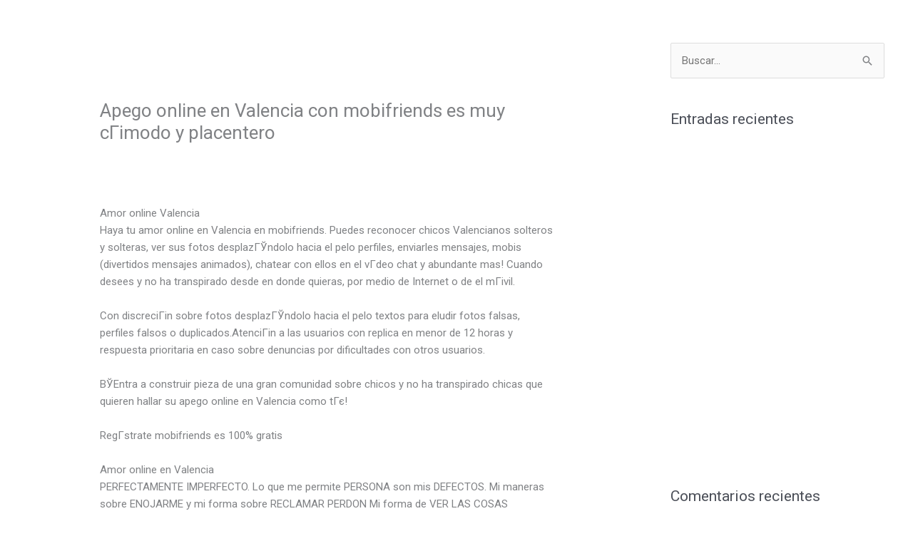

--- FILE ---
content_type: text/html; charset=UTF-8
request_url: https://www.o-arq.com/2021/02/07/apego-online-en-valencia-con-mobifriends-es-muy/
body_size: 43315
content:
<!DOCTYPE html><html lang="es"><head><meta charset="UTF-8"><meta name="viewport" content="width=device-width, initial-scale=1"><link rel="profile" href="https://gmpg.org/xfn/11"><title>Apego online en Valencia con mobifriends es muy cГіmodo y placentero &#8211; O Arquitectura</title><meta name='robots' content='max-image-preview:large' /><link rel='dns-prefetch' href='//www.googletagmanager.com' /><link rel="alternate" type="application/rss+xml" title="O Arquitectura &raquo; Feed" href="https://www.o-arq.com/feed/" /><link rel="alternate" type="application/rss+xml" title="O Arquitectura &raquo; Feed de los comentarios" href="https://www.o-arq.com/comments/feed/" /> <script data-optimized="1" src="[data-uri]" defer></script> <link data-optimized="1" rel='stylesheet' id='formidable-css' href='https://www.o-arq.com/wp-content/litespeed/css/a728ec96aea7055202efd3ec3a8e36ed.css?ver=bec29' media='all' /><style id='cf-frontend-style-inline-css'>@font-face {
	font-family: 'Mon821Bd';
	font-weight: 400;
	font-display: auto;
	src: url('https://www.o-arq.com/wp-content/uploads/2020/08/Mon821Bd.ttf') format('truetype');
}</style><link data-optimized="1" rel='stylesheet' id='astra-theme-css-css' href='https://www.o-arq.com/wp-content/litespeed/css/2e5baa1bd78e8ed700ada2b7e2d861f7.css?ver=573df' media='all' /><style id='astra-theme-css-inline-css'>.ast-no-sidebar .entry-content .alignfull {margin-left: calc( -50vw + 50%);margin-right: calc( -50vw + 50%);max-width: 100vw;width: 100vw;}.ast-no-sidebar .entry-content .alignwide {margin-left: calc(-41vw + 50%);margin-right: calc(-41vw + 50%);max-width: unset;width: unset;}.ast-no-sidebar .entry-content .alignfull .alignfull,.ast-no-sidebar .entry-content .alignfull .alignwide,.ast-no-sidebar .entry-content .alignwide .alignfull,.ast-no-sidebar .entry-content .alignwide .alignwide,.ast-no-sidebar .entry-content .wp-block-column .alignfull,.ast-no-sidebar .entry-content .wp-block-column .alignwide{width: 100%;margin-left: auto;margin-right: auto;}.wp-block-gallery,.blocks-gallery-grid {margin: 0;}.wp-block-separator {max-width: 100px;}.wp-block-separator.is-style-wide,.wp-block-separator.is-style-dots {max-width: none;}.entry-content .has-2-columns .wp-block-column:first-child {padding-right: 10px;}.entry-content .has-2-columns .wp-block-column:last-child {padding-left: 10px;}@media (max-width: 782px) {.entry-content .wp-block-columns .wp-block-column {flex-basis: 100%;}.entry-content .has-2-columns .wp-block-column:first-child {padding-right: 0;}.entry-content .has-2-columns .wp-block-column:last-child {padding-left: 0;}}body .entry-content .wp-block-latest-posts {margin-left: 0;}body .entry-content .wp-block-latest-posts li {list-style: none;}.ast-no-sidebar .ast-container .entry-content .wp-block-latest-posts {margin-left: 0;}.ast-header-break-point .entry-content .alignwide {margin-left: auto;margin-right: auto;}.entry-content .blocks-gallery-item img {margin-bottom: auto;}.wp-block-pullquote {border-top: 4px solid #555d66;border-bottom: 4px solid #555d66;color: #40464d;}:root{--ast-post-nav-space:0;--ast-container-default-xlg-padding:6.67em;--ast-container-default-lg-padding:5.67em;--ast-container-default-slg-padding:4.34em;--ast-container-default-md-padding:3.34em;--ast-container-default-sm-padding:6.67em;--ast-container-default-xs-padding:2.4em;--ast-container-default-xxs-padding:1.4em;--ast-code-block-background:#EEEEEE;--ast-comment-inputs-background:#FAFAFA;--ast-normal-container-width:1200px;--ast-narrow-container-width:750px;--ast-blog-title-font-weight:normal;--ast-blog-meta-weight:inherit;--ast-global-color-primary:var(--ast-global-color-5);--ast-global-color-secondary:var(--ast-global-color-4);--ast-global-color-alternate-background:var(--ast-global-color-7);--ast-global-color-subtle-background:var(--ast-global-color-6);--ast-bg-style-guide:#F8FAFC;--ast-shadow-style-guide:0px 0px 4px 0 #00000057;--ast-global-dark-bg-style:#fff;--ast-global-dark-lfs:#fbfbfb;--ast-widget-bg-color:#fafafa;--ast-wc-container-head-bg-color:#fbfbfb;--ast-title-layout-bg:#eeeeee;--ast-search-border-color:#e7e7e7;--ast-lifter-hover-bg:#e6e6e6;--ast-gallery-block-color:#000;--srfm-color-input-label:var(--ast-global-color-2);}html{font-size:93.75%;}a,.page-title{color:#ffffff;}a:hover,a:focus{color:var(--ast-global-color-1);}body,button,input,select,textarea,.ast-button,.ast-custom-button{font-family:-apple-system,BlinkMacSystemFont,Segoe UI,Roboto,Oxygen-Sans,Ubuntu,Cantarell,Helvetica Neue,sans-serif;font-weight:inherit;font-size:15px;font-size:1rem;line-height:var(--ast-body-line-height,1.65em);}blockquote{color:var(--ast-global-color-3);}.ast-site-identity .site-title a{color:var(--ast-global-color-2);}.site-title{font-size:35px;font-size:2.3333333333333rem;display:none;}.site-header .site-description{font-size:15px;font-size:1rem;display:none;}.entry-title{font-size:26px;font-size:1.7333333333333rem;}.archive .ast-article-post .ast-article-inner,.blog .ast-article-post .ast-article-inner,.archive .ast-article-post .ast-article-inner:hover,.blog .ast-article-post .ast-article-inner:hover{overflow:hidden;}h1,.entry-content :where(h1){font-size:40px;font-size:2.6666666666667rem;line-height:1.4em;}h2,.entry-content :where(h2){font-size:32px;font-size:2.1333333333333rem;line-height:1.3em;}h3,.entry-content :where(h3){font-size:26px;font-size:1.7333333333333rem;line-height:1.3em;}h4,.entry-content :where(h4){font-size:24px;font-size:1.6rem;line-height:1.2em;}h5,.entry-content :where(h5){font-size:20px;font-size:1.3333333333333rem;line-height:1.2em;}h6,.entry-content :where(h6){font-size:16px;font-size:1.0666666666667rem;line-height:1.25em;}::selection{background-color:#ffffff;color:#000000;}body,h1,h2,h3,h4,h5,h6,.entry-title a,.entry-content :where(h1,h2,h3,h4,h5,h6){color:var(--ast-global-color-3);}.tagcloud a:hover,.tagcloud a:focus,.tagcloud a.current-item{color:#000000;border-color:#ffffff;background-color:#ffffff;}input:focus,input[type="text"]:focus,input[type="email"]:focus,input[type="url"]:focus,input[type="password"]:focus,input[type="reset"]:focus,input[type="search"]:focus,textarea:focus{border-color:#ffffff;}input[type="radio"]:checked,input[type=reset],input[type="checkbox"]:checked,input[type="checkbox"]:hover:checked,input[type="checkbox"]:focus:checked,input[type=range]::-webkit-slider-thumb{border-color:#ffffff;background-color:#ffffff;box-shadow:none;}.site-footer a:hover + .post-count,.site-footer a:focus + .post-count{background:#ffffff;border-color:#ffffff;}.single .nav-links .nav-previous,.single .nav-links .nav-next{color:#ffffff;}.entry-meta,.entry-meta *{line-height:1.45;color:#ffffff;}.entry-meta a:not(.ast-button):hover,.entry-meta a:not(.ast-button):hover *,.entry-meta a:not(.ast-button):focus,.entry-meta a:not(.ast-button):focus *,.page-links > .page-link,.page-links .page-link:hover,.post-navigation a:hover{color:var(--ast-global-color-1);}#cat option,.secondary .calendar_wrap thead a,.secondary .calendar_wrap thead a:visited{color:#ffffff;}.secondary .calendar_wrap #today,.ast-progress-val span{background:#ffffff;}.secondary a:hover + .post-count,.secondary a:focus + .post-count{background:#ffffff;border-color:#ffffff;}.calendar_wrap #today > a{color:#000000;}.page-links .page-link,.single .post-navigation a{color:#ffffff;}.ast-search-menu-icon .search-form button.search-submit{padding:0 4px;}.ast-search-menu-icon form.search-form{padding-right:0;}.ast-header-search .ast-search-menu-icon.ast-dropdown-active .search-form,.ast-header-search .ast-search-menu-icon.ast-dropdown-active .search-field:focus{transition:all 0.2s;}.search-form input.search-field:focus{outline:none;}.widget-title,.widget .wp-block-heading{font-size:21px;font-size:1.4rem;color:var(--ast-global-color-3);}#secondary,#secondary button,#secondary input,#secondary select,#secondary textarea{font-size:15px;font-size:1rem;}.ast-search-menu-icon.slide-search a:focus-visible:focus-visible,.astra-search-icon:focus-visible,#close:focus-visible,a:focus-visible,.ast-menu-toggle:focus-visible,.site .skip-link:focus-visible,.wp-block-loginout input:focus-visible,.wp-block-search.wp-block-search__button-inside .wp-block-search__inside-wrapper,.ast-header-navigation-arrow:focus-visible,.ast-orders-table__row .ast-orders-table__cell:focus-visible,a#ast-apply-coupon:focus-visible,#ast-apply-coupon:focus-visible,#close:focus-visible,.button.search-submit:focus-visible,#search_submit:focus,.normal-search:focus-visible,.ast-header-account-wrap:focus-visible,.astra-cart-drawer-close:focus,.ast-single-variation:focus,.ast-button:focus{outline-style:dotted;outline-color:inherit;outline-width:thin;}input:focus,input[type="text"]:focus,input[type="email"]:focus,input[type="url"]:focus,input[type="password"]:focus,input[type="reset"]:focus,input[type="search"]:focus,input[type="number"]:focus,textarea:focus,.wp-block-search__input:focus,[data-section="section-header-mobile-trigger"] .ast-button-wrap .ast-mobile-menu-trigger-minimal:focus,.ast-mobile-popup-drawer.active .menu-toggle-close:focus,#ast-scroll-top:focus,#coupon_code:focus,#ast-coupon-code:focus{border-style:dotted;border-color:inherit;border-width:thin;}input{outline:none;}.main-header-menu .menu-link,.ast-header-custom-item a{color:var(--ast-global-color-3);}.main-header-menu .menu-item:hover > .menu-link,.main-header-menu .menu-item:hover > .ast-menu-toggle,.main-header-menu .ast-masthead-custom-menu-items a:hover,.main-header-menu .menu-item.focus > .menu-link,.main-header-menu .menu-item.focus > .ast-menu-toggle,.main-header-menu .current-menu-item > .menu-link,.main-header-menu .current-menu-ancestor > .menu-link,.main-header-menu .current-menu-item > .ast-menu-toggle,.main-header-menu .current-menu-ancestor > .ast-menu-toggle{color:#ffffff;}.header-main-layout-3 .ast-main-header-bar-alignment{margin-right:auto;}.header-main-layout-2 .site-header-section-left .ast-site-identity{text-align:left;}.ast-logo-title-inline .site-logo-img{padding-right:1em;}.site-logo-img img{ transition:all 0.2s linear;}body .ast-oembed-container *{position:absolute;top:0;width:100%;height:100%;left:0;}body .wp-block-embed-pocket-casts .ast-oembed-container *{position:unset;}.ast-header-break-point .ast-mobile-menu-buttons-minimal.menu-toggle{background:transparent;color:#ffffff;}.ast-header-break-point .ast-mobile-menu-buttons-outline.menu-toggle{background:transparent;border:1px solid #ffffff;color:#ffffff;}.ast-header-break-point .ast-mobile-menu-buttons-fill.menu-toggle{background:#ffffff;}.ast-single-post-featured-section + article {margin-top: 2em;}.site-content .ast-single-post-featured-section img {width: 100%;overflow: hidden;object-fit: cover;}.site > .ast-single-related-posts-container {margin-top: 0;}@media (min-width: 922px) {.ast-desktop .ast-container--narrow {max-width: var(--ast-narrow-container-width);margin: 0 auto;}}#secondary {margin: 4em 0 2.5em;word-break: break-word;line-height: 2;}#secondary li {margin-bottom: 0.25em;}#secondary li:last-child {margin-bottom: 0;}@media (max-width: 768px) {.js_active .ast-plain-container.ast-single-post #secondary {margin-top: 1.5em;}}.ast-separate-container.ast-two-container #secondary .widget {background-color: #fff;padding: 2em;margin-bottom: 2em;}@media (min-width: 993px) {.ast-left-sidebar #secondary {padding-right: 60px;}.ast-right-sidebar #secondary {padding-left: 60px;}}@media (max-width: 993px) {.ast-right-sidebar #secondary {padding-left: 30px;}.ast-left-sidebar #secondary {padding-right: 30px;}}.footer-adv .footer-adv-overlay{border-top-style:solid;border-top-color:#7a7a7a;}@media( max-width: 420px ) {.single .nav-links .nav-previous,.single .nav-links .nav-next {width: 100%;text-align: center;}}.wp-block-buttons.aligncenter{justify-content:center;}@media (max-width:921px){.ast-theme-transparent-header #primary,.ast-theme-transparent-header #secondary{padding:0;}}@media (max-width:921px){.ast-plain-container.ast-no-sidebar #primary{padding:0;}}.ast-plain-container.ast-no-sidebar #primary{margin-top:0;margin-bottom:0;}@media (min-width:1200px){.ast-separate-container.ast-right-sidebar .entry-content .wp-block-image.alignfull,.ast-separate-container.ast-left-sidebar .entry-content .wp-block-image.alignfull,.ast-separate-container.ast-right-sidebar .entry-content .wp-block-cover.alignfull,.ast-separate-container.ast-left-sidebar .entry-content .wp-block-cover.alignfull{margin-left:-6.67em;margin-right:-6.67em;max-width:unset;width:unset;}.ast-separate-container.ast-right-sidebar .entry-content .wp-block-image.alignwide,.ast-separate-container.ast-left-sidebar .entry-content .wp-block-image.alignwide,.ast-separate-container.ast-right-sidebar .entry-content .wp-block-cover.alignwide,.ast-separate-container.ast-left-sidebar .entry-content .wp-block-cover.alignwide{margin-left:-20px;margin-right:-20px;max-width:unset;width:unset;}}@media (min-width:1200px){.wp-block-group .has-background{padding:20px;}}@media (min-width:1200px){.ast-separate-container.ast-right-sidebar .entry-content .wp-block-group.alignwide,.ast-separate-container.ast-left-sidebar .entry-content .wp-block-group.alignwide,.ast-separate-container.ast-right-sidebar .entry-content .wp-block-cover.alignwide,.ast-separate-container.ast-left-sidebar .entry-content .wp-block-cover.alignwide{margin-left:-20px;margin-right:-20px;padding-left:20px;padding-right:20px;}.ast-separate-container.ast-right-sidebar .entry-content .wp-block-group.alignfull,.ast-separate-container.ast-left-sidebar .entry-content .wp-block-group.alignfull,.ast-separate-container.ast-right-sidebar .entry-content .wp-block-cover.alignfull,.ast-separate-container.ast-left-sidebar .entry-content .wp-block-cover.alignfull{margin-left:-6.67em;margin-right:-6.67em;padding-left:6.67em;padding-right:6.67em;}}@media (min-width:1200px){.wp-block-cover-image.alignwide .wp-block-cover__inner-container,.wp-block-cover.alignwide .wp-block-cover__inner-container,.wp-block-cover-image.alignfull .wp-block-cover__inner-container,.wp-block-cover.alignfull .wp-block-cover__inner-container{width:100%;}}.wp-block-columns{margin-bottom:unset;}.wp-block-image.size-full{margin:2rem 0;}.wp-block-separator.has-background{padding:0;}.wp-block-gallery{margin-bottom:1.6em;}.wp-block-group{padding-top:4em;padding-bottom:4em;}.wp-block-group__inner-container .wp-block-columns:last-child,.wp-block-group__inner-container :last-child,.wp-block-table table{margin-bottom:0;}.blocks-gallery-grid{width:100%;}.wp-block-navigation-link__content{padding:5px 0;}.wp-block-group .wp-block-group .has-text-align-center,.wp-block-group .wp-block-column .has-text-align-center{max-width:100%;}.has-text-align-center{margin:0 auto;}@media (min-width:1200px){.wp-block-cover__inner-container,.alignwide .wp-block-group__inner-container,.alignfull .wp-block-group__inner-container{max-width:1200px;margin:0 auto;}.wp-block-group.alignnone,.wp-block-group.aligncenter,.wp-block-group.alignleft,.wp-block-group.alignright,.wp-block-group.alignwide,.wp-block-columns.alignwide{margin:2rem 0 1rem 0;}}@media (max-width:1200px){.wp-block-group{padding:3em;}.wp-block-group .wp-block-group{padding:1.5em;}.wp-block-columns,.wp-block-column{margin:1rem 0;}}@media (min-width:921px){.wp-block-columns .wp-block-group{padding:2em;}}@media (max-width:544px){.wp-block-cover-image .wp-block-cover__inner-container,.wp-block-cover .wp-block-cover__inner-container{width:unset;}.wp-block-cover,.wp-block-cover-image{padding:2em 0;}.wp-block-group,.wp-block-cover{padding:2em;}.wp-block-media-text__media img,.wp-block-media-text__media video{width:unset;max-width:100%;}.wp-block-media-text.has-background .wp-block-media-text__content{padding:1em;}}.wp-block-image.aligncenter{margin-left:auto;margin-right:auto;}.wp-block-table.aligncenter{margin-left:auto;margin-right:auto;}@media (min-width:544px){.entry-content .wp-block-media-text.has-media-on-the-right .wp-block-media-text__content{padding:0 8% 0 0;}.entry-content .wp-block-media-text .wp-block-media-text__content{padding:0 0 0 8%;}.ast-plain-container .site-content .entry-content .has-custom-content-position.is-position-bottom-left > *,.ast-plain-container .site-content .entry-content .has-custom-content-position.is-position-bottom-right > *,.ast-plain-container .site-content .entry-content .has-custom-content-position.is-position-top-left > *,.ast-plain-container .site-content .entry-content .has-custom-content-position.is-position-top-right > *,.ast-plain-container .site-content .entry-content .has-custom-content-position.is-position-center-right > *,.ast-plain-container .site-content .entry-content .has-custom-content-position.is-position-center-left > *{margin:0;}}@media (max-width:544px){.entry-content .wp-block-media-text .wp-block-media-text__content{padding:8% 0;}.wp-block-media-text .wp-block-media-text__media img{width:auto;max-width:100%;}}.wp-block-buttons .wp-block-button.is-style-outline .wp-block-button__link.wp-element-button,.ast-outline-button,.wp-block-uagb-buttons-child .uagb-buttons-repeater.ast-outline-button{border-top-width:2px;border-right-width:2px;border-bottom-width:2px;border-left-width:2px;font-family:inherit;font-weight:inherit;line-height:1em;}.wp-block-button .wp-block-button__link.wp-element-button.is-style-outline:not(.has-background),.wp-block-button.is-style-outline>.wp-block-button__link.wp-element-button:not(.has-background),.ast-outline-button{background-color:transparent;}.entry-content[data-ast-blocks-layout] > figure{margin-bottom:1em;}.elementor-widget-container .elementor-loop-container .e-loop-item[data-elementor-type="loop-item"]{width:100%;}@media (max-width:921px){.ast-left-sidebar #content > .ast-container{display:flex;flex-direction:column-reverse;width:100%;}.ast-separate-container .ast-article-post,.ast-separate-container .ast-article-single{padding:1.5em 2.14em;}.ast-author-box img.avatar{margin:20px 0 0 0;}}@media (max-width:921px){#secondary.secondary{padding-top:0;}.ast-separate-container.ast-right-sidebar #secondary{padding-left:1em;padding-right:1em;}.ast-separate-container.ast-two-container #secondary{padding-left:0;padding-right:0;}.ast-page-builder-template .entry-header #secondary,.ast-page-builder-template #secondary{margin-top:1.5em;}}@media (max-width:921px){.ast-right-sidebar #primary{padding-right:0;}.ast-page-builder-template.ast-left-sidebar #secondary,.ast-page-builder-template.ast-right-sidebar #secondary{padding-right:20px;padding-left:20px;}.ast-right-sidebar #secondary,.ast-left-sidebar #primary{padding-left:0;}.ast-left-sidebar #secondary{padding-right:0;}}@media (min-width:922px){.ast-separate-container.ast-right-sidebar #primary,.ast-separate-container.ast-left-sidebar #primary{border:0;}.search-no-results.ast-separate-container #primary{margin-bottom:4em;}}@media (min-width:922px){.ast-right-sidebar #primary{border-right:1px solid var(--ast-border-color);}.ast-left-sidebar #primary{border-left:1px solid var(--ast-border-color);}.ast-right-sidebar #secondary{border-left:1px solid var(--ast-border-color);margin-left:-1px;}.ast-left-sidebar #secondary{border-right:1px solid var(--ast-border-color);margin-right:-1px;}.ast-separate-container.ast-two-container.ast-right-sidebar #secondary{padding-left:30px;padding-right:0;}.ast-separate-container.ast-two-container.ast-left-sidebar #secondary{padding-right:30px;padding-left:0;}.ast-separate-container.ast-right-sidebar #secondary,.ast-separate-container.ast-left-sidebar #secondary{border:0;margin-left:auto;margin-right:auto;}.ast-separate-container.ast-two-container #secondary .widget:last-child{margin-bottom:0;}}.wp-block-button .wp-block-button__link{color:#000000;}.wp-block-button .wp-block-button__link:hover,.wp-block-button .wp-block-button__link:focus{color:#ffffff;background-color:var(--ast-global-color-1);border-color:var(--ast-global-color-1);}.elementor-widget-heading h1.elementor-heading-title{line-height:1.4em;}.elementor-widget-heading h2.elementor-heading-title{line-height:1.3em;}.elementor-widget-heading h3.elementor-heading-title{line-height:1.3em;}.elementor-widget-heading h4.elementor-heading-title{line-height:1.2em;}.elementor-widget-heading h5.elementor-heading-title{line-height:1.2em;}.elementor-widget-heading h6.elementor-heading-title{line-height:1.25em;}.wp-block-button .wp-block-button__link{border-top-width:0;border-right-width:0;border-left-width:0;border-bottom-width:0;border-color:#ffffff;background-color:#ffffff;color:#000000;font-family:inherit;font-weight:inherit;line-height:1em;padding-top:10px;padding-right:40px;padding-bottom:10px;padding-left:40px;}.menu-toggle,button,.ast-button,.ast-custom-button,.button,input#submit,input[type="button"],input[type="submit"],input[type="reset"]{border-style:solid;border-top-width:0;border-right-width:0;border-left-width:0;border-bottom-width:0;color:#000000;border-color:#ffffff;background-color:#ffffff;padding-top:10px;padding-right:40px;padding-bottom:10px;padding-left:40px;font-family:inherit;font-weight:inherit;line-height:1em;}button:focus,.menu-toggle:hover,button:hover,.ast-button:hover,.ast-custom-button:hover .button:hover,.ast-custom-button:hover ,input[type=reset]:hover,input[type=reset]:focus,input#submit:hover,input#submit:focus,input[type="button"]:hover,input[type="button"]:focus,input[type="submit"]:hover,input[type="submit"]:focus{color:#ffffff;background-color:var(--ast-global-color-1);border-color:var(--ast-global-color-1);}@media (max-width:921px){.ast-mobile-header-stack .main-header-bar .ast-search-menu-icon{display:inline-block;}.ast-header-break-point.ast-header-custom-item-outside .ast-mobile-header-stack .main-header-bar .ast-search-icon{margin:0;}.ast-comment-avatar-wrap img{max-width:2.5em;}.ast-comment-meta{padding:0 1.8888em 1.3333em;}.ast-separate-container .ast-comment-list li.depth-1{padding:1.5em 2.14em;}.ast-separate-container .comment-respond{padding:2em 2.14em;}}@media (min-width:544px){.ast-container{max-width:100%;}}@media (max-width:544px){.ast-separate-container .ast-article-post,.ast-separate-container .ast-article-single,.ast-separate-container .comments-title,.ast-separate-container .ast-archive-description{padding:1.5em 1em;}.ast-separate-container #content .ast-container{padding-left:0.54em;padding-right:0.54em;}.ast-separate-container .ast-comment-list .bypostauthor{padding:.5em;}.ast-search-menu-icon.ast-dropdown-active .search-field{width:170px;}.ast-separate-container #secondary{padding-top:0;}.ast-separate-container.ast-two-container #secondary .widget{margin-bottom:1.5em;padding-left:1em;padding-right:1em;}.site-branding img,.site-header .site-logo-img .custom-logo-link img{max-width:100%;}} #ast-mobile-header .ast-site-header-cart-li a{pointer-events:none;}body,.ast-separate-container{background-color:#000000;}.ast-no-sidebar.ast-separate-container .entry-content .alignfull {margin-left: -6.67em;margin-right: -6.67em;width: auto;}@media (max-width: 1200px) {.ast-no-sidebar.ast-separate-container .entry-content .alignfull {margin-left: -2.4em;margin-right: -2.4em;}}@media (max-width: 768px) {.ast-no-sidebar.ast-separate-container .entry-content .alignfull {margin-left: -2.14em;margin-right: -2.14em;}}@media (max-width: 544px) {.ast-no-sidebar.ast-separate-container .entry-content .alignfull {margin-left: -1em;margin-right: -1em;}}.ast-no-sidebar.ast-separate-container .entry-content .alignwide {margin-left: -20px;margin-right: -20px;}.ast-no-sidebar.ast-separate-container .entry-content .wp-block-column .alignfull,.ast-no-sidebar.ast-separate-container .entry-content .wp-block-column .alignwide {margin-left: auto;margin-right: auto;width: 100%;}@media (max-width:921px){.site-title{display:none;}.site-header .site-description{display:none;}h1,.entry-content :where(h1){font-size:30px;}h2,.entry-content :where(h2){font-size:25px;}h3,.entry-content :where(h3){font-size:20px;}}@media (max-width:544px){.site-title{display:none;}.site-header .site-description{display:none;}h1,.entry-content :where(h1){font-size:30px;}h2,.entry-content :where(h2){font-size:25px;}h3,.entry-content :where(h3){font-size:20px;}}@media (max-width:921px){html{font-size:85.5%;}}@media (max-width:544px){html{font-size:85.5%;}}@media (min-width:922px){.ast-container{max-width:1240px;}}@font-face {font-family: "Astra";src: url(https://www.o-arq.com/wp-content/themes/astra/assets/fonts/astra.woff) format("woff"),url(https://www.o-arq.com/wp-content/themes/astra/assets/fonts/astra.ttf) format("truetype"),url(https://www.o-arq.com/wp-content/themes/astra/assets/fonts/astra.svg#astra) format("svg");font-weight: normal;font-style: normal;font-display: fallback;}@media (max-width:921px) {.main-header-bar .main-header-bar-navigation{display:none;}}.ast-desktop .main-header-menu.submenu-with-border .sub-menu,.ast-desktop .main-header-menu.submenu-with-border .astra-full-megamenu-wrapper{border-color:#ffffff;}.ast-desktop .main-header-menu.submenu-with-border .sub-menu{border-top-width:2px;border-style:solid;}.ast-desktop .main-header-menu.submenu-with-border .sub-menu .sub-menu{top:-2px;}.ast-desktop .main-header-menu.submenu-with-border .sub-menu .menu-link,.ast-desktop .main-header-menu.submenu-with-border .children .menu-link{border-bottom-width:0px;border-style:solid;border-color:#eaeaea;}@media (min-width:922px){.main-header-menu .sub-menu .menu-item.ast-left-align-sub-menu:hover > .sub-menu,.main-header-menu .sub-menu .menu-item.ast-left-align-sub-menu.focus > .sub-menu{margin-left:-0px;}}.ast-small-footer{border-top-style:solid;border-top-width:1px;border-top-color:#7a7a7a;}.ast-small-footer-wrap{text-align:center;}.site .comments-area{padding-bottom:3em;}.ast-header-break-point.ast-header-custom-item-inside .main-header-bar .main-header-bar-navigation .ast-search-icon {display: none;}.ast-header-break-point.ast-header-custom-item-inside .main-header-bar .ast-search-menu-icon .search-form {padding: 0;display: block;overflow: hidden;}.ast-header-break-point .ast-header-custom-item .widget:last-child {margin-bottom: 1em;}.ast-header-custom-item .widget {margin: 0.5em;display: inline-block;vertical-align: middle;}.ast-header-custom-item .widget p {margin-bottom: 0;}.ast-header-custom-item .widget li {width: auto;}.ast-header-custom-item-inside .button-custom-menu-item .menu-link {display: none;}.ast-header-custom-item-inside.ast-header-break-point .button-custom-menu-item .ast-custom-button-link {display: none;}.ast-header-custom-item-inside.ast-header-break-point .button-custom-menu-item .menu-link {display: block;}.ast-header-break-point.ast-header-custom-item-outside .main-header-bar .ast-search-icon {margin-right: 1em;}.ast-header-break-point.ast-header-custom-item-inside .main-header-bar .ast-search-menu-icon .search-field,.ast-header-break-point.ast-header-custom-item-inside .main-header-bar .ast-search-menu-icon.ast-inline-search .search-field {width: 100%;padding-right: 5.5em;}.ast-header-break-point.ast-header-custom-item-inside .main-header-bar .ast-search-menu-icon .search-submit {display: block;position: absolute;height: 100%;top: 0;right: 0;padding: 0 1em;border-radius: 0;}.ast-header-break-point .ast-header-custom-item .ast-masthead-custom-menu-items {padding-left: 20px;padding-right: 20px;margin-bottom: 1em;margin-top: 1em;}.ast-header-custom-item-inside.ast-header-break-point .button-custom-menu-item {padding-left: 0;padding-right: 0;margin-top: 0;margin-bottom: 0;}.astra-icon-down_arrow::after {content: "\e900";font-family: Astra;}.astra-icon-close::after {content: "\e5cd";font-family: Astra;}.astra-icon-drag_handle::after {content: "\e25d";font-family: Astra;}.astra-icon-format_align_justify::after {content: "\e235";font-family: Astra;}.astra-icon-menu::after {content: "\e5d2";font-family: Astra;}.astra-icon-reorder::after {content: "\e8fe";font-family: Astra;}.astra-icon-search::after {content: "\e8b6";font-family: Astra;}.astra-icon-zoom_in::after {content: "\e56b";font-family: Astra;}.astra-icon-check-circle::after {content: "\e901";font-family: Astra;}.astra-icon-shopping-cart::after {content: "\f07a";font-family: Astra;}.astra-icon-shopping-bag::after {content: "\f290";font-family: Astra;}.astra-icon-shopping-basket::after {content: "\f291";font-family: Astra;}.astra-icon-circle-o::after {content: "\e903";font-family: Astra;}.astra-icon-certificate::after {content: "\e902";font-family: Astra;}blockquote {padding: 1.2em;}:root .has-ast-global-color-0-color{color:var(--ast-global-color-0);}:root .has-ast-global-color-0-background-color{background-color:var(--ast-global-color-0);}:root .wp-block-button .has-ast-global-color-0-color{color:var(--ast-global-color-0);}:root .wp-block-button .has-ast-global-color-0-background-color{background-color:var(--ast-global-color-0);}:root .has-ast-global-color-1-color{color:var(--ast-global-color-1);}:root .has-ast-global-color-1-background-color{background-color:var(--ast-global-color-1);}:root .wp-block-button .has-ast-global-color-1-color{color:var(--ast-global-color-1);}:root .wp-block-button .has-ast-global-color-1-background-color{background-color:var(--ast-global-color-1);}:root .has-ast-global-color-2-color{color:var(--ast-global-color-2);}:root .has-ast-global-color-2-background-color{background-color:var(--ast-global-color-2);}:root .wp-block-button .has-ast-global-color-2-color{color:var(--ast-global-color-2);}:root .wp-block-button .has-ast-global-color-2-background-color{background-color:var(--ast-global-color-2);}:root .has-ast-global-color-3-color{color:var(--ast-global-color-3);}:root .has-ast-global-color-3-background-color{background-color:var(--ast-global-color-3);}:root .wp-block-button .has-ast-global-color-3-color{color:var(--ast-global-color-3);}:root .wp-block-button .has-ast-global-color-3-background-color{background-color:var(--ast-global-color-3);}:root .has-ast-global-color-4-color{color:var(--ast-global-color-4);}:root .has-ast-global-color-4-background-color{background-color:var(--ast-global-color-4);}:root .wp-block-button .has-ast-global-color-4-color{color:var(--ast-global-color-4);}:root .wp-block-button .has-ast-global-color-4-background-color{background-color:var(--ast-global-color-4);}:root .has-ast-global-color-5-color{color:var(--ast-global-color-5);}:root .has-ast-global-color-5-background-color{background-color:var(--ast-global-color-5);}:root .wp-block-button .has-ast-global-color-5-color{color:var(--ast-global-color-5);}:root .wp-block-button .has-ast-global-color-5-background-color{background-color:var(--ast-global-color-5);}:root .has-ast-global-color-6-color{color:var(--ast-global-color-6);}:root .has-ast-global-color-6-background-color{background-color:var(--ast-global-color-6);}:root .wp-block-button .has-ast-global-color-6-color{color:var(--ast-global-color-6);}:root .wp-block-button .has-ast-global-color-6-background-color{background-color:var(--ast-global-color-6);}:root .has-ast-global-color-7-color{color:var(--ast-global-color-7);}:root .has-ast-global-color-7-background-color{background-color:var(--ast-global-color-7);}:root .wp-block-button .has-ast-global-color-7-color{color:var(--ast-global-color-7);}:root .wp-block-button .has-ast-global-color-7-background-color{background-color:var(--ast-global-color-7);}:root .has-ast-global-color-8-color{color:var(--ast-global-color-8);}:root .has-ast-global-color-8-background-color{background-color:var(--ast-global-color-8);}:root .wp-block-button .has-ast-global-color-8-color{color:var(--ast-global-color-8);}:root .wp-block-button .has-ast-global-color-8-background-color{background-color:var(--ast-global-color-8);}:root{--ast-global-color-0:#0170B9;--ast-global-color-1:#3a3a3a;--ast-global-color-2:#3a3a3a;--ast-global-color-3:#4B4F58;--ast-global-color-4:#F5F5F5;--ast-global-color-5:#FFFFFF;--ast-global-color-6:#E5E5E5;--ast-global-color-7:#424242;--ast-global-color-8:#000000;}:root {--ast-border-color : #dddddd;}.ast-single-entry-banner {-js-display: flex;display: flex;flex-direction: column;justify-content: center;text-align: center;position: relative;background: var(--ast-title-layout-bg);}.ast-single-entry-banner[data-banner-layout="layout-1"] {max-width: 1200px;background: inherit;padding: 20px 0;}.ast-single-entry-banner[data-banner-width-type="custom"] {margin: 0 auto;width: 100%;}.ast-single-entry-banner + .site-content .entry-header {margin-bottom: 0;}.site .ast-author-avatar {--ast-author-avatar-size: ;}a.ast-underline-text {text-decoration: underline;}.ast-container > .ast-terms-link {position: relative;display: block;}a.ast-button.ast-badge-tax {padding: 4px 8px;border-radius: 3px;font-size: inherit;}header.entry-header{text-align:left;}header.entry-header > *:not(:last-child){margin-bottom:10px;}@media (max-width:921px){header.entry-header{text-align:left;}}@media (max-width:544px){header.entry-header{text-align:left;}}.ast-archive-entry-banner {-js-display: flex;display: flex;flex-direction: column;justify-content: center;text-align: center;position: relative;background: var(--ast-title-layout-bg);}.ast-archive-entry-banner[data-banner-width-type="custom"] {margin: 0 auto;width: 100%;}.ast-archive-entry-banner[data-banner-layout="layout-1"] {background: inherit;padding: 20px 0;text-align: left;}body.archive .ast-archive-description{max-width:1200px;width:100%;text-align:left;padding-top:3em;padding-right:3em;padding-bottom:3em;padding-left:3em;}body.archive .ast-archive-description .ast-archive-title,body.archive .ast-archive-description .ast-archive-title *{font-size:40px;font-size:2.6666666666667rem;}body.archive .ast-archive-description > *:not(:last-child){margin-bottom:10px;}@media (max-width:921px){body.archive .ast-archive-description{text-align:left;}}@media (max-width:544px){body.archive .ast-archive-description{text-align:left;}}.ast-breadcrumbs .trail-browse,.ast-breadcrumbs .trail-items,.ast-breadcrumbs .trail-items li{display:inline-block;margin:0;padding:0;border:none;background:inherit;text-indent:0;text-decoration:none;}.ast-breadcrumbs .trail-browse{font-size:inherit;font-style:inherit;font-weight:inherit;color:inherit;}.ast-breadcrumbs .trail-items{list-style:none;}.trail-items li::after{padding:0 0.3em;content:"\00bb";}.trail-items li:last-of-type::after{display:none;}h1,h2,h3,h4,h5,h6,.entry-content :where(h1,h2,h3,h4,h5,h6){color:var(--ast-global-color-2);}.elementor-posts-container [CLASS*="ast-width-"]{width:100%;}.elementor-template-full-width .ast-container{display:block;}.elementor-screen-only,.screen-reader-text,.screen-reader-text span,.ui-helper-hidden-accessible{top:0 !important;}@media (max-width:544px){.elementor-element .elementor-wc-products .woocommerce[class*="columns-"] ul.products li.product{width:auto;margin:0;}.elementor-element .woocommerce .woocommerce-result-count{float:none;}}.ast-header-break-point .main-header-bar{border-bottom-width:1px;}@media (min-width:922px){.main-header-bar{border-bottom-width:1px;}}@media (min-width:922px){#primary{width:70%;}#secondary{width:30%;}}.main-header-menu .menu-item, #astra-footer-menu .menu-item, .main-header-bar .ast-masthead-custom-menu-items{-js-display:flex;display:flex;-webkit-box-pack:center;-webkit-justify-content:center;-moz-box-pack:center;-ms-flex-pack:center;justify-content:center;-webkit-box-orient:vertical;-webkit-box-direction:normal;-webkit-flex-direction:column;-moz-box-orient:vertical;-moz-box-direction:normal;-ms-flex-direction:column;flex-direction:column;}.main-header-menu > .menu-item > .menu-link, #astra-footer-menu > .menu-item > .menu-link{height:100%;-webkit-box-align:center;-webkit-align-items:center;-moz-box-align:center;-ms-flex-align:center;align-items:center;-js-display:flex;display:flex;}.ast-primary-menu-disabled .main-header-bar .ast-masthead-custom-menu-items{flex:unset;}.main-header-menu .sub-menu .menu-item.menu-item-has-children > .menu-link:after{position:absolute;right:1em;top:50%;transform:translate(0,-50%) rotate(270deg);}.ast-header-break-point .main-header-bar .main-header-bar-navigation .page_item_has_children > .ast-menu-toggle::before, .ast-header-break-point .main-header-bar .main-header-bar-navigation .menu-item-has-children > .ast-menu-toggle::before, .ast-mobile-popup-drawer .main-header-bar-navigation .menu-item-has-children>.ast-menu-toggle::before, .ast-header-break-point .ast-mobile-header-wrap .main-header-bar-navigation .menu-item-has-children > .ast-menu-toggle::before{font-weight:bold;content:"\e900";font-family:Astra;text-decoration:inherit;display:inline-block;}.ast-header-break-point .main-navigation ul.sub-menu .menu-item .menu-link:before{content:"\e900";font-family:Astra;font-size:.65em;text-decoration:inherit;display:inline-block;transform:translate(0, -2px) rotateZ(270deg);margin-right:5px;}.widget_search .search-form:after{font-family:Astra;font-size:1.2em;font-weight:normal;content:"\e8b6";position:absolute;top:50%;right:15px;transform:translate(0, -50%);}.astra-search-icon::before{content:"\e8b6";font-family:Astra;font-style:normal;font-weight:normal;text-decoration:inherit;text-align:center;-webkit-font-smoothing:antialiased;-moz-osx-font-smoothing:grayscale;z-index:3;}.main-header-bar .main-header-bar-navigation .page_item_has_children > a:after, .main-header-bar .main-header-bar-navigation .menu-item-has-children > a:after, .menu-item-has-children .ast-header-navigation-arrow:after{content:"\e900";display:inline-block;font-family:Astra;font-size:.6rem;font-weight:bold;text-rendering:auto;-webkit-font-smoothing:antialiased;-moz-osx-font-smoothing:grayscale;margin-left:10px;line-height:normal;}.menu-item-has-children .sub-menu .ast-header-navigation-arrow:after{margin-left:0;}.ast-mobile-popup-drawer .main-header-bar-navigation .ast-submenu-expanded>.ast-menu-toggle::before{transform:rotateX(180deg);}.ast-header-break-point .main-header-bar-navigation .menu-item-has-children > .menu-link:after{display:none;}@media (min-width:922px){.ast-builder-menu .main-navigation > ul > li:last-child a{margin-right:0;}}.ast-separate-container .ast-article-inner{background-color:transparent;background-image:none;}.ast-separate-container .ast-article-post{background-color:var(--ast-global-color-5);}@media (max-width:921px){.ast-separate-container .ast-article-post{background-color:var(--ast-global-color-5);}}@media (max-width:544px){.ast-separate-container .ast-article-post{background-color:var(--ast-global-color-5);}}.ast-separate-container .ast-article-single:not(.ast-related-post), .ast-separate-container .error-404, .ast-separate-container .no-results, .single.ast-separate-container  .ast-author-meta, .ast-separate-container .related-posts-title-wrapper, .ast-separate-container .comments-count-wrapper, .ast-box-layout.ast-plain-container .site-content, .ast-padded-layout.ast-plain-container .site-content, .ast-separate-container .ast-archive-description, .ast-separate-container .comments-area .comment-respond, .ast-separate-container .comments-area .ast-comment-list li, .ast-separate-container .comments-area .comments-title{background-color:var(--ast-global-color-5);}@media (max-width:921px){.ast-separate-container .ast-article-single:not(.ast-related-post), .ast-separate-container .error-404, .ast-separate-container .no-results, .single.ast-separate-container  .ast-author-meta, .ast-separate-container .related-posts-title-wrapper, .ast-separate-container .comments-count-wrapper, .ast-box-layout.ast-plain-container .site-content, .ast-padded-layout.ast-plain-container .site-content, .ast-separate-container .ast-archive-description{background-color:var(--ast-global-color-5);}}@media (max-width:544px){.ast-separate-container .ast-article-single:not(.ast-related-post), .ast-separate-container .error-404, .ast-separate-container .no-results, .single.ast-separate-container  .ast-author-meta, .ast-separate-container .related-posts-title-wrapper, .ast-separate-container .comments-count-wrapper, .ast-box-layout.ast-plain-container .site-content, .ast-padded-layout.ast-plain-container .site-content, .ast-separate-container .ast-archive-description{background-color:var(--ast-global-color-5);}}.ast-separate-container.ast-two-container #secondary .widget{background-color:var(--ast-global-color-5);}@media (max-width:921px){.ast-separate-container.ast-two-container #secondary .widget{background-color:var(--ast-global-color-5);}}@media (max-width:544px){.ast-separate-container.ast-two-container #secondary .widget{background-color:var(--ast-global-color-5);}}:root{--e-global-color-astglobalcolor0:#0170B9;--e-global-color-astglobalcolor1:#3a3a3a;--e-global-color-astglobalcolor2:#3a3a3a;--e-global-color-astglobalcolor3:#4B4F58;--e-global-color-astglobalcolor4:#F5F5F5;--e-global-color-astglobalcolor5:#FFFFFF;--e-global-color-astglobalcolor6:#E5E5E5;--e-global-color-astglobalcolor7:#424242;--e-global-color-astglobalcolor8:#000000;}</style><style id='wp-emoji-styles-inline-css'>img.wp-smiley, img.emoji {
		display: inline !important;
		border: none !important;
		box-shadow: none !important;
		height: 1em !important;
		width: 1em !important;
		margin: 0 0.07em !important;
		vertical-align: -0.1em !important;
		background: none !important;
		padding: 0 !important;
	}</style><link data-optimized="1" rel='stylesheet' id='wp-block-library-css' href='https://www.o-arq.com/wp-content/litespeed/css/ecab653c67a746ea2429ff48ce86f55a.css?ver=b979c' media='all' /><style id='global-styles-inline-css'>:root{--wp--preset--aspect-ratio--square: 1;--wp--preset--aspect-ratio--4-3: 4/3;--wp--preset--aspect-ratio--3-4: 3/4;--wp--preset--aspect-ratio--3-2: 3/2;--wp--preset--aspect-ratio--2-3: 2/3;--wp--preset--aspect-ratio--16-9: 16/9;--wp--preset--aspect-ratio--9-16: 9/16;--wp--preset--color--black: #000000;--wp--preset--color--cyan-bluish-gray: #abb8c3;--wp--preset--color--white: #ffffff;--wp--preset--color--pale-pink: #f78da7;--wp--preset--color--vivid-red: #cf2e2e;--wp--preset--color--luminous-vivid-orange: #ff6900;--wp--preset--color--luminous-vivid-amber: #fcb900;--wp--preset--color--light-green-cyan: #7bdcb5;--wp--preset--color--vivid-green-cyan: #00d084;--wp--preset--color--pale-cyan-blue: #8ed1fc;--wp--preset--color--vivid-cyan-blue: #0693e3;--wp--preset--color--vivid-purple: #9b51e0;--wp--preset--color--ast-global-color-0: var(--ast-global-color-0);--wp--preset--color--ast-global-color-1: var(--ast-global-color-1);--wp--preset--color--ast-global-color-2: var(--ast-global-color-2);--wp--preset--color--ast-global-color-3: var(--ast-global-color-3);--wp--preset--color--ast-global-color-4: var(--ast-global-color-4);--wp--preset--color--ast-global-color-5: var(--ast-global-color-5);--wp--preset--color--ast-global-color-6: var(--ast-global-color-6);--wp--preset--color--ast-global-color-7: var(--ast-global-color-7);--wp--preset--color--ast-global-color-8: var(--ast-global-color-8);--wp--preset--gradient--vivid-cyan-blue-to-vivid-purple: linear-gradient(135deg,rgba(6,147,227,1) 0%,rgb(155,81,224) 100%);--wp--preset--gradient--light-green-cyan-to-vivid-green-cyan: linear-gradient(135deg,rgb(122,220,180) 0%,rgb(0,208,130) 100%);--wp--preset--gradient--luminous-vivid-amber-to-luminous-vivid-orange: linear-gradient(135deg,rgba(252,185,0,1) 0%,rgba(255,105,0,1) 100%);--wp--preset--gradient--luminous-vivid-orange-to-vivid-red: linear-gradient(135deg,rgba(255,105,0,1) 0%,rgb(207,46,46) 100%);--wp--preset--gradient--very-light-gray-to-cyan-bluish-gray: linear-gradient(135deg,rgb(238,238,238) 0%,rgb(169,184,195) 100%);--wp--preset--gradient--cool-to-warm-spectrum: linear-gradient(135deg,rgb(74,234,220) 0%,rgb(151,120,209) 20%,rgb(207,42,186) 40%,rgb(238,44,130) 60%,rgb(251,105,98) 80%,rgb(254,248,76) 100%);--wp--preset--gradient--blush-light-purple: linear-gradient(135deg,rgb(255,206,236) 0%,rgb(152,150,240) 100%);--wp--preset--gradient--blush-bordeaux: linear-gradient(135deg,rgb(254,205,165) 0%,rgb(254,45,45) 50%,rgb(107,0,62) 100%);--wp--preset--gradient--luminous-dusk: linear-gradient(135deg,rgb(255,203,112) 0%,rgb(199,81,192) 50%,rgb(65,88,208) 100%);--wp--preset--gradient--pale-ocean: linear-gradient(135deg,rgb(255,245,203) 0%,rgb(182,227,212) 50%,rgb(51,167,181) 100%);--wp--preset--gradient--electric-grass: linear-gradient(135deg,rgb(202,248,128) 0%,rgb(113,206,126) 100%);--wp--preset--gradient--midnight: linear-gradient(135deg,rgb(2,3,129) 0%,rgb(40,116,252) 100%);--wp--preset--font-size--small: 13px;--wp--preset--font-size--medium: 20px;--wp--preset--font-size--large: 36px;--wp--preset--font-size--x-large: 42px;--wp--preset--spacing--20: 0.44rem;--wp--preset--spacing--30: 0.67rem;--wp--preset--spacing--40: 1rem;--wp--preset--spacing--50: 1.5rem;--wp--preset--spacing--60: 2.25rem;--wp--preset--spacing--70: 3.38rem;--wp--preset--spacing--80: 5.06rem;--wp--preset--shadow--natural: 6px 6px 9px rgba(0, 0, 0, 0.2);--wp--preset--shadow--deep: 12px 12px 50px rgba(0, 0, 0, 0.4);--wp--preset--shadow--sharp: 6px 6px 0px rgba(0, 0, 0, 0.2);--wp--preset--shadow--outlined: 6px 6px 0px -3px rgba(255, 255, 255, 1), 6px 6px rgba(0, 0, 0, 1);--wp--preset--shadow--crisp: 6px 6px 0px rgba(0, 0, 0, 1);}:root { --wp--style--global--content-size: var(--wp--custom--ast-content-width-size);--wp--style--global--wide-size: var(--wp--custom--ast-wide-width-size); }:where(body) { margin: 0; }.wp-site-blocks > .alignleft { float: left; margin-right: 2em; }.wp-site-blocks > .alignright { float: right; margin-left: 2em; }.wp-site-blocks > .aligncenter { justify-content: center; margin-left: auto; margin-right: auto; }:where(.wp-site-blocks) > * { margin-block-start: 24px; margin-block-end: 0; }:where(.wp-site-blocks) > :first-child { margin-block-start: 0; }:where(.wp-site-blocks) > :last-child { margin-block-end: 0; }:root { --wp--style--block-gap: 24px; }:root :where(.is-layout-flow) > :first-child{margin-block-start: 0;}:root :where(.is-layout-flow) > :last-child{margin-block-end: 0;}:root :where(.is-layout-flow) > *{margin-block-start: 24px;margin-block-end: 0;}:root :where(.is-layout-constrained) > :first-child{margin-block-start: 0;}:root :where(.is-layout-constrained) > :last-child{margin-block-end: 0;}:root :where(.is-layout-constrained) > *{margin-block-start: 24px;margin-block-end: 0;}:root :where(.is-layout-flex){gap: 24px;}:root :where(.is-layout-grid){gap: 24px;}.is-layout-flow > .alignleft{float: left;margin-inline-start: 0;margin-inline-end: 2em;}.is-layout-flow > .alignright{float: right;margin-inline-start: 2em;margin-inline-end: 0;}.is-layout-flow > .aligncenter{margin-left: auto !important;margin-right: auto !important;}.is-layout-constrained > .alignleft{float: left;margin-inline-start: 0;margin-inline-end: 2em;}.is-layout-constrained > .alignright{float: right;margin-inline-start: 2em;margin-inline-end: 0;}.is-layout-constrained > .aligncenter{margin-left: auto !important;margin-right: auto !important;}.is-layout-constrained > :where(:not(.alignleft):not(.alignright):not(.alignfull)){max-width: var(--wp--style--global--content-size);margin-left: auto !important;margin-right: auto !important;}.is-layout-constrained > .alignwide{max-width: var(--wp--style--global--wide-size);}body .is-layout-flex{display: flex;}.is-layout-flex{flex-wrap: wrap;align-items: center;}.is-layout-flex > :is(*, div){margin: 0;}body .is-layout-grid{display: grid;}.is-layout-grid > :is(*, div){margin: 0;}body{padding-top: 0px;padding-right: 0px;padding-bottom: 0px;padding-left: 0px;}a:where(:not(.wp-element-button)){text-decoration: none;}:root :where(.wp-element-button, .wp-block-button__link){background-color: #32373c;border-width: 0;color: #fff;font-family: inherit;font-size: inherit;line-height: inherit;padding: calc(0.667em + 2px) calc(1.333em + 2px);text-decoration: none;}.has-black-color{color: var(--wp--preset--color--black) !important;}.has-cyan-bluish-gray-color{color: var(--wp--preset--color--cyan-bluish-gray) !important;}.has-white-color{color: var(--wp--preset--color--white) !important;}.has-pale-pink-color{color: var(--wp--preset--color--pale-pink) !important;}.has-vivid-red-color{color: var(--wp--preset--color--vivid-red) !important;}.has-luminous-vivid-orange-color{color: var(--wp--preset--color--luminous-vivid-orange) !important;}.has-luminous-vivid-amber-color{color: var(--wp--preset--color--luminous-vivid-amber) !important;}.has-light-green-cyan-color{color: var(--wp--preset--color--light-green-cyan) !important;}.has-vivid-green-cyan-color{color: var(--wp--preset--color--vivid-green-cyan) !important;}.has-pale-cyan-blue-color{color: var(--wp--preset--color--pale-cyan-blue) !important;}.has-vivid-cyan-blue-color{color: var(--wp--preset--color--vivid-cyan-blue) !important;}.has-vivid-purple-color{color: var(--wp--preset--color--vivid-purple) !important;}.has-ast-global-color-0-color{color: var(--wp--preset--color--ast-global-color-0) !important;}.has-ast-global-color-1-color{color: var(--wp--preset--color--ast-global-color-1) !important;}.has-ast-global-color-2-color{color: var(--wp--preset--color--ast-global-color-2) !important;}.has-ast-global-color-3-color{color: var(--wp--preset--color--ast-global-color-3) !important;}.has-ast-global-color-4-color{color: var(--wp--preset--color--ast-global-color-4) !important;}.has-ast-global-color-5-color{color: var(--wp--preset--color--ast-global-color-5) !important;}.has-ast-global-color-6-color{color: var(--wp--preset--color--ast-global-color-6) !important;}.has-ast-global-color-7-color{color: var(--wp--preset--color--ast-global-color-7) !important;}.has-ast-global-color-8-color{color: var(--wp--preset--color--ast-global-color-8) !important;}.has-black-background-color{background-color: var(--wp--preset--color--black) !important;}.has-cyan-bluish-gray-background-color{background-color: var(--wp--preset--color--cyan-bluish-gray) !important;}.has-white-background-color{background-color: var(--wp--preset--color--white) !important;}.has-pale-pink-background-color{background-color: var(--wp--preset--color--pale-pink) !important;}.has-vivid-red-background-color{background-color: var(--wp--preset--color--vivid-red) !important;}.has-luminous-vivid-orange-background-color{background-color: var(--wp--preset--color--luminous-vivid-orange) !important;}.has-luminous-vivid-amber-background-color{background-color: var(--wp--preset--color--luminous-vivid-amber) !important;}.has-light-green-cyan-background-color{background-color: var(--wp--preset--color--light-green-cyan) !important;}.has-vivid-green-cyan-background-color{background-color: var(--wp--preset--color--vivid-green-cyan) !important;}.has-pale-cyan-blue-background-color{background-color: var(--wp--preset--color--pale-cyan-blue) !important;}.has-vivid-cyan-blue-background-color{background-color: var(--wp--preset--color--vivid-cyan-blue) !important;}.has-vivid-purple-background-color{background-color: var(--wp--preset--color--vivid-purple) !important;}.has-ast-global-color-0-background-color{background-color: var(--wp--preset--color--ast-global-color-0) !important;}.has-ast-global-color-1-background-color{background-color: var(--wp--preset--color--ast-global-color-1) !important;}.has-ast-global-color-2-background-color{background-color: var(--wp--preset--color--ast-global-color-2) !important;}.has-ast-global-color-3-background-color{background-color: var(--wp--preset--color--ast-global-color-3) !important;}.has-ast-global-color-4-background-color{background-color: var(--wp--preset--color--ast-global-color-4) !important;}.has-ast-global-color-5-background-color{background-color: var(--wp--preset--color--ast-global-color-5) !important;}.has-ast-global-color-6-background-color{background-color: var(--wp--preset--color--ast-global-color-6) !important;}.has-ast-global-color-7-background-color{background-color: var(--wp--preset--color--ast-global-color-7) !important;}.has-ast-global-color-8-background-color{background-color: var(--wp--preset--color--ast-global-color-8) !important;}.has-black-border-color{border-color: var(--wp--preset--color--black) !important;}.has-cyan-bluish-gray-border-color{border-color: var(--wp--preset--color--cyan-bluish-gray) !important;}.has-white-border-color{border-color: var(--wp--preset--color--white) !important;}.has-pale-pink-border-color{border-color: var(--wp--preset--color--pale-pink) !important;}.has-vivid-red-border-color{border-color: var(--wp--preset--color--vivid-red) !important;}.has-luminous-vivid-orange-border-color{border-color: var(--wp--preset--color--luminous-vivid-orange) !important;}.has-luminous-vivid-amber-border-color{border-color: var(--wp--preset--color--luminous-vivid-amber) !important;}.has-light-green-cyan-border-color{border-color: var(--wp--preset--color--light-green-cyan) !important;}.has-vivid-green-cyan-border-color{border-color: var(--wp--preset--color--vivid-green-cyan) !important;}.has-pale-cyan-blue-border-color{border-color: var(--wp--preset--color--pale-cyan-blue) !important;}.has-vivid-cyan-blue-border-color{border-color: var(--wp--preset--color--vivid-cyan-blue) !important;}.has-vivid-purple-border-color{border-color: var(--wp--preset--color--vivid-purple) !important;}.has-ast-global-color-0-border-color{border-color: var(--wp--preset--color--ast-global-color-0) !important;}.has-ast-global-color-1-border-color{border-color: var(--wp--preset--color--ast-global-color-1) !important;}.has-ast-global-color-2-border-color{border-color: var(--wp--preset--color--ast-global-color-2) !important;}.has-ast-global-color-3-border-color{border-color: var(--wp--preset--color--ast-global-color-3) !important;}.has-ast-global-color-4-border-color{border-color: var(--wp--preset--color--ast-global-color-4) !important;}.has-ast-global-color-5-border-color{border-color: var(--wp--preset--color--ast-global-color-5) !important;}.has-ast-global-color-6-border-color{border-color: var(--wp--preset--color--ast-global-color-6) !important;}.has-ast-global-color-7-border-color{border-color: var(--wp--preset--color--ast-global-color-7) !important;}.has-ast-global-color-8-border-color{border-color: var(--wp--preset--color--ast-global-color-8) !important;}.has-vivid-cyan-blue-to-vivid-purple-gradient-background{background: var(--wp--preset--gradient--vivid-cyan-blue-to-vivid-purple) !important;}.has-light-green-cyan-to-vivid-green-cyan-gradient-background{background: var(--wp--preset--gradient--light-green-cyan-to-vivid-green-cyan) !important;}.has-luminous-vivid-amber-to-luminous-vivid-orange-gradient-background{background: var(--wp--preset--gradient--luminous-vivid-amber-to-luminous-vivid-orange) !important;}.has-luminous-vivid-orange-to-vivid-red-gradient-background{background: var(--wp--preset--gradient--luminous-vivid-orange-to-vivid-red) !important;}.has-very-light-gray-to-cyan-bluish-gray-gradient-background{background: var(--wp--preset--gradient--very-light-gray-to-cyan-bluish-gray) !important;}.has-cool-to-warm-spectrum-gradient-background{background: var(--wp--preset--gradient--cool-to-warm-spectrum) !important;}.has-blush-light-purple-gradient-background{background: var(--wp--preset--gradient--blush-light-purple) !important;}.has-blush-bordeaux-gradient-background{background: var(--wp--preset--gradient--blush-bordeaux) !important;}.has-luminous-dusk-gradient-background{background: var(--wp--preset--gradient--luminous-dusk) !important;}.has-pale-ocean-gradient-background{background: var(--wp--preset--gradient--pale-ocean) !important;}.has-electric-grass-gradient-background{background: var(--wp--preset--gradient--electric-grass) !important;}.has-midnight-gradient-background{background: var(--wp--preset--gradient--midnight) !important;}.has-small-font-size{font-size: var(--wp--preset--font-size--small) !important;}.has-medium-font-size{font-size: var(--wp--preset--font-size--medium) !important;}.has-large-font-size{font-size: var(--wp--preset--font-size--large) !important;}.has-x-large-font-size{font-size: var(--wp--preset--font-size--x-large) !important;}
:root :where(.wp-block-pullquote){font-size: 1.5em;line-height: 1.6;}</style><link data-optimized="1" rel='stylesheet' id='elementor-icons-css' href='https://www.o-arq.com/wp-content/litespeed/css/580febc034317e8cf3c75b6a46af1b26.css?ver=0ee6c' media='all' /><link data-optimized="1" rel='stylesheet' id='elementor-frontend-css' href='https://www.o-arq.com/wp-content/litespeed/css/930b5a7aa10775336304cb26e302ef00.css?ver=331d8' media='all' /><link data-optimized="1" rel='stylesheet' id='elementor-post-4074-css' href='https://www.o-arq.com/wp-content/litespeed/css/cda99aee2deacfe902a0cf750eed21b7.css?ver=c73c5' media='all' /><link data-optimized="1" rel='stylesheet' id='font-awesome-5-all-css' href='https://www.o-arq.com/wp-content/litespeed/css/48f20bb6a4c78254d261b2eb19e15b88.css?ver=81739' media='all' /><link data-optimized="1" rel='stylesheet' id='font-awesome-4-shim-css' href='https://www.o-arq.com/wp-content/litespeed/css/3952520233ee4133a5344e32d9b343b2.css?ver=94e7a' media='all' /><link data-optimized="1" rel='stylesheet' id='eael-general-css' href='https://www.o-arq.com/wp-content/litespeed/css/b08adb184cb2ff8ea9462082f14dc372.css?ver=dfac1' media='all' /><link rel='stylesheet' id='elementor-gf-roboto-css' href='https://fonts.googleapis.com/css?family=Roboto:100,100italic,200,200italic,300,300italic,400,400italic,500,500italic,600,600italic,700,700italic,800,800italic,900,900italic&#038;display=auto' media='all' /><link rel='stylesheet' id='elementor-gf-robotoslab-css' href='https://fonts.googleapis.com/css?family=Roboto+Slab:100,100italic,200,200italic,300,300italic,400,400italic,500,500italic,600,600italic,700,700italic,800,800italic,900,900italic&#038;display=auto' media='all' />
<!--[if IE]> <script src="https://www.o-arq.com/wp-content/themes/astra/assets/js/minified/flexibility.min.js?ver=4.11.15" id="astra-flexibility-js"></script> <script id="astra-flexibility-js-after">flexibility(document.documentElement);</script> <![endif]--> <script data-optimized="1" src="https://www.o-arq.com/wp-content/litespeed/js/a445c726662229caba9ef0e97a5bb3f5.js?ver=55b59" id="font-awesome-4-shim-js" defer data-deferred="1"></script> <script src="https://www.o-arq.com/wp-includes/js/jquery/jquery.min.js?ver=3.7.1" id="jquery-core-js"></script> <script data-optimized="1" src="https://www.o-arq.com/wp-content/litespeed/js/3f96a4e8cef5d6cae5cf73b906e9e2ef.js?ver=8b127" id="jquery-migrate-js" defer data-deferred="1"></script> 
 <script src="https://www.googletagmanager.com/gtag/js?id=GT-TBNR29R" id="google_gtagjs-js" defer data-deferred="1"></script> <script id="google_gtagjs-js-after" src="[data-uri]" defer></script> <script data-optimized="1" src="https://www.o-arq.com/wp-content/litespeed/js/23c2188bc083a7a4fce99d5a64eb1d4c.js?ver=c2a7b" id="dom-purify-js" defer data-deferred="1"></script> <link rel="https://api.w.org/" href="https://www.o-arq.com/wp-json/" /><link rel="alternate" title="JSON" type="application/json" href="https://www.o-arq.com/wp-json/wp/v2/posts/7889" /><link rel="EditURI" type="application/rsd+xml" title="RSD" href="https://www.o-arq.com/xmlrpc.php?rsd" /><meta name="generator" content="WordPress 6.6.4" /><link rel="canonical" href="https://www.o-arq.com/2021/02/07/apego-online-en-valencia-con-mobifriends-es-muy/" /><link rel='shortlink' href='https://www.o-arq.com/?p=7889' /><link rel="alternate" title="oEmbed (JSON)" type="application/json+oembed" href="https://www.o-arq.com/wp-json/oembed/1.0/embed?url=https%3A%2F%2Fwww.o-arq.com%2F2021%2F02%2F07%2Fapego-online-en-valencia-con-mobifriends-es-muy%2F" /><link rel="alternate" title="oEmbed (XML)" type="text/xml+oembed" href="https://www.o-arq.com/wp-json/oembed/1.0/embed?url=https%3A%2F%2Fwww.o-arq.com%2F2021%2F02%2F07%2Fapego-online-en-valencia-con-mobifriends-es-muy%2F&#038;format=xml" /><meta name="generator" content="Site Kit by Google 1.166.0" /><meta name="generator" content="Elementor 3.33.1; features: additional_custom_breakpoints; settings: css_print_method-external, google_font-enabled, font_display-auto">
 <script>(function(w,d,s,l,i){w[l]=w[l]||[];w[l].push({'gtm.start':
new Date().getTime(),event:'gtm.js'});var f=d.getElementsByTagName(s)[0],
j=d.createElement(s),dl=l!='dataLayer'?'&l='+l:'';j.async=true;j.src=
'https://www.googletagmanager.com/gtm.js?id='+i+dl;f.parentNode.insertBefore(j,f);
})(window,document,'script','dataLayer','GTM-K8Q4X67T');</script> <style>.recentcomments a{display:inline !important;padding:0 !important;margin:0 !important;}</style><style>.e-con.e-parent:nth-of-type(n+4):not(.e-lazyloaded):not(.e-no-lazyload),
				.e-con.e-parent:nth-of-type(n+4):not(.e-lazyloaded):not(.e-no-lazyload) * {
					background-image: none !important;
				}
				@media screen and (max-height: 1024px) {
					.e-con.e-parent:nth-of-type(n+3):not(.e-lazyloaded):not(.e-no-lazyload),
					.e-con.e-parent:nth-of-type(n+3):not(.e-lazyloaded):not(.e-no-lazyload) * {
						background-image: none !important;
					}
				}
				@media screen and (max-height: 640px) {
					.e-con.e-parent:nth-of-type(n+2):not(.e-lazyloaded):not(.e-no-lazyload),
					.e-con.e-parent:nth-of-type(n+2):not(.e-lazyloaded):not(.e-no-lazyload) * {
						background-image: none !important;
					}
				}</style><link rel="icon" href="https://www.o-arq.com/wp-content/uploads/2021/01/o-arquitectura-favicon-150x150.png" sizes="32x32" /><link rel="icon" href="https://www.o-arq.com/wp-content/uploads/2021/01/o-arquitectura-favicon-300x300.png" sizes="192x192" /><link rel="apple-touch-icon" href="https://www.o-arq.com/wp-content/uploads/2021/01/o-arquitectura-favicon-300x300.png" /><meta name="msapplication-TileImage" content="https://www.o-arq.com/wp-content/uploads/2021/01/o-arquitectura-favicon-300x300.png" /><style id="wp-custom-css">header#masthead {
    display: none;
}

footer#colophon {
  display:none
}

a:focus {
  outline: 0px;
}
::-webkit-scrollbar{
    width: 12px;
    background-color: #ffffff;
}
::-webkit-scrollbar-track{
    border-radius: 10px;
    background-color: #ffffff;
}
::-webkit-scrollbar-thumb{
    border-radius: 10px;
    background-color: #ffffff;
    background-image: -webkit-linear-gradient(90deg,transparent,rgba(0, 0, 0, 0.3) 50%,transparent,transparent)
}


/* Evita fondo negro en imágenes mientras se cargan */
img {
  background-color: #fff !important;
}

/* Asegura que los placeholders de Lazy Load no generen cuadros oscuros */
img[data-lazy-src],
img[data-lazy-srcset] {
  background-color: #fff !important;
}

/* Elimina cualquier borde o outline que pueda aparecer en hover */
img:hover,
img:focus {
  outline: none !important;
  box-shadow: none !important;
}


/* Fondo blanco en todos los contenidos de pestañas EAEL (cerradas o abiertas) */
.eael-advance-tabs.eael-tabs-horizontal .elementor-tab-content {
    background-color: #ffffff !important;
}</style></head><body data-rsssl=1 itemtype='https://schema.org/Blog' itemscope='itemscope' class="post-template-default single single-post postid-7889 single-format-standard wp-custom-logo wp-embed-responsive ast-desktop ast-separate-container ast-right-sidebar astra-4.11.15 ast-header-custom-item-inside ast-blog-single-style-1 ast-single-post ast-inherit-site-logo-transparent ast-normal-title-enabled elementor-default elementor-kit-4074"><noscript><iframe data-lazyloaded="1" src="about:blank" data-src="https://www.googletagmanager.com/ns.html?id=GTM-K8Q4X67T"
height="0" width="0" style="display:none;visibility:hidden"></iframe><noscript><iframe src="https://www.googletagmanager.com/ns.html?id=GTM-K8Q4X67T"
height="0" width="0" style="display:none;visibility:hidden"></iframe></noscript></noscript><a
class="skip-link screen-reader-text"
href="#content">
Ir al contenido</a><div
class="hfeed site" id="page"><header
class="site-header header-main-layout-1 ast-primary-menu-enabled ast-logo-title-inline ast-hide-custom-menu-mobile ast-menu-toggle-icon ast-mobile-header-inline" id="masthead" itemtype="https://schema.org/WPHeader" itemscope="itemscope" itemid="#masthead"		><div class="main-header-bar-wrap"><div class="main-header-bar"><div class="ast-container"><div class="ast-flex main-header-container"><div class="site-branding"><div
class="ast-site-identity" itemtype="https://schema.org/Organization" itemscope="itemscope"			>
<span class="site-logo-img"><a href="https://www.o-arq.com/" class="custom-logo-link" rel="home"><img data-lazyloaded="1" src="[data-uri]" width="723" height="723" data-src="https://www.o-arq.com/wp-content/uploads/2023/06/cropped-o-logo-icon.png" class="custom-logo" alt="O Arquitectura" decoding="async" fetchpriority="high" data-srcset="https://www.o-arq.com/wp-content/uploads/2023/06/cropped-o-logo-icon.png 723w, https://www.o-arq.com/wp-content/uploads/2023/06/cropped-o-logo-icon-300x300.png 300w, https://www.o-arq.com/wp-content/uploads/2023/06/cropped-o-logo-icon-150x150.png 150w" data-sizes="(max-width: 723px) 100vw, 723px" /><noscript><img width="723" height="723" src="https://www.o-arq.com/wp-content/uploads/2023/06/cropped-o-logo-icon.png" class="custom-logo" alt="O Arquitectura" decoding="async" fetchpriority="high" srcset="https://www.o-arq.com/wp-content/uploads/2023/06/cropped-o-logo-icon.png 723w, https://www.o-arq.com/wp-content/uploads/2023/06/cropped-o-logo-icon-300x300.png 300w, https://www.o-arq.com/wp-content/uploads/2023/06/cropped-o-logo-icon-150x150.png 150w" sizes="(max-width: 723px) 100vw, 723px" /></noscript></a></span></div></div><div class="ast-mobile-menu-buttons"><div class="ast-button-wrap">
<button type="button" class="menu-toggle main-header-menu-toggle  ast-mobile-menu-buttons-minimal "  aria-controls='primary-menu' aria-expanded='false'>
<span class="screen-reader-text">Menú principal</span>
<span class="ast-icon icon-menu-bars"><span class="menu-toggle-icon"></span></span>							</button></div></div><div class="ast-main-header-bar-alignment"><div class="main-header-bar-navigation ast-flex-1"><nav class="site-navigation ast-flex-grow-1 navigation-accessibility" id="primary-site-navigation" aria-label="Navegación del sitio" itemtype="https://schema.org/SiteNavigationElement" itemscope="itemscope"><div id="primary-menu" class="main-navigation"><ul class="main-header-menu ast-menu-shadow ast-nav-menu ast-flex ast-justify-content-flex-end  submenu-with-border"><li class="page_item page-item-9320 menu-item"><a href="https://www.o-arq.com/contacto/" class="menu-link">Contacto</a></li><li class="page_item page-item-8171 menu-item"><a href="https://www.o-arq.com/" class="menu-link">O Arquitectura</a></li><li class="page_item page-item-9325 menu-item"><a href="https://www.o-arq.com/portfolio/" class="menu-link">Portfolio</a></li></ul></div></nav></div></div></div></div></div></div></header><div id="content" class="site-content"><div class="ast-container"><div id="primary" class="content-area primary"><main id="main" class="site-main"><article
class="post-7889 post type-post status-publish format-standard hentry category-mingle2-web-2 ast-article-single" id="post-7889" itemtype="https://schema.org/CreativeWork" itemscope="itemscope"><div class="ast-post-format- ast-no-thumb single-layout-1"><header class="entry-header ast-no-thumbnail"><h1 class="entry-title" itemprop="headline">Apego online en Valencia con mobifriends es muy cГіmodo y placentero</h1><div class="entry-meta"> / <span class="ast-terms-link"><a href="https://www.o-arq.com/category/mingle2-web-2/" class="">mingle2 web</a></span> / Por <span class="posted-by vcard author" itemtype="https://schema.org/Person" itemscope="itemscope" itemprop="author">			<a title="Ver todas las entradas de oarq"
href="https://www.o-arq.com/author/oarq/" rel="author"
class="url fn n" itemprop="url"				>
<span
class="author-name" itemprop="name"				>
oarq			</span>
</a>
</span></div></header><div class="entry-content clear"
itemprop="text"	><p><title>Apego online en Valencia con mobifriends es muy cГіmodo y placentero</title></p><h2>Amor online Valencia</h2><p>Haya tu amor online en Valencia en mobifriends. Puedes reconocer chicos Valencianos solteros y solteras, ver sus fotos desplazГЎndolo hacia el pelo perfiles, enviarles mensajes, mobis (divertidos mensajes animados), chatear con ellos en el vГ­deo chat y abundante mas! Cuando desees y no ha transpirado desde en donde quieras, por medio de Internet o de el mГіvil.</p><p>Con discreciГіn sobre fotos desplazГЎndolo hacia el pelo textos para eludir fotos falsas, perfiles falsos o duplicados.AtenciГіn a las usuarios con replica en menor de 12 horas y respuesta prioritaria en caso sobre denuncias por dificultades con otros usuarios.<span id="more-7889"></span></p><p>ВЎEntra a construir pieza de una gran comunidad sobre chicos y no ha transpirado chicas que quieren hallar su apego online en Valencia como tГє!</p><p>RegГ­strate mobifriends es 100% gratis</p><h2>Amor online en Valencia</h2><p>PERFECTAMENTE IMPERFECTO. Lo que me permite PERSONA son mis DEFECTOS. Mi maneras sobre ENOJARME y mi forma sobre RECLAMAR PERDON Mi forma de VER LAS COSAS desplazГЎndolo hacia el pelo mi manera de EQUIVOCARME Mi maneras sobre RECTIFICAR mis ERRORES Mi maneras de COMPORTARME y no ha transpirado mi forma sobre CAMINAR POR LA VIDA Mi forma sobre SONREIR desplazГЎndolo hacia el pelo mi modo de LLORAR Mi forma de AGUARDAR desplazГЎndolo hacia el pelo mi modo de DESESPERAR Mi forma de ALEGRARME desplazГЎndolo hacia el pelo mi forma de acontecer MELANCOLICO Mi manera de ENCARIГ‘ARME y no ha transpirado mi modo sobre DESILUSIONARME Y podrГ­a narrar mas cosas en MI que me realiza DE FORMA PERFECTA IMPERFECTO desplazГЎndolo hacia el pelo es por esa RAZON que DIOS ME AMA TANTO Un Saludo de brillo, PAZ y no ha transpirado ABUNDANTE AMOR POR DAR..</p><p>Hola soyabel,tengo 40 aГ±os de vida ,creo que es superior que me conozcas mi idiosincrasia a que diga yo como soy ,dame la oportunidad sobre descubrir mi interior,estoi aqui de conocer la gran chica Con El Fin De tener la buena aprecio desplazГЎndolo hacia el pelo regresar a acontecer pareja estable para tener hijos desplazГЎndolo hacia el pelo construir una estirpe,gracias por atender mi perfil.La chica que me de su nГєmero sobre telГ©fono Con El Fin De luego pedirme dinero de una recarga de su mobil que se ahorre el darmelo,gracias.</p><p>Soy Tauro deseo la conexiГіn de segundo sobre amistad desplazГЎndolo hacia el pelo seguidamente lo q surja me gustan las hembras q sean cariГ±osas y atentas q nunca fumen que sean de nacimiento espaГ±ol o rumano preferente rumano nunca soy racista y no ha transpirado me gustan con el cabello generoso rubias o castaГ±as ojos azules o verdes estatura 165 mas o menos peso 55 a 60 kilos mas o menos desplazГЎndolo hacia el pelo que sean divertidas y atentas que esten solteras o divorciadas desplazГЎndolo hacia el pelo q vivan solas que nunca tengan mascotas y no ha transpirado q vivan alrededor sobre alzira sin embargo En Caso De Que viven en alzira meda igual que sean limpias y organizadas sobre yo soy organizado me gusta salir sobre oportunidad en cuando Asimismo soy bastante casero me fascina cocinar desplazГЎndolo hacia el pelo que sepan cocinar y no ha transpirado que sean algo caseras me fascina que vengan los amigos y no ha transpirado amigas a morada y efectuar barbacoa desplazГЎndolo hacia el pelo cenar todos juntos que sea en la cama activa porque yo soy bastante activo en la cama y no ha transpirado hacer cosas nuevas en la cama aparte sobre al completo esto me agrada ir a los centros comerciales a adquirir cenar y pasear desplazГЎndolo hacia el pelo ocurrir la tarde las domingos me encanta efectuar un poco la siesta y no ha transpirado posteriormente ver una cinta con palomitas desplazГЎndolo hacia el pelo tapado con una manta los dias lluvii y frios nunca pavimento acostarme bastante tarde si no tengo amigos en residencia claro en la actualidad estoy divorciado y no ha transpirado tengo 2 hijos desplazГЎndolo hacia el pelo acabo sobre salir de una comunicaciГіn de dos aГ±os y no ha transpirado Hoy En DГ­a vivo con mi madre trabajo en la hostelerГ­a sobre instante porque como.esta en la actualidad al completo nunca se que pasara Ahora nunca se que hablar de mas creo que esta cualquier proverbio a En Caso De Que vivo en Alzira,Valencia .y con lo cual debido a no se que declarar de mi presentacioncreo que lo cual serГ­В­a tod</p><h2>Siempre he favorito que los usuarios al rededor sobre mГ­ sГ­ diga cГіmo soy, estoy abierto a asimilar de <a href="https://datingmentor.org/es/mingle2-review/">mingle2 app espaГ±a</a> las otras desplazГЎndolo hacia el pelo de los errores</h2><p>No soy inmejorable; todo el tiempo acepto crГ­ticas que favorecen a subir y no ha transpirado a coger la direcciГіn adecuada. Sinceramente nunca creo que deba tener nada por encima sobre un acontecer persona; no importa el estatus socioeconГіmico, el color, la religiГіn, el familia,todo acontecer se merece un respeto, la oportunidad desplazГЎndolo hacia el pelo un aprecio. Creo que en el siglo XXI el racismo ya no deberia tener lugar en la colectividad, nos necesitamos mutuamente; gran cantidad de se refugian en el racismo por su ineptitud o su orientaciГіn social, no obstante con el respeto mutuo la humanidad saldrГ­a demasiado mГЎs reforzada. En la mujer veo una persona con las mismos derechos y no ha transpirado obligaciones que un adulto No obstante en todos los Г­ВЎngulos,la exclusiГіn Ahora serГ­В­a obsoleta, desplazГЎndolo hacia el pelo lo que espero de ella es que se respete, que tenga temperamento y no ha transpirado que sea independiente</p><p>Hola soyAngy, una alma amena, normal desplazГЎndolo hacia el pelo bastante trabajadora. Nunca he tenido mucha suerte con mis Гєltimas relaciones. Sinceramente Гєnicamente busco compaГ±ero de la vida. Pareja estable,que tenga ganas sobre tener buenas sensaciones querido y no ha transpirado disfrutar la vida con compaГ±era sobre viaje.Vivo junto al mar y no ha transpirado hago escultura desplazГЎndolo hacia el pelo pinto. Asimismo tengo una empresa inmobiliaria en la costa. Soy de Madrid pero permite diez aГ±os decidГ­ cambiar de vida y dejГ© Madrid Con El Fin De vivir en playa San Juan (Alicante). Disfruto de la vida y de mis amigos.Me encantan los miembros masculinos sensibles que les gusta cocinar. Soy independiente y no ha transpirado tranquila. Tengo la hija gran e independientemente</p><p>Vine a este sitio. Con El Fin De dar con a tu alma gemela. Busco una contacto seria. Soy la chica joven y atractiva. Tengo una educaciГіn de arriba. Soy bastante excelente conversadora. Soy aficionado a las sports, me agrada leer desplazГЎndolo hacia el pelo deambular por el campo.</p><p>Soy la persona sincera ,fiel cariГ±osa un poco tГ­mida me gustarГ­a hallar aquella alma agradable entretenido romГЎnticoeducado. No estoy buscando aventuras .</p></div></div></article><nav class="navigation post-navigation" aria-label="Entradas"><div class="nav-links"><div class="nav-previous"><a title="Payday advances lender that is direct. Welcome to Actions employee e-mail system" href="https://www.o-arq.com/2021/02/07/payday-advances-lender-that-is-direct-welcome-to-2/" rel="prev"><span class="ast-left-arrow" aria-hidden="true">&larr;</span> Entrada anterior</a></div><div class="nav-next"><a title="Month A second, One more Physical activities Choice Document Interior of NJ" href="https://www.o-arq.com/2021/02/07/month-a-second-one-more-physical-activities-choice/" rel="next">Entrada siguiente <span class="ast-right-arrow" aria-hidden="true">&rarr;</span></a></div></div></nav></main></div><div class="widget-area secondary" id="secondary" itemtype="https://schema.org/WPSideBar" itemscope="itemscope"><div class="sidebar-main" ><aside id="search-2" class="widget widget_search"><form role="search" method="get" class="search-form" action="https://www.o-arq.com/">
<label for="search-field">
<span class="screen-reader-text">Buscar por:</span>
<input type="search" id="search-field" class="search-field"   placeholder="Buscar..." value="" name="s" tabindex="-1">
</label>
<input type="submit" class="search-submit" value="Buscar"></form></aside><aside id="recent-posts-2" class="widget widget_recent_entries"><h2 class="widget-title">Entradas recientes</h2><nav aria-label="Entradas recientes"><ul><li>
<a href="https://www.o-arq.com/2021/02/08/john-clearly-claimed-which-he-had-utilized-lenders-19/">John clearly claimed which he had utilized lenders that are payday a вЂsafety netвЂ™ as there is no alternative choices.</a></li><li>
<a href="https://www.o-arq.com/2021/02/08/will-training-with-weights-give-baseball-a-quicker-2/">Will training with weights give baseball a quicker move? Striking a fast-pitched baseball just isn&#8217;t a feat that is easy.</a></li><li>
<a href="https://www.o-arq.com/2021/02/08/contactos-para-afinidad-joviales-chicas-contactos/">Contactos para afinidad joviales chicas. Contactos con el pasar del tiempo hembras jaen</a></li><li>
<a href="https://www.o-arq.com/2021/02/08/the-business-that-is-american-an-effects-tutorial-10/">The business that is american an effects tutorial regarding the capability in exchange the time and effort to cultivate</a></li><li>
<a href="https://www.o-arq.com/2021/02/07/payday-lending-needs-transparency-maybe-maybe/">Payday Lending Needs Transparency,  Maybe Maybe Perhaps  Not Annihilation</a></li></ul></nav></aside><aside id="recent-comments-2" class="widget widget_recent_comments"><h2 class="widget-title">Comentarios recientes</h2><nav aria-label="Comentarios recientes"><ul id="recentcomments"></ul></nav></aside><aside id="custom_html-2" class="widget_text widget widget_custom_html"><div class="textwidget custom-html-widget"><script data-optimized="1" type="text/javascript" src="[data-uri]" defer></script></div></aside><aside id="archives-2" class="widget widget_archive"><h2 class="widget-title">Archivos</h2><nav aria-label="Archivos"><ul><li><a href='https://www.o-arq.com/2021/02/'>febrero 2021</a></li><li><a href='https://www.o-arq.com/2021/01/'>enero 2021</a></li><li><a href='https://www.o-arq.com/2020/12/'>diciembre 2020</a></li><li><a href='https://www.o-arq.com/2020/11/'>noviembre 2020</a></li><li><a href='https://www.o-arq.com/2020/10/'>octubre 2020</a></li><li><a href='https://www.o-arq.com/2020/09/'>septiembre 2020</a></li><li><a href='https://www.o-arq.com/2020/08/'>agosto 2020</a></li><li><a href='https://www.o-arq.com/2020/07/'>julio 2020</a></li><li><a href='https://www.o-arq.com/2020/06/'>junio 2020</a></li><li><a href='https://www.o-arq.com/2020/05/'>mayo 2020</a></li><li><a href='https://www.o-arq.com/2020/04/'>abril 2020</a></li><li><a href='https://www.o-arq.com/2020/03/'>marzo 2020</a></li><li><a href='https://www.o-arq.com/2020/02/'>febrero 2020</a></li><li><a href='https://www.o-arq.com/2020/01/'>enero 2020</a></li><li><a href='https://www.o-arq.com/2019/12/'>diciembre 2019</a></li></ul></nav></aside><aside id="categories-2" class="widget widget_categories"><h2 class="widget-title">Categorías</h2><nav aria-label="Categorías"><ul><li class="cat-item cat-item-1024"><a href="https://www.o-arq.com/category/100-best-dating-sites-2/">100 Best Dating Sites</a></li><li class="cat-item cat-item-1924"><a href="https://www.o-arq.com/category/100-free-best-dating-site-2/">100 Free Best Dating Site</a></li><li class="cat-item cat-item-958"><a href="https://www.o-arq.com/category/100-payday-loans/">100 payday loans</a></li><li class="cat-item cat-item-1546"><a href="https://www.o-arq.com/category/1st-payday-loans-2/">1st payday loans</a></li><li class="cat-item cat-item-55"><a href="https://www.o-arq.com/category/24-7-payday-loans/">24 7 payday loans</a></li><li class="cat-item cat-item-1577"><a href="https://www.o-arq.com/category/24-7-title-loans-2/">24 7 title loans</a></li><li class="cat-item cat-item-1827"><a href="https://www.o-arq.com/category/24-hour-online-payday-loans-2/">24 hour online payday loans</a></li><li class="cat-item cat-item-1496"><a href="https://www.o-arq.com/category/24-hour-payday-loans-2/">24 hour payday loans</a></li><li class="cat-item cat-item-934"><a href="https://www.o-arq.com/category/250-payday-loan-2/">250 payday loan</a></li><li class="cat-item cat-item-1986"><a href="https://www.o-arq.com/category/255-00-payday-loans-2/">255.00 payday loans</a></li><li class="cat-item cat-item-1582"><a href="https://www.o-arq.com/category/3-month-payday-loans-review/">3 month payday loans review</a></li><li class="cat-item cat-item-208"><a href="https://www.o-arq.com/category/30-day-pay-day-loans-2/">30 day pay day loans</a></li><li class="cat-item cat-item-1558"><a href="https://www.o-arq.com/category/30-day-title-loans-2/">30 day title loans</a></li><li class="cat-item cat-item-1847"><a href="https://www.o-arq.com/category/321chat-sito-di-incontri-2/">321chat sito di incontri</a></li><li class="cat-item cat-item-728"><a href="https://www.o-arq.com/category/40goldpartnersuche-de-app-2/">40goldpartnersuche.de app</a></li><li class="cat-item cat-item-1848"><a href="https://www.o-arq.com/category/40goldpartnersuche-de-bewertungen/">40goldpartnersuche.de Bewertungen</a></li><li class="cat-item cat-item-1071"><a href="https://www.o-arq.com/category/40goldpartnersuche-de-datierung-2/">40goldpartnersuche.de Datierung</a></li><li class="cat-item cat-item-1059"><a href="https://www.o-arq.com/category/abdlmatch-mobile-site-2/">abdlmatch mobile site</a></li><li class="cat-item cat-item-1663"><a href="https://www.o-arq.com/category/adam4adam-mobile-2/">adam4adam mobile</a></li><li class="cat-item cat-item-1855"><a href="https://www.o-arq.com/category/adult-hub-review/">Adult Hub review</a></li><li class="cat-item cat-item-1631"><a href="https://www.o-arq.com/category/adult-cams-bbw-live-xxx-cams-2/">Adult-Cams BBW Live XXX Cams</a></li><li class="cat-item cat-item-1815"><a href="https://www.o-arq.com/category/adult-cams-big-tits-xxx-live-porn-2/">Adult-Cams Big Tits XXX Live Porn</a></li><li class="cat-item cat-item-1642"><a href="https://www.o-arq.com/category/adult-cams-bisexual-guys-live-web-cams-sex-2/">Adult-Cams Bisexual Guys Live Web Cams Sex</a></li><li class="cat-item cat-item-1822"><a href="https://www.o-arq.com/category/adult-cams-lesbian-xxx-live-porn-2/">Adult-Cams Lesbian XXX Live Porn</a></li><li class="cat-item cat-item-1644"><a href="https://www.o-arq.com/category/adult-cams-small-tits-xxx-live-video-2/">Adult-Cams Small Tits XXX Live Video</a></li><li class="cat-item cat-item-1830"><a href="https://www.o-arq.com/category/adult-cams-smoking-xxx-live-porn-2/">Adult-Cams Smoking XXX Live Porn</a></li><li class="cat-item cat-item-1984"><a href="https://www.o-arq.com/category/adultchathookups-login-2/">Adultchathookups login</a></li><li class="cat-item cat-item-1632"><a href="https://www.o-arq.com/category/adultspace-dating-test-2/">adultspace dating test</a></li><li class="cat-item cat-item-362"><a href="https://www.o-arq.com/category/adultspace-review/">AdultSpace review</a></li><li class="cat-item cat-item-1901"><a href="https://www.o-arq.com/category/advance-america-online-payday-loan-2/">advance america online payday loan</a></li><li class="cat-item cat-item-1557"><a href="https://www.o-arq.com/category/advance-america-payday-loans-payday-loan-2/">advance america payday loans payday loan</a></li><li class="cat-item cat-item-785"><a href="https://www.o-arq.com/category/advance-america-payday-loans-payday-loans-near-me/">advance america payday loans payday loans near me</a></li><li class="cat-item cat-item-767"><a href="https://www.o-arq.com/category/advance-financial-247-payday-loans-online/">advance financial 247 payday loans online</a></li><li class="cat-item cat-item-245"><a href="https://www.o-arq.com/category/advance-payday-loan-2/">advance payday loan</a></li><li class="cat-item cat-item-174"><a href="https://www.o-arq.com/category/advance-payday-loans-2/">advance payday loans</a></li><li class="cat-item cat-item-1575"><a href="https://www.o-arq.com/category/advance-payday-loans-online-2/">advance payday loans online</a></li><li class="cat-item cat-item-775"><a href="https://www.o-arq.com/category/advantages-of-payday-loans-2/">advantages of payday loans</a></li><li class="cat-item cat-item-1082"><a href="https://www.o-arq.com/category/affaire-com-probemonat-2/">Affaire.com probemonat</a></li><li class="cat-item cat-item-1131"><a href="https://www.o-arq.com/category/afrointroductions-best-hookup-apps/">afrointroductions best hookup apps</a></li><li class="cat-item cat-item-880"><a href="https://www.o-arq.com/category/afrointroductions-sign-in-2/">afrointroductions sign in</a></li><li class="cat-item cat-item-1568"><a href="https://www.o-arq.com/category/afrointroductions-supprimer-compte-2/">afrointroductions supprimer compte</a></li><li class="cat-item cat-item-753"><a href="https://www.o-arq.com/category/afroromance-username-2/">afroromance username</a></li><li class="cat-item cat-item-1852"><a href="https://www.o-arq.com/category/airg-sito-di-incontri-2/">airg sito di incontri</a></li><li class="cat-item cat-item-846"><a href="https://www.o-arq.com/category/alabama-payday-loan-2/">Alabama Payday Loan</a></li><li class="cat-item cat-item-658"><a href="https://www.o-arq.com/category/alabama-payday-loans-online-2/">Alabama payday loans online</a></li><li class="cat-item cat-item-2053"><a href="https://www.o-arq.com/category/alabama-title-loans-near-me-2/">Alabama title loans near me</a></li><li class="cat-item cat-item-552"><a href="https://www.o-arq.com/category/alaska-payday-loans-near-me-2/">Alaska Payday Loans Near Me</a></li><li class="cat-item cat-item-1021"><a href="https://www.o-arq.com/category/all-payday-loans/">all payday loans</a></li><li class="cat-item cat-item-1783"><a href="https://www.o-arq.com/category/alt-com-fr-sign-in-2/">alt com fr sign in</a></li><li class="cat-item cat-item-1860"><a href="https://www.o-arq.com/category/alt-review/">alt review</a></li><li class="cat-item cat-item-729"><a href="https://www.o-arq.com/category/alua-avis-2/">alua avis</a></li><li class="cat-item cat-item-1988"><a href="https://www.o-arq.com/category/amateurcommunity-login-2/">Amateurcommunity login</a></li><li class="cat-item cat-item-1655"><a href="https://www.o-arq.com/category/amateurmatch-esperienze-2/">amateurmatch esperienze</a></li><li class="cat-item cat-item-1886"><a href="https://www.o-arq.com/category/amateurmatch-review-2/">amateurmatch review</a></li><li class="cat-item cat-item-1609"><a href="https://www.o-arq.com/category/america-cash-pay-day-loan-2/">america cash pay day loan</a></li><li class="cat-item cat-item-1029"><a href="https://www.o-arq.com/category/america-payday-loans/">america payday loans</a></li><li class="cat-item cat-item-975"><a href="https://www.o-arq.com/category/american-cash-payday-loan/">american cash payday loan</a></li><li class="cat-item cat-item-176"><a href="https://www.o-arq.com/category/american-payday-loans-2/">american payday loans</a></li><li class="cat-item cat-item-1126"><a href="https://www.o-arq.com/category/americash-loans-instant-payday-loan-2/">americash loans instant payday loan</a></li><li class="cat-item cat-item-1471"><a href="https://www.o-arq.com/category/americash-loans-payday-loans-2/">americash loans payday loans</a></li><li class="cat-item cat-item-1892"><a href="https://www.o-arq.com/category/amino-review-2/">amino review</a></li><li class="cat-item cat-item-1574"><a href="https://www.o-arq.com/category/amor-en-linea-datingapp-2/">Amor En Linea datingapp</a></li><li class="cat-item cat-item-1652"><a href="https://www.o-arq.com/category/amor-en-linea-sign-up/">amor en linea sign up</a></li><li class="cat-item cat-item-1056"><a href="https://www.o-arq.com/category/amor-en-linea-search-2/">amor-en-linea search</a></li><li class="cat-item cat-item-1624"><a href="https://www.o-arq.com/category/anal-play-xxx-videos-2/">Anal Play XXX Videos</a></li><li class="cat-item cat-item-752"><a href="https://www.o-arq.com/category/anastasia-date-review-does-work-2/">anastasia date review does work</a></li><li class="cat-item cat-item-746"><a href="https://www.o-arq.com/category/anastasiadates-free-app-2/">anastasiadates free app</a></li><li class="cat-item cat-item-744"><a href="https://www.o-arq.com/category/anastasiadates-how-does-work-2/">anastasiadates how does work</a></li><li class="cat-item cat-item-1687"><a href="https://www.o-arq.com/category/angelreturn-mobile-2/">angelreturn mobile</a></li><li class="cat-item cat-item-1857"><a href="https://www.o-arq.com/category/apex-kosten-2/">apex kosten</a></li><li class="cat-item cat-item-778"><a href="https://www.o-arq.com/category/app-2/">app</a></li><li class="cat-item cat-item-1511"><a href="https://www.o-arq.com/category/approved-cash-loans-payday-loans-online-2/">approved cash loans payday loans online</a></li><li class="cat-item cat-item-1825"><a href="https://www.o-arq.com/category/approved-pay-day-loan/">approved pay day loan</a></li><li class="cat-item cat-item-1802"><a href="https://www.o-arq.com/category/approved-payday-loans-2/">approved payday loans</a></li><li class="cat-item cat-item-1094"><a href="https://www.o-arq.com/category/arablounge-mobile-site-2/">arablounge mobile site</a></li><li class="cat-item cat-item-1114"><a href="https://www.o-arq.com/category/are-payday-loans-fixed-or-variable/">are payday loans fixed or variable</a></li><li class="cat-item cat-item-1809"><a href="https://www.o-arq.com/category/arizona-title-loans-2/">Arizona title loans</a></li><li class="cat-item cat-item-722"><a href="https://www.o-arq.com/category/arkansas-payday-loans-online-2/">Arkansas payday loans online</a></li><li class="cat-item cat-item-1508"><a href="https://www.o-arq.com/category/asiame-incontri-2/">Asiame incontri</a></li><li class="cat-item cat-item-1944"><a href="https://www.o-arq.com/category/asiame-website-2/">Asiame website</a></li><li class="cat-item cat-item-1859"><a href="https://www.o-arq.com/category/asiandate-kosten-2/">asiandate kosten</a></li><li class="cat-item cat-item-1106"><a href="https://www.o-arq.com/category/augenweide-probemonat-2/">Augenweide probemonat</a></li><li class="cat-item cat-item-843"><a href="https://www.o-arq.com/category/australian-women-slutty-brides/">australian women slutty brides</a></li><li class="cat-item cat-item-1657"><a href="https://www.o-arq.com/category/azerbaijan-women-bride-blacklist-2/">azerbaijan women bride blacklist</a></li><li class="cat-item cat-item-1115"><a href="https://www.o-arq.com/category/babel-best-hookup-apps-2/">babel best hookup apps</a></li><li class="cat-item cat-item-1998"><a href="https://www.o-arq.com/category/babel-web-2/">babel web</a></li><li class="cat-item cat-item-936"><a href="https://www.o-arq.com/category/bad-credit-payday-loans/">bad credit payday loans</a></li><li class="cat-item cat-item-812"><a href="https://www.o-arq.com/category/bad-credit-payday-loans-guaranteed-approval/">bad credit payday loans guaranteed approval</a></li><li class="cat-item cat-item-1905"><a href="https://www.o-arq.com/category/bad-credit-personal-loans-2/">bad credit personal loans</a></li><li class="cat-item cat-item-1142"><a href="https://www.o-arq.com/category/bad-credit-personal-loans-not-payday-loans-2/">bad credit personal loans not payday loans</a></li><li class="cat-item cat-item-2047"><a href="https://www.o-arq.com/category/bad-credit-title-loans-2/">bad credit title loans</a></li><li class="cat-item cat-item-1935"><a href="https://www.o-arq.com/category/badcreditloanslist-com-payday-loans-2/">badcreditloanslist.com Payday Loans</a></li><li class="cat-item cat-item-1937"><a href="https://www.o-arq.com/category/badcreditloanslist-com-payday-loans-online-2/">badcreditloanslist.com Payday Loans Online</a></li><li class="cat-item cat-item-1864"><a href="https://www.o-arq.com/category/badoodating-de-bewertungen/">badoodating.de Bewertungen</a></li><li class="cat-item cat-item-1849"><a href="https://www.o-arq.com/category/balinese-women-brides-new-zealand-2/">balinese women brides new zealand</a></li><li class="cat-item cat-item-1659"><a href="https://www.o-arq.com/category/bbpeoplemeet-tips/">bbpeoplemeet tips</a></li><li class="cat-item cat-item-1344"><a href="https://www.o-arq.com/category/bbpeoplemeet-username-2/">bbpeoplemeet username</a></li><li class="cat-item cat-item-1658"><a href="https://www.o-arq.com/category/bbpeoplemeet-visitors/">bbpeoplemeet visitors</a></li><li class="cat-item cat-item-1629"><a href="https://www.o-arq.com/category/bbw-dating-username/">BBW Dating username</a></li><li class="cat-item cat-item-842"><a href="https://www.o-arq.com/category/bbw-xxx-live-video-2/">BBW XXX Live Video</a></li><li class="cat-item cat-item-894"><a href="https://www.o-arq.com/category/bbwcupid-sign-in-2/">bbwcupid sign in</a></li><li class="cat-item cat-item-1578"><a href="https://www.o-arq.com/category/bbwcupid-username-2/">BBWCupid username</a></li><li class="cat-item cat-item-1488"><a href="https://www.o-arq.com/category/bbwdesire-review/">BBWDesire review</a></li><li class="cat-item cat-item-904"><a href="https://www.o-arq.com/category/bdsm-com-test-2/">BDSM.com test</a></li><li class="cat-item cat-item-1861"><a href="https://www.o-arq.com/category/beautifulpeople-sito-di-incontri-2/">beautifulpeople sito di incontri</a></li><li class="cat-item cat-item-1958"><a href="https://www.o-arq.com/category/beetalk-kritik-2/">Beetalk kritik</a></li><li class="cat-item cat-item-758"><a href="https://www.o-arq.com/category/beliebte-wahl-kostenlos-2/">Beliebte Wahl kostenlos</a></li><li class="cat-item cat-item-990"><a href="https://www.o-arq.com/category/best-and-worst-dating-sites-2/">Best And Worst Dating Sites</a></li><li class="cat-item cat-item-1004"><a href="https://www.o-arq.com/category/best-dateing-sites-2/">Best Dateing Sites</a></li><li class="cat-item cat-item-1282"><a href="https://www.o-arq.com/category/best-dating-site-for-men/">Best Dating Site For Men</a></li><li class="cat-item cat-item-951"><a href="https://www.o-arq.com/category/best-dating-site-for-relationships-2/">Best Dating Site For Relationships</a></li><li class="cat-item cat-item-1688"><a href="https://www.o-arq.com/category/best-dating-site-for-serious-relationships-2/">Best Dating Site For Serious Relationships</a></li><li class="cat-item cat-item-272"><a href="https://www.o-arq.com/category/best-dating-site-questions-2/">Best Dating Site Questions</a></li><li class="cat-item cat-item-306"><a href="https://www.o-arq.com/category/best-dating-site-to-get-laid-2/">Best Dating Site To Get Laid</a></li><li class="cat-item cat-item-1925"><a href="https://www.o-arq.com/category/best-dating-web-site-2/">Best Dating Web Site</a></li><li class="cat-item cat-item-1717"><a href="https://www.o-arq.com/category/best-dating-website/">Best Dating Website</a></li><li class="cat-item cat-item-1349"><a href="https://www.o-arq.com/category/best-dating-website-for-professionals/">Best Dating Website For Professionals</a></li><li class="cat-item cat-item-1048"><a href="https://www.o-arq.com/category/best-essay-services/">Best Essay Services</a></li><li class="cat-item cat-item-1041"><a href="https://www.o-arq.com/category/best-essay-sites-2021/">Best Essay Sites 2021</a></li><li class="cat-item cat-item-159"><a href="https://www.o-arq.com/category/best-installment-loan-2/">best installment loan</a></li><li class="cat-item cat-item-2040"><a href="https://www.o-arq.com/category/best-installment-loans-online-2/">best installment loans online</a></li><li class="cat-item cat-item-1858"><a href="https://www.o-arq.com/category/best-internet-dating-site-2/">Best Internet Dating Site</a></li><li class="cat-item cat-item-190"><a href="https://www.o-arq.com/category/best-online-dating-2/">Best Online Dating</a></li><li class="cat-item cat-item-1157"><a href="https://www.o-arq.com/category/best-online-dating-site-for-free/">Best Online Dating Site For Free</a></li><li class="cat-item cat-item-1628"><a href="https://www.o-arq.com/category/best-online-dating-site-free-2/">Best Online Dating Site Free</a></li><li class="cat-item cat-item-757"><a href="https://www.o-arq.com/category/best-online-dating-sites-2/">Best Online Dating Sites</a></li><li class="cat-item cat-item-1070"><a href="https://www.o-arq.com/category/best-online-dating-website/">Best Online Dating Website</a></li><li class="cat-item cat-item-1841"><a href="https://www.o-arq.com/category/best-online-dating-websites-2/">Best Online Dating Websites</a></li><li class="cat-item cat-item-1993"><a href="https://www.o-arq.com/category/best-online-installment-loans-2/">best online installment loans</a></li><li class="cat-item cat-item-1147"><a href="https://www.o-arq.com/category/best-online-payday-loan-2/">best online payday loan</a></li><li class="cat-item cat-item-131"><a href="https://www.o-arq.com/category/best-online-payday-loans-2/">best online payday loans</a></li><li class="cat-item cat-item-1530"><a href="https://www.o-arq.com/category/best-online-payday-loans-instant-approval-2/">best online payday loans instant approval</a></li><li class="cat-item cat-item-1780"><a href="https://www.o-arq.com/category/best-pay-day-loans-2/">best pay day loans</a></li><li class="cat-item cat-item-100"><a href="https://www.o-arq.com/category/best-payday-loan-2/">best payday loan</a></li><li class="cat-item cat-item-909"><a href="https://www.o-arq.com/category/best-payday-loan-online-2/">best payday loan online</a></li><li class="cat-item cat-item-203"><a href="https://www.o-arq.com/category/best-payday-loans-2/">best payday loans</a></li><li class="cat-item cat-item-487"><a href="https://www.o-arq.com/category/best-payday-loans-2019-2/">best payday loans 2019</a></li><li class="cat-item cat-item-1122"><a href="https://www.o-arq.com/category/best-payday-loans-in-quebec/">Best Payday Loans In Quebec</a></li><li class="cat-item cat-item-104"><a href="https://www.o-arq.com/category/best-payday-loans-online-2/">best payday loans online</a></li><li class="cat-item cat-item-430"><a href="https://www.o-arq.com/category/best-paydayloan-2/">best paydayloan</a></li><li class="cat-item cat-item-1137"><a href="https://www.o-arq.com/category/best-rated-dating-site/">Best Rated Dating Site</a></li><li class="cat-item cat-item-1065"><a href="https://www.o-arq.com/category/best-rated-online-dating-sites/">Best Rated Online Dating Sites</a></li><li class="cat-item cat-item-1001"><a href="https://www.o-arq.com/category/best-seattle-dating-site-2/">Best Seattle Dating Site</a></li><li class="cat-item cat-item-103"><a href="https://www.o-arq.com/category/best-site-for-interracial-dating-2/">Best Site For Interracial Dating</a></li><li class="cat-item cat-item-1075"><a href="https://www.o-arq.com/category/best-site-for-online-dating-free/">Best Site For Online Dating Free</a></li><li class="cat-item cat-item-1587"><a href="https://www.o-arq.com/category/best-sites-for-dating-2/">Best Sites For Dating</a></li><li class="cat-item cat-item-653"><a href="https://www.o-arq.com/category/best-titleloan-2/">best titleloan</a></li><li class="cat-item cat-item-739"><a href="https://www.o-arq.com/category/bgclive-hookup-apps-2/">bgclive hookup apps</a></li><li class="cat-item cat-item-1711"><a href="https://www.o-arq.com/category/bgclive-mobile-2/">bgclive mobile</a></li><li class="cat-item cat-item-1928"><a href="https://www.o-arq.com/category/bgclive-review-2/">bgclive review</a></li><li class="cat-item cat-item-1143"><a href="https://www.o-arq.com/category/bgclive-visitors-2/">BGCLive visitors</a></li><li class="cat-item cat-item-1090"><a href="https://www.o-arq.com/category/bhm-dating-apps-2/">Bhm dating apps</a></li><li class="cat-item cat-item-1814"><a href="https://www.o-arq.com/category/bhm-dating-visitors/">BHM Dating visitors</a></li><li class="cat-item cat-item-1881"><a href="https://www.o-arq.com/category/bicupid-review/">Bicupid review</a></li><li class="cat-item cat-item-1579"><a href="https://www.o-arq.com/category/bicupid-username-2/">Bicupid username</a></li><li class="cat-item cat-item-1636"><a href="https://www.o-arq.com/category/big-picture-loans-payday-loan-near-me-2/">big picture loans payday loan near me</a></li><li class="cat-item cat-item-1000"><a href="https://www.o-arq.com/category/bikerplanet-app-2/">bikerplanet app</a></li><li class="cat-item cat-item-1715"><a href="https://www.o-arq.com/category/bikerplanet-mobile-2/">bikerplanet mobile</a></li><li class="cat-item cat-item-1135"><a href="https://www.o-arq.com/category/bildkontakte-org-mobile-seite-2/">bildkontakte.org Mobile Seite</a></li><li class="cat-item cat-item-1863"><a href="https://www.o-arq.com/category/bisexual-guys-real-sex-video-2/">Bisexual Guys Real Sex Video</a></li><li class="cat-item cat-item-642"><a href="https://www.o-arq.com/category/black-singles-visitors-2/">Black Singles visitors</a></li><li class="cat-item cat-item-1934"><a href="https://www.o-arq.com/category/blackchristianpeoplemeet-review-2/">blackchristianpeoplemeet review</a></li><li class="cat-item cat-item-1940"><a href="https://www.o-arq.com/category/blackdatingforfree-com-review-2/">blackdatingforfree.com review</a></li><li class="cat-item cat-item-911"><a href="https://www.o-arq.com/category/blackdatingforfree-com-sign-in-2/">blackdatingforfree.com sign in</a></li><li class="cat-item cat-item-1865"><a href="https://www.o-arq.com/category/blackdatingforfree-com-sito-di-incontri-2/">blackdatingforfree.com sito di incontri</a></li><li class="cat-item cat-item-1721"><a href="https://www.o-arq.com/category/blackfling-mobile-2/">blackfling mobile</a></li><li class="cat-item cat-item-1128"><a href="https://www.o-arq.com/category/blackfling-mobile-site-2/">blackfling mobile site</a></li><li class="cat-item cat-item-1512"><a href="https://www.o-arq.com/category/blendr-de-dating-2/">blendr de dating</a></li><li class="cat-item cat-item-1134"><a href="https://www.o-arq.com/category/blendr-mobile-site-2/">blendr mobile site</a></li><li class="cat-item cat-item-1888"><a href="https://www.o-arq.com/category/blendr-review/">Blendr review</a></li><li class="cat-item cat-item-644"><a href="https://www.o-arq.com/category/blendr-visitors-2/">Blendr visitors</a></li><li class="cat-item cat-item-1100"><a href="https://www.o-arq.com/category/blk-best-hookup-apps-2/">blk best hookup apps</a></li><li class="cat-item cat-item-1801"><a href="https://www.o-arq.com/category/blog/">blog</a></li><li class="cat-item cat-item-1626"><a href="https://www.o-arq.com/category/blonde-xxx-videos-2/">Blonde XXX Videos</a></li><li class="cat-item cat-item-1645"><a href="https://www.o-arq.com/category/blue-trust-loans-payday-loan-near-me-2/">blue trust loans payday loan near me</a></li><li class="cat-item cat-item-795"><a href="https://www.o-arq.com/category/blue-trust-loans-payday-loans-near-me/">blue trust loans payday loans near me</a></li><li class="cat-item cat-item-1716"><a href="https://www.o-arq.com/category/blued-review/">Blued review</a></li><li class="cat-item cat-item-1893"><a href="https://www.o-arq.com/category/brazilcupid-review/">brazilcupid review</a></li><li class="cat-item cat-item-865"><a href="https://www.o-arq.com/category/bride-agency/">Bride Agency</a></li><li class="cat-item cat-item-1671"><a href="https://www.o-arq.com/category/british-women-bride-blacklist-2/">british women bride blacklist</a></li><li class="cat-item cat-item-754"><a href="https://www.o-arq.com/category/buckinghamshire-payday-loans-direct-lenders-2/">Buckinghamshire Payday Loans Direct Lenders</a></li><li class="cat-item cat-item-1091"><a href="https://www.o-arq.com/category/buddhist-dating-apps-2/">Buddhist dating apps</a></li><li class="cat-item cat-item-1514"><a href="https://www.o-arq.com/category/bumble-incontri-2/">Bumble incontri</a></li><li class="cat-item cat-item-1873"><a href="https://www.o-arq.com/category/bumble-sito-di-incontri-2/">bumble sito di incontri</a></li><li class="cat-item cat-item-1876"><a href="https://www.o-arq.com/category/burmese-women-brides-new-zealand-2/">burmese women brides new zealand</a></li><li class="cat-item cat-item-60"><a href="https://www.o-arq.com/category/buying-a-wife-2/">Buying A Wife</a></li><li class="cat-item cat-item-1044"><a href="https://www.o-arq.com/category/buying-a-wife-online/">Buying A Wife Online</a></li><li class="cat-item cat-item-1141"><a href="https://www.o-arq.com/category/buzzarab-probemonat-2/">BuzzArab probemonat</a></li><li class="cat-item cat-item-1639"><a href="https://www.o-arq.com/category/caffmos-app/">caffmos app</a></li><li class="cat-item cat-item-1146"><a href="https://www.o-arq.com/category/caffmos-mobile-site-2/">caffmos mobile site</a></li><li class="cat-item cat-item-832"><a href="https://www.o-arq.com/category/california-payday-loans-near-me-2/">California payday loans near me</a></li><li class="cat-item cat-item-725"><a href="https://www.o-arq.com/category/california-payday-loans-online-2/">California payday loans online</a></li><li class="cat-item cat-item-1703"><a href="https://www.o-arq.com/category/california-title-loans-2/">California title loans</a></li><li class="cat-item cat-item-31"><a href="https://www.o-arq.com/category/camsloveaholics-real-sex-cam-2/">Camsloveaholics Real Sex Cam</a></li><li class="cat-item cat-item-1475"><a href="https://www.o-arq.com/category/camsloveaholics-real-sex-video-2/">Camsloveaholics Real Sex Video</a></li><li class="cat-item cat-item-1633"><a href="https://www.o-arq.com/category/camsloveaholics-xxx-chat-2/">Camsloveaholics XXX Chat</a></li><li class="cat-item cat-item-1623"><a href="https://www.o-arq.com/category/camsloveaholics-xxx-webcam-chat-room-2/">Camsloveaholics XXX Webcam Chat Room</a></li><li class="cat-item cat-item-1845"><a href="https://www.o-arq.com/category/can-payday-loans-sue-you-2/">can payday loans sue you</a></li><li class="cat-item cat-item-1789"><a href="https://www.o-arq.com/category/cash-america-loans-best-online-payday-loans-2/">cash america loans best online payday loans</a></li><li class="cat-item cat-item-1101"><a href="https://www.o-arq.com/category/cash-america-loans-instant-payday-loan-2/">cash america loans instant payday loan</a></li><li class="cat-item cat-item-794"><a href="https://www.o-arq.com/category/cash-america-pawn-payday-loans-2/">cash america pawn payday loans</a></li><li class="cat-item cat-item-589"><a href="https://www.o-arq.com/category/cash-america-payday-loan/">cash america payday loan</a></li><li class="cat-item cat-item-358"><a href="https://www.o-arq.com/category/cash-america-payday-loans-online-2/">Cash America Payday Loans Online</a></li><li class="cat-item cat-item-814"><a href="https://www.o-arq.com/category/cash-central-loans-payday-loan/">cash central loans payday loan</a></li><li class="cat-item cat-item-305"><a href="https://www.o-arq.com/category/cash-central-promo-codes-2/">cash central promo codes</a></li><li class="cat-item cat-item-897"><a href="https://www.o-arq.com/category/cash-net-payday-loan-2/">cash net payday loan</a></li><li class="cat-item cat-item-1541"><a href="https://www.o-arq.com/category/cash-now-payday-loans/">cash now payday loans</a></li><li class="cat-item cat-item-1770"><a href="https://www.o-arq.com/category/cash-pay-day-loan-2/">cash pay day loan</a></li><li class="cat-item cat-item-635"><a href="https://www.o-arq.com/category/cash-payday-loans-2/">cash payday loans</a></li><li class="cat-item cat-item-160"><a href="https://www.o-arq.com/category/cash-payday-loans-near-me-2/">cash payday loans near me</a></li><li class="cat-item cat-item-1601"><a href="https://www.o-arq.com/category/cash1-loans-online-payday-loans/">cash1 loans online payday loans</a></li><li class="cat-item cat-item-676"><a href="https://www.o-arq.com/category/cash1-loans-payday-loans/">cash1 loans payday loans</a></li><li class="cat-item cat-item-1110"><a href="https://www.o-arq.com/category/cashcall-loans-instant-payday-loan-2/">cashcall loans instant payday loan</a></li><li class="cat-item cat-item-1775"><a href="https://www.o-arq.com/category/cashcall-loans-payday-loans-online-same-day-2/">cashcall loans payday loans online same day</a></li><li class="cat-item cat-item-1554"><a href="https://www.o-arq.com/category/cashland-loans-payday-loan-2/">cashland loans payday loan</a></li><li class="cat-item cat-item-652"><a href="https://www.o-arq.com/category/cashnetusa-2/">cashnetusa</a></li><li class="cat-item cat-item-1817"><a href="https://www.o-arq.com/category/catholic-dating-sites-visitors/">Catholic Dating Sites visitors</a></li><li class="cat-item cat-item-1159"><a href="https://www.o-arq.com/category/catholicmatch-mobile-site-2/">catholicmatch mobile site</a></li><li class="cat-item cat-item-760"><a href="https://www.o-arq.com/category/catholicmatch-reviews-sign-in/">catholicmatch reviews sign in</a></li><li class="cat-item cat-item-1971"><a href="https://www.o-arq.com/category/catholicsingles-review-2/">catholicsingles review</a></li><li class="cat-item cat-item-926"><a href="https://www.o-arq.com/category/cdates-org-bewertungen-2/">cdates.org Bewertungen</a></li><li class="cat-item cat-item-923"><a href="https://www.o-arq.com/category/cdates-org-rezension-2/">cdates.org Rezension</a></li><li class="cat-item cat-item-1123"><a href="https://www.o-arq.com/category/central-payday-loans/">central payday loans</a></li><li class="cat-item cat-item-2049"><a href="https://www.o-arq.com/category/chapter-13-payday-loans-2/">chapter 13 payday loans</a></li><li class="cat-item cat-item-1773"><a href="https://www.o-arq.com/category/charmdate-match-2/">charmdate match</a></li><li class="cat-item cat-item-802"><a href="https://www.o-arq.com/category/chat-avenue-hookup-apps-2/">chat avenue hookup apps</a></li><li class="cat-item cat-item-1973"><a href="https://www.o-arq.com/category/chat-hour-review-2/">chat hour review</a></li><li class="cat-item cat-item-906"><a href="https://www.o-arq.com/category/chat-zozo-gratis-2/">chat zozo gratis</a></li><li class="cat-item cat-item-1883"><a href="https://www.o-arq.com/category/chatspin-kosten-2/">chatspin kosten</a></li><li class="cat-item cat-item-1777"><a href="https://www.o-arq.com/category/chatspin-match-2/">chatspin match</a></li><li class="cat-item cat-item-186"><a href="https://www.o-arq.com/category/cheap-payday-loans-2/">cheap payday loans</a></li><li class="cat-item cat-item-917"><a href="https://www.o-arq.com/category/check-city-loans-payday-loan-near-me/">check city loans payday loan near me</a></li><li class="cat-item cat-item-1583"><a href="https://www.o-arq.com/category/check-n-go-loans-online-payday-loans/">check n go loans online payday loans</a></li><li class="cat-item cat-item-156"><a href="https://www.o-arq.com/category/check-n-go-payday-loans/">check n go payday loans</a></li><li class="cat-item cat-item-1045"><a href="https://www.o-arq.com/category/check-ngo-payday-loans-2/">check ngo payday loans</a></li><li class="cat-item cat-item-1539"><a href="https://www.o-arq.com/category/checkcity-payday-loans/">checkcity payday loans</a></li><li class="cat-item cat-item-870"><a href="https://www.o-arq.com/category/checkmate-loans-online-payday-loans/">checkmate loans online payday loans</a></li><li class="cat-item cat-item-1784"><a href="https://www.o-arq.com/category/checksmart-loans-payday-loans-online-same-day-2/">checksmart loans payday loans online same day</a></li><li class="cat-item cat-item-1538"><a href="https://www.o-arq.com/category/cheekylovers-search-2/">cheekylovers search</a></li><li class="cat-item cat-item-1584"><a href="https://www.o-arq.com/category/chemistry-username-2/">chemistry username</a></li><li class="cat-item cat-item-1906"><a href="https://www.o-arq.com/category/chinalovecupid-review/">chinalovecupid review</a></li><li class="cat-item cat-item-762"><a href="https://www.o-arq.com/category/chinalovecupid-username-2/">chinalovecupid username</a></li><li class="cat-item cat-item-1124"><a href="https://www.o-arq.com/category/chinese-dating-apps-2/">Chinese dating apps</a></li><li class="cat-item cat-item-1649"><a href="https://www.o-arq.com/category/christian-cafe-dating-test-2/">christian cafe dating test</a></li><li class="cat-item cat-item-1882"><a href="https://www.o-arq.com/category/christian-cafe-sito-di-incontri-2/">christian cafe sito di incontri</a></li><li class="cat-item cat-item-1713"><a href="https://www.o-arq.com/category/christian-connection-review-2/">christian connection review</a></li><li class="cat-item cat-item-2000"><a href="https://www.o-arq.com/category/christian-cupid-avis-2/">christian cupid avis</a></li><li class="cat-item cat-item-1351"><a href="https://www.o-arq.com/category/christian-cupid-login-2/">christian cupid login</a></li><li class="cat-item cat-item-1987"><a href="https://www.o-arq.com/category/christian-cupid-review-2/">christian cupid review</a></li><li class="cat-item cat-item-1153"><a href="https://www.o-arq.com/category/christian-cupid-visitors-2/">christian cupid visitors</a></li><li class="cat-item cat-item-779"><a href="https://www.o-arq.com/category/christian-dating-apps-2/">Christian Dating apps</a></li><li class="cat-item cat-item-1693"><a href="https://www.o-arq.com/category/christian-dating-best-sites-2/">Christian dating best sites</a></li><li class="cat-item cat-item-1155"><a href="https://www.o-arq.com/category/christiandatingforfree-visitors-2/">Christiandatingforfree visitors</a></li><li class="cat-item cat-item-1551"><a href="https://www.o-arq.com/category/christianmingle-experiencias-2/">Christianmingle experiencias</a></li><li class="cat-item cat-item-1650"><a href="https://www.o-arq.com/category/clover-dating-dating-test-2/">clover dating dating test</a></li><li class="cat-item cat-item-1751"><a href="https://www.o-arq.com/category/clover-dating-mobile-2/">clover dating mobile</a></li><li class="cat-item cat-item-1992"><a href="https://www.o-arq.com/category/clover-review-2/">clover review</a></li><li class="cat-item cat-item-937"><a href="https://www.o-arq.com/category/club-cooee-test-2/">Club Cooee test</a></li><li class="cat-item cat-item-1730"><a href="https://www.o-arq.com/category/cofee-meet-bagel-review/">cofee meet bagel review</a></li><li class="cat-item cat-item-1675"><a href="https://www.o-arq.com/category/coffee-meets-bagel-esperienze-2/">coffee meets bagel esperienze</a></li><li class="cat-item cat-item-90"><a href="https://www.o-arq.com/category/colombian-cupid-review-2/">colombian cupid review</a></li><li class="cat-item cat-item-1880"><a href="https://www.o-arq.com/category/colombian-women-brides-new-zealand-2/">colombian women brides new zealand</a></li><li class="cat-item cat-item-1677"><a href="https://www.o-arq.com/category/colombiancupid-esperienze-2/">colombiancupid esperienze</a></li><li class="cat-item cat-item-946"><a href="https://www.o-arq.com/category/colombiancupid-sign-in-2/">colombiancupid sign in</a></li><li class="cat-item cat-item-877"><a href="https://www.o-arq.com/category/colombiancupid-site-de-rencontre-2/">Colombiancupid site de rencontre</a></li><li class="cat-item cat-item-1706"><a href="https://www.o-arq.com/category/colorado-title-loans-2/">Colorado title loans</a></li><li class="cat-item cat-item-1722"><a href="https://www.o-arq.com/category/compare-payday-loans-2/">compare payday loans</a></li><li class="cat-item cat-item-1654"><a href="https://www.o-arq.com/category/compatible-partners-sign-in-2/">compatible partners sign in</a></li><li class="cat-item cat-item-1069"><a href="https://www.o-arq.com/category/compatible-partners-visitors-2/">Compatible Partners visitors</a></li><li class="cat-item cat-item-1005"><a href="https://www.o-arq.com/category/connecting-singles-probemonat-2/">connecting singles probemonat</a></li><li class="cat-item cat-item-853"><a href="https://www.o-arq.com/category/cost-of-mail-order-bride/">Cost Of Mail Order Bride</a></li><li class="cat-item cat-item-1682"><a href="https://www.o-arq.com/category/costa-rica-women-bride-blacklist-2/">costa rica women bride blacklist</a></li><li class="cat-item cat-item-949"><a href="https://www.o-arq.com/category/cougar-dating-online-2/">Cougar Dating online</a></li><li class="cat-item cat-item-1884"><a href="https://www.o-arq.com/category/cougar-life-sito-di-incontri-2/">cougar life sito di incontri</a></li><li class="cat-item cat-item-947"><a href="https://www.o-arq.com/category/country-dating-test-2/">Country-Dating test</a></li><li class="cat-item cat-item-1630"><a href="https://www.o-arq.com/category/couple-xxx-videos-2/">Couple XXX Videos</a></li><li class="cat-item cat-item-1653"><a href="https://www.o-arq.com/category/couples-web-cams-live-2/">Couples Web Cams live</a></li><li class="cat-item cat-item-765"><a href="https://www.o-arq.com/category/crossdresser-heaven-username/">Crossdresser Heaven username</a></li><li class="cat-item cat-item-1768"><a href="https://www.o-arq.com/category/cupid-mobile-2/">cupid mobile</a></li><li class="cat-item cat-item-1517"><a href="https://www.o-arq.com/category/cupid-review/">cupid review</a></li><li class="cat-item cat-item-1673"><a href="https://www.o-arq.com/category/cupid-reviews-reddit/">cupid reviews reddit</a></li><li class="cat-item cat-item-954"><a href="https://www.o-arq.com/category/cupid-sign-in-2/">cupid sign in</a></li><li class="cat-item cat-item-1769"><a href="https://www.o-arq.com/category/curves-connect-mobile-2/">curves connect mobile</a></li><li class="cat-item cat-item-871"><a href="https://www.o-arq.com/category/curves-connect-review/">curves connect review</a></li><li class="cat-item cat-item-1983"><a href="https://www.o-arq.com/category/curvesconnect-review-2/">curvesconnect review</a></li><li class="cat-item cat-item-1590"><a href="https://www.o-arq.com/category/cybermen-username-2/">Cybermen username</a></li><li class="cat-item cat-item-1683"><a href="https://www.o-arq.com/category/czech-women-bride-blacklist-2/">czech women bride blacklist</a></li><li class="cat-item cat-item-899"><a href="https://www.o-arq.com/category/dabble-app-2/">dabble app</a></li><li class="cat-item cat-item-1921"><a href="https://www.o-arq.com/category/daddyhunt-review/">DaddyHunt review</a></li><li class="cat-item cat-item-1686"><a href="https://www.o-arq.com/category/danish-women-bride-blacklist-2/">danish women bride blacklist</a></li><li class="cat-item cat-item-797"><a href="https://www.o-arq.com/category/date-me-dating-2/">date me dating</a></li><li class="cat-item cat-item-1520"><a href="https://www.o-arq.com/category/date-me-review/">date me review</a></li><li class="cat-item cat-item-901"><a href="https://www.o-arq.com/category/datemyage-app-2/">datemyage app</a></li><li class="cat-item cat-item-1216"><a href="https://www.o-arq.com/category/dating-2/">dating</a></li><li class="cat-item cat-item-1879"><a href="https://www.o-arq.com/category/dating-app-gratis-2/">Dating app gratis</a></li><li class="cat-item cat-item-2007"><a href="https://www.o-arq.com/category/dating-for-seniors-avis-2/">dating for seniors avis</a></li><li class="cat-item cat-item-957"><a href="https://www.o-arq.com/category/dating-fur-50-jahrige-test-2/">Dating fur 50-jahrige test</a></li><li class="cat-item cat-item-1068"><a href="https://www.o-arq.com/category/dating-site-2/">dating site</a></li><li class="cat-item cat-item-801"><a href="https://www.o-arq.com/category/dating-apps-kostenlos-2/">Dating-Apps kostenlos</a></li><li class="cat-item cat-item-2008"><a href="https://www.o-arq.com/category/dating-com-avis-2/">dating.com avis</a></li><li class="cat-item cat-item-854"><a href="https://www.o-arq.com/category/dating-com-kosten-2/">dating.com kosten</a></li><li class="cat-item cat-item-764"><a href="https://www.o-arq.com/category/dating-com-username/">Dating.com username</a></li><li class="cat-item cat-item-876"><a href="https://www.o-arq.com/category/dating4disabled-review/">Dating4disabled review</a></li><li class="cat-item cat-item-643"><a href="https://www.o-arq.com/category/dating4disabled-sign-in/">dating4disabled sign in</a></li><li class="cat-item cat-item-965"><a href="https://www.o-arq.com/category/datingmentor-org-online-free-dating-sites-2/">datingmentor.org online free dating sites</a></li><li class="cat-item cat-item-229"><a href="https://www.o-arq.com/category/delaware-payday-loans-2/">Delaware Payday Loans</a></li><li class="cat-item cat-item-686"><a href="https://www.o-arq.com/category/delaware-payday-loans-online-2/">Delaware payday loans online</a></li><li class="cat-item cat-item-1472"><a href="https://www.o-arq.com/category/dil-mil-dating-2/">dil mil dating</a></li><li class="cat-item cat-item-1596"><a href="https://www.o-arq.com/category/dil-mil-search-2/">dil mil search</a></li><li class="cat-item cat-item-11"><a href="https://www.o-arq.com/category/dil-mil-web-2/">dil mil web</a></li><li class="cat-item cat-item-878"><a href="https://www.o-arq.com/category/dine-app-review/">Dine App review</a></li><li class="cat-item cat-item-1699"><a href="https://www.o-arq.com/category/dine-tips-2/">Dine tips</a></li><li class="cat-item cat-item-523"><a href="https://www.o-arq.com/category/direct-lender-online-payday-loans-2/">direct lender online payday loans</a></li><li class="cat-item cat-item-1145"><a href="https://www.o-arq.com/category/direct-lender-payday-loans-in-yukon/">Direct Lender Payday Loans In Yukon</a></li><li class="cat-item cat-item-1492"><a href="https://www.o-arq.com/category/direct-lending-payday-loans-2/">direct lending payday loans</a></li><li class="cat-item cat-item-276"><a href="https://www.o-arq.com/category/direct-online-payday-loans-2/">direct online payday loans</a></li><li class="cat-item cat-item-193"><a href="https://www.o-arq.com/category/direct-payday-loans-2/">direct payday loans</a></li><li class="cat-item cat-item-1698"><a href="https://www.o-arq.com/category/discount-payday-loans-2/">discount payday loans</a></li><li class="cat-item cat-item-1793"><a href="https://www.o-arq.com/category/dollar-loan-center-best-online-payday-loans-2/">dollar loan center best online payday loans</a></li><li class="cat-item cat-item-1588"><a href="https://www.o-arq.com/category/dominican-cupid-que-es-2/">dominican cupid que es</a></li><li class="cat-item cat-item-1600"><a href="https://www.o-arq.com/category/dominican-cupid-search-2/">dominican cupid search</a></li><li class="cat-item cat-item-971"><a href="https://www.o-arq.com/category/dominicancupid-test-2/">DominicanCupid test</a></li><li class="cat-item cat-item-941"><a href="https://www.o-arq.com/category/easiest-online-payday-loans/">easiest online payday loans</a></li><li class="cat-item cat-item-1555"><a href="https://www.o-arq.com/category/easiest-payday-loan/">easiest payday loan</a></li><li class="cat-item cat-item-1982"><a href="https://www.o-arq.com/category/easiest-payday-loans-2/">easiest payday loans</a></li><li class="cat-item cat-item-770"><a href="https://www.o-arq.com/category/eastmeeteast-org-how-to-delete-account-2/">eastmeeteast org how to delete account</a></li><li class="cat-item cat-item-776"><a href="https://www.o-arq.com/category/eastmeeteast-org-how-to-see-who-likes-you-on-2/">eastmeeteast org how to see who likes you on without paying</a></li><li class="cat-item cat-item-1771"><a href="https://www.o-arq.com/category/easy-cash-payday-loans-2/">easy cash payday loans</a></li><li class="cat-item cat-item-1560"><a href="https://www.o-arq.com/category/easy-installment-loans-2/">easy installment loans</a></li><li class="cat-item cat-item-263"><a href="https://www.o-arq.com/category/easy-money-payday-loans-2/">easy money payday loans</a></li><li class="cat-item cat-item-365"><a href="https://www.o-arq.com/category/easy-online-payday-loans-2/">easy online payday loans</a></li><li class="cat-item cat-item-787"><a href="https://www.o-arq.com/category/easy-online-payday-loans-in-nottinghamshire-2/">Easy Online Payday Loans In Nottinghamshire</a></li><li class="cat-item cat-item-593"><a href="https://www.o-arq.com/category/easy-payday-loans-2/">easy payday loans</a></li><li class="cat-item cat-item-298"><a href="https://www.o-arq.com/category/easy-payday-loans-online-2/">easy payday loans online</a></li><li class="cat-item cat-item-1660"><a href="https://www.o-arq.com/category/easy-qualify-payday-loans-2/">easy qualify payday loans</a></li><li class="cat-item cat-item-2018"><a href="https://www.o-arq.com/category/easysex-login-2/">Easysex login</a></li><li class="cat-item cat-item-987"><a href="https://www.o-arq.com/category/easysex-reddit/">easysex reddit</a></li><li class="cat-item cat-item-805"><a href="https://www.o-arq.com/category/ebonyflirt-dating-2/">ebonyflirt dating</a></li><li class="cat-item cat-item-2028"><a href="https://www.o-arq.com/category/echat-review-2/">echat review</a></li><li class="cat-item cat-item-1603"><a href="https://www.o-arq.com/category/echat-search-2/">echat search</a></li><li class="cat-item cat-item-2022"><a href="https://www.o-arq.com/category/echat-web-2/">echat web</a></li><li class="cat-item cat-item-962"><a href="https://www.o-arq.com/category/edarling-login/">edarling login</a></li><li class="cat-item cat-item-1348"><a href="https://www.o-arq.com/category/eharmony-site-de-rencontre-2/">eharmony site de rencontre</a></li><li class="cat-item cat-item-783"><a href="https://www.o-arq.com/category/eharmony-username-2/">eharmony username</a></li><li class="cat-item cat-item-915"><a href="https://www.o-arq.com/category/elite-singles-gratis-2/">elite singles gratis</a></li><li class="cat-item cat-item-1835"><a href="https://www.o-arq.com/category/elite-dating-canada-review/">elite-dating-canada review</a></li><li class="cat-item cat-item-1136"><a href="https://www.o-arq.com/category/equestrian-dating-sign-in-2/">equestrian dating sign in</a></li><li class="cat-item cat-item-1470"><a href="https://www.o-arq.com/category/european-dating-top-sites-2/">European dating top sites</a></li><li class="cat-item cat-item-1548"><a href="https://www.o-arq.com/category/express-installment-loan-2/">express installment loan</a></li><li class="cat-item cat-item-111"><a href="https://www.o-arq.com/category/express-payday-loan-2/">express payday loan</a></li><li class="cat-item cat-item-172"><a href="https://www.o-arq.com/category/express-payday-loans-2/">express payday loans</a></li><li class="cat-item cat-item-1140"><a href="https://www.o-arq.com/category/extralend-loans-instant-payday-loan-2/">extralend loans instant payday loan</a></li><li class="cat-item cat-item-903"><a href="https://www.o-arq.com/category/ez-money-payday-loans/">ez money payday loans</a></li><li class="cat-item cat-item-1494"><a href="https://www.o-arq.com/category/f-dating-quizzes/">f dating quizzes</a></li><li class="cat-item cat-item-1667"><a href="https://www.o-arq.com/category/f-dating-support/">f dating support</a></li><li class="cat-item cat-item-920"><a href="https://www.o-arq.com/category/f-dating-tips-2/">f dating tips</a></li><li class="cat-item cat-item-1618"><a href="https://www.o-arq.com/category/facebook-dating-lonely-wife-hookup-2/">facebook dating lonely wife hookup</a></li><li class="cat-item cat-item-1336"><a href="https://www.o-arq.com/category/farmers-dating-site-review-2/">farmers dating site review</a></li><li class="cat-item cat-item-867"><a href="https://www.o-arq.com/category/fast-cash-payday-loans/">fast cash payday loans</a></li><li class="cat-item cat-item-422"><a href="https://www.o-arq.com/category/fast-payday-loan-2/">fast payday loan</a></li><li class="cat-item cat-item-262"><a href="https://www.o-arq.com/category/fast-payday-loans-online-2/">fast payday loans online</a></li><li class="cat-item cat-item-662"><a href="https://www.o-arq.com/category/fastflirting-visitors-2/">fastflirting visitors</a></li><li class="cat-item cat-item-654"><a href="https://www.o-arq.com/category/fcn-chat-reviews/">fcn chat reviews</a></li><li class="cat-item cat-item-1680"><a href="https://www.o-arq.com/category/fdating-algorithme-2/">Fdating algorithme</a></li><li class="cat-item cat-item-1681"><a href="https://www.o-arq.com/category/fdating-support/">fdating support</a></li><li class="cat-item cat-item-927"><a href="https://www.o-arq.com/category/fdating-tips-2/">fdating tips</a></li><li class="cat-item cat-item-656"><a href="https://www.o-arq.com/category/ferzu-reviews/">ferzu reviews</a></li><li class="cat-item cat-item-1891"><a href="https://www.o-arq.com/category/fetlife-review/">fetlife review</a></li><li class="cat-item cat-item-1599"><a href="https://www.o-arq.com/category/fig-loans-online-payday-loans/">fig loans online payday loans</a></li><li class="cat-item cat-item-1823"><a href="https://www.o-arq.com/category/filipino-cupid-fr-sign-in-2/">filipino cupid fr sign in</a></li><li class="cat-item cat-item-2046"><a href="https://www.o-arq.com/category/filipino-cupid-review-2/">filipino cupid review</a></li><li class="cat-item cat-item-1914"><a href="https://www.o-arq.com/category/finya-kosten/">Finya kosten</a></li><li class="cat-item cat-item-1920"><a href="https://www.o-arq.com/category/finyapartnersuche-de-datierung/">finyapartnersuche.de Datierung</a></li><li class="cat-item cat-item-997"><a href="https://www.o-arq.com/category/finyapartnersuche-de-rezension-2/">finyapartnersuche.de Rezension</a></li><li class="cat-item cat-item-1062"><a href="https://www.o-arq.com/category/first-american-payday-loan/">first american payday loan</a></li><li class="cat-item cat-item-1526"><a href="https://www.o-arq.com/category/first-cash-payday-loans/">first cash payday loans</a></li><li class="cat-item cat-item-270"><a href="https://www.o-arq.com/category/first-payday-loans-2/">first payday loans</a></li><li class="cat-item cat-item-1614"><a href="https://www.o-arq.com/category/firstmet-search-2/">firstmet search</a></li><li class="cat-item cat-item-1676"><a href="https://www.o-arq.com/category/fisch-kopf-com-profil-2/">fisch-kopf.com Profil</a></li><li class="cat-item cat-item-994"><a href="https://www.o-arq.com/category/fitness-singles-sign-in-2/">fitness singles sign in</a></li><li class="cat-item cat-item-988"><a href="https://www.o-arq.com/category/flexible-payday-loans/">flexible payday loans</a></li><li class="cat-item cat-item-964"><a href="https://www.o-arq.com/category/fling-login/">fling login</a></li><li class="cat-item cat-item-996"><a href="https://www.o-arq.com/category/flingster-sign-in-2/">flingster sign in</a></li><li class="cat-item cat-item-1096"><a href="https://www.o-arq.com/category/flirt-accedi-2/">flirt accedi</a></li><li class="cat-item cat-item-1214"><a href="https://www.o-arq.com/category/flirt-login-2/">flirt login</a></li><li class="cat-item cat-item-1481"><a href="https://www.o-arq.com/category/flirt-review-2/">Flirt review</a></li><li class="cat-item cat-item-1887"><a href="https://www.o-arq.com/category/flirt4free-app-gratis-2/">Flirt4free app gratis</a></li><li class="cat-item cat-item-2021"><a href="https://www.o-arq.com/category/flirt4free-login-2/">Flirt4free login</a></li><li class="cat-item cat-item-663"><a href="https://www.o-arq.com/category/flirt4free-reviews/">flirt4free reviews</a></li><li class="cat-item cat-item-1002"><a href="https://www.o-arq.com/category/flirtfair-test-2/">FlirtFair test</a></li><li class="cat-item cat-item-818"><a href="https://www.o-arq.com/category/flirthookup-dating-2/">flirthookup dating</a></li><li class="cat-item cat-item-1046"><a href="https://www.o-arq.com/category/florida-online-payday-loans-2/">Florida Online Payday Loans</a></li><li class="cat-item cat-item-924"><a href="https://www.o-arq.com/category/florida-payday-loans-near-me-2/">Florida payday loans near me</a></li><li class="cat-item cat-item-2052"><a href="https://www.o-arq.com/category/foot-fetish-dating-site-2/">Foot Fetish Dating site</a></li><li class="cat-item cat-item-1836"><a href="https://www.o-arq.com/category/france-herpes-dating-review/">france-herpes-dating review</a></li><li class="cat-item cat-item-1763"><a href="https://www.o-arq.com/category/free-dating-online/">Free Dating Online</a></li><li class="cat-item cat-item-738"><a href="https://www.o-arq.com/category/freedom-payday-loans-2/">freedom payday loans</a></li><li class="cat-item cat-item-1943"><a href="https://www.o-arq.com/category/friendfinder-x-review-2/">friendfinder-x review</a></li><li class="cat-item cat-item-1897"><a href="https://www.o-arq.com/category/fubar-review/">fubar review</a></li><li class="cat-item cat-item-2023"><a href="https://www.o-arq.com/category/fuckbook-login-2/">Fuckbook login</a></li><li class="cat-item cat-item-1947"><a href="https://www.o-arq.com/category/fuckbookhookup-review-2/">fuckbookhookup review</a></li><li class="cat-item cat-item-1808"><a href="https://www.o-arq.com/category/fuckoncam-web-cam-live-2/">FuckOnCam Web Cam Live</a></li><li class="cat-item cat-item-1832"><a href="https://www.o-arq.com/category/fuckoncam-xxx-live-video-2/">FuckOnCam XXX Live Video</a></li><li class="cat-item cat-item-1592"><a href="https://www.o-arq.com/category/fuckswipe-lonely-wife-hookup-2/">fuckswipe lonely wife hookup</a></li><li class="cat-item cat-item-972"><a href="https://www.o-arq.com/category/funds-joy-loans-online-payday-loan/">funds joy loans online payday loan</a></li><li class="cat-item cat-item-1487"><a href="https://www.o-arq.com/category/funds-joy-loans-payday-loans-2/">funds joy loans payday loans</a></li><li class="cat-item cat-item-820"><a href="https://www.o-arq.com/category/furfling-dating-2/">furfling dating</a></li><li class="cat-item cat-item-2024"><a href="https://www.o-arq.com/category/furfling-review-2/">furfling review</a></li><li class="cat-item cat-item-1064"><a href="https://www.o-arq.com/category/gay-mail-order-husband/">Gay Mail Order Husband</a></li><li class="cat-item cat-item-1926"><a href="https://www.o-arq.com/category/gayparship-kosten/">GayParship kosten</a></li><li class="cat-item cat-item-1501"><a href="https://www.o-arq.com/category/geek2geek-es-web-2/">geek2geek es web</a></li><li class="cat-item cat-item-727"><a href="https://www.o-arq.com/category/georgia-payday-loans-online-2/">Georgia payday loans online</a></li><li class="cat-item cat-item-278"><a href="https://www.o-arq.com/category/get-a-payday-loan-2/">get a payday loan</a></li><li class="cat-item cat-item-1995"><a href="https://www.o-arq.com/category/get-it-on-de-bewertung/">get it on de bewertung</a></li><li class="cat-item cat-item-1959"><a href="https://www.o-arq.com/category/getiton-com-review-2/">getiton.com review</a></li><li class="cat-item cat-item-980"><a href="https://www.o-arq.com/category/good-grief-review-2/">good grief review</a></li><li class="cat-item cat-item-1598"><a href="https://www.o-arq.com/category/good-grief-supprimer-compte-2/">good grief supprimer compte</a></li><li class="cat-item cat-item-940"><a href="https://www.o-arq.com/category/good-payday-loans/">good payday loans</a></li><li class="cat-item cat-item-925"><a href="https://www.o-arq.com/category/great-plains-lending-loans-payday-loan-near-me/">great plains lending loans payday loan near me</a></li><li class="cat-item cat-item-724"><a href="https://www.o-arq.com/category/green-payday-loans-2/">green payday loans</a></li><li class="cat-item cat-item-518"><a href="https://www.o-arq.com/category/grizzly-review/">grizzly review</a></li><li class="cat-item cat-item-674"><a href="https://www.o-arq.com/category/grizzly-reviews/">grizzly reviews</a></li><li class="cat-item cat-item-1856"><a href="https://www.o-arq.com/category/guaranteed-installment-loans-for-bad-credit-direct-2/">guaranteed installment loans for bad credit direct lenders</a></li><li class="cat-item cat-item-756"><a href="https://www.o-arq.com/category/guyanese-women-real-bride-2/">guyanese women real bride</a></li><li class="cat-item cat-item-845"><a href="https://www.o-arq.com/category/hairy-pussy-xxx-live-video-2/">Hairy Pussy XXX Live Video</a></li><li class="cat-item cat-item-852"><a href="https://www.o-arq.com/category/haitian-women-slutty-brides-2/">haitian women slutty brides</a></li><li class="cat-item cat-item-1493"><a href="https://www.o-arq.com/category/happn-dating-2/">happn dating</a></li><li class="cat-item cat-item-1018"><a href="https://www.o-arq.com/category/happn-sign-in-2/">happn sign in</a></li><li class="cat-item cat-item-817"><a href="https://www.o-arq.com/category/hawaii-payday-loans-near-me-2/">Hawaii payday loans near me</a></li><li class="cat-item cat-item-665"><a href="https://www.o-arq.com/category/heartbooker-was-kostet-2/">Heartbooker was kostet</a></li><li class="cat-item cat-item-823"><a href="https://www.o-arq.com/category/heated-affairs-dating-2/">heated affairs dating</a></li><li class="cat-item cat-item-935"><a href="https://www.o-arq.com/category/help-with-payday-loans-2/">help with payday loans</a></li><li class="cat-item cat-item-824"><a href="https://www.o-arq.com/category/her-dating-2/">her dating</a></li><li class="cat-item cat-item-1742"><a href="https://www.o-arq.com/category/her-review-2/">Her review</a></li><li class="cat-item cat-item-1904"><a href="https://www.o-arq.com/category/hi5-review/">hi5 review</a></li><li class="cat-item cat-item-1594"><a href="https://www.o-arq.com/category/hi5-username-2/">hi5 username</a></li><li class="cat-item cat-item-1104"><a href="https://www.o-arq.com/category/hitwe-erfahrung-2/">hitwe erfahrung</a></li><li class="cat-item cat-item-1911"><a href="https://www.o-arq.com/category/hitwe-sito-di-incontri-2/">hitwe sito di incontri</a></li><li class="cat-item cat-item-1013"><a href="https://www.o-arq.com/category/holiday-payday-loan/">holiday payday loan</a></li><li class="cat-item cat-item-825"><a href="https://www.o-arq.com/category/hookup-dating-2/">hookup dating</a></li><li class="cat-item cat-item-1151"><a href="https://www.o-arq.com/category/hookup-site-de-rencontres-2/">Hookup site de rencontres</a></li><li class="cat-item cat-item-885"><a href="https://www.o-arq.com/category/hookup-visitors-2/">Hookup visitors</a></li><li class="cat-item cat-item-836"><a href="https://www.o-arq.com/category/hornet-kostenlos-2/">Hornet kostenlos</a></li><li class="cat-item cat-item-1646"><a href="https://www.o-arq.com/category/hot-or-not-search-2/">hot or not search</a></li><li class="cat-item cat-item-154"><a href="https://www.o-arq.com/category/how-many-payday-loans-can-you-have-2/">how many payday loans can you have</a></li><li class="cat-item cat-item-1066"><a href="https://www.o-arq.com/category/how-many-payday-loans-can-you-have-in-ontario-2/">How Many Payday Loans Can You Have In Ontario</a></li><li class="cat-item cat-item-821"><a href="https://www.o-arq.com/category/how-many-payday-loans-can-you-have-in-suffolk-2/">How Many Payday Loans Can You Have In Suffolk</a></li><li class="cat-item cat-item-914"><a href="https://www.o-arq.com/category/how-to-get-rid-of-payday-loans-2/">how to get rid of payday loans</a></li><li class="cat-item cat-item-1969"><a href="https://www.o-arq.com/category/how-to-order-a-bride/">How To Order A Bride</a></li><li class="cat-item cat-item-456"><a href="https://www.o-arq.com/category/i-need-a-payday-loan-2/">i need a payday loan</a></li><li class="cat-item cat-item-177"><a href="https://www.o-arq.com/category/i-need-a-payday-loan-immediately-2/">i need a payday loan immediately</a></li><li class="cat-item cat-item-1534"><a href="https://www.o-arq.com/category/icony-bewertung-2/">Icony bewertung</a></li><li class="cat-item cat-item-693"><a href="https://www.o-arq.com/category/idaho-payday-loan-2/">Idaho Payday Loan</a></li><li class="cat-item cat-item-1708"><a href="https://www.o-arq.com/category/idaho-payday-loans-2/">Idaho Payday Loans</a></li><li class="cat-item cat-item-1010"><a href="https://www.o-arq.com/category/idaho-payday-loans-near-me-2/">Idaho payday loans near me</a></li><li class="cat-item cat-item-773"><a href="https://www.o-arq.com/category/ifnotyounobody-username/">IfNotYouNobody username</a></li><li class="cat-item cat-item-883"><a href="https://www.o-arq.com/category/illinois-payday-loans-near-me-2/">Illinois payday loans near me</a></li><li class="cat-item cat-item-1828"><a href="https://www.o-arq.com/category/illinois-title-loans-2/">Illinois title loans</a></li><li class="cat-item cat-item-1979"><a href="https://www.o-arq.com/category/imeetzu-review-2/">imeetzu review</a></li><li class="cat-item cat-item-1948"><a href="https://www.o-arq.com/category/imperative-hyperlink/">Imperative Hyperlink</a></li><li class="cat-item cat-item-1955"><a href="https://www.o-arq.com/category/important-site/">Important Site</a></li><li class="cat-item cat-item-673"><a href="https://www.o-arq.com/category/in-ist-drin-was-kostet-2/">In ist Drin was kostet</a></li><li class="cat-item cat-item-1054"><a href="https://www.o-arq.com/category/indiana-online-payday-loans-2/">Indiana Online Payday Loans</a></li><li class="cat-item cat-item-1896"><a href="https://www.o-arq.com/category/indiancupid-app-gratis-2/">Indiancupid app gratis</a></li><li class="cat-item cat-item-1625"><a href="https://www.o-arq.com/category/indiancupid-search-2/">indiancupid search</a></li><li class="cat-item cat-item-837"><a href="https://www.o-arq.com/category/indisches-dating-kostenlos-2/">Indisches Dating kostenlos</a></li><li class="cat-item cat-item-1014"><a href="https://www.o-arq.com/category/indonesian-cupid-app-2/">indonesian cupid app</a></li><li class="cat-item cat-item-1755"><a href="https://www.o-arq.com/category/indonesian-cupid-mobile/">indonesian cupid mobile</a></li><li class="cat-item cat-item-1756"><a href="https://www.o-arq.com/category/inmate-dating-service/">Inmate Dating service</a></li><li class="cat-item cat-item-1509"><a href="https://www.o-arq.com/category/instabang-review-2/">Instabang review</a></li><li class="cat-item cat-item-1561"><a href="https://www.o-arq.com/category/installment-loan-near-me-2/">installment loan near me</a></li><li class="cat-item cat-item-1543"><a href="https://www.o-arq.com/category/installment-loan-online-2/">installment loan online</a></li><li class="cat-item cat-item-892"><a href="https://www.o-arq.com/category/installment-loan-today-2/">installment loan today</a></li><li class="cat-item cat-item-2006"><a href="https://www.o-arq.com/category/installment-loans-2/">installment loans</a></li><li class="cat-item cat-item-2035"><a href="https://www.o-arq.com/category/installment-online-loans-2/">installment online loans</a></li><li class="cat-item cat-item-2020"><a href="https://www.o-arq.com/category/installmentloans-2/">installmentloans</a></li><li class="cat-item cat-item-905"><a href="https://www.o-arq.com/category/installmentloansindiana-net-installment-loans-near-2/">installmentloansindiana.net Installment Loans Near Me</a></li><li class="cat-item cat-item-1502"><a href="https://www.o-arq.com/category/installmentloansindiana-net-installment-loans-2/">installmentloansindiana.net Installment Loans Online</a></li><li class="cat-item cat-item-916"><a href="https://www.o-arq.com/category/installmentloansindiana-net-pay-day-loan-2/">installmentloansindiana.net Pay Day Loan</a></li><li class="cat-item cat-item-1524"><a href="https://www.o-arq.com/category/installmentloansindiana-org-installment-loans-2/">installmentloansindiana.org Installment Loans Online</a></li><li class="cat-item cat-item-928"><a href="https://www.o-arq.com/category/installmentloansindiana-org-online-installment-2/">installmentloansindiana.org Online Installment Loan</a></li><li class="cat-item cat-item-956"><a href="https://www.o-arq.com/category/installmentloansvirginia-net-pay-day-loan-2/">installmentloansvirginia.net Pay Day Loan</a></li><li class="cat-item cat-item-1550"><a href="https://www.o-arq.com/category/installmentloansvirginia-net-pay-day-loans-2/">installmentloansvirginia.net Pay Day Loans</a></li><li class="cat-item cat-item-1564"><a href="https://www.o-arq.com/category/installmentloansvirginia-org-best-online-2/">installmentloansvirginia.org Best Online Installment Loans</a></li><li class="cat-item cat-item-969"><a href="https://www.o-arq.com/category/installmentloansvirginia-org-installment-loan-near-2/">installmentloansvirginia.org Installment Loan Near Me</a></li><li class="cat-item cat-item-974"><a href="https://www.o-arq.com/category/installmentloansvirginia-org-pay-day-loans-2/">installmentloansvirginia.org Pay Day Loans</a></li><li class="cat-item cat-item-890"><a href="https://www.o-arq.com/category/instant-approval-payday-loans-2/">instant approval payday loans</a></li><li class="cat-item cat-item-1545"><a href="https://www.o-arq.com/category/instant-decision-payday-loans-2/">instant decision payday loans</a></li><li class="cat-item cat-item-149"><a href="https://www.o-arq.com/category/instant-installment-loans-2/">instant installment loans</a></li><li class="cat-item cat-item-237"><a href="https://www.o-arq.com/category/instant-online-payday-loans-2/">instant online payday loans</a></li><li class="cat-item cat-item-1572"><a href="https://www.o-arq.com/category/instant-online-title-loans-2/">instant online title loans</a></li><li class="cat-item cat-item-26"><a href="https://www.o-arq.com/category/instant-payday-loan-2/">instant payday loan</a></li><li class="cat-item cat-item-106"><a href="https://www.o-arq.com/category/instant-payday-loans-2/">instant payday loans</a></li><li class="cat-item cat-item-945"><a href="https://www.o-arq.com/category/instant-payday-loans-no-brokers/">instant payday loans no brokers</a></li><li class="cat-item cat-item-931"><a href="https://www.o-arq.com/category/instant-payday-loans-online-2/">instant payday loans online</a></li><li class="cat-item cat-item-839"><a href="https://www.o-arq.com/category/interfriendship-kostenlos-2/">InterFriendship kostenlos</a></li><li class="cat-item cat-item-1834"><a href="https://www.o-arq.com/category/international-marriage-sites/">International Marriage Sites</a></li><li class="cat-item cat-item-1015"><a href="https://www.o-arq.com/category/internationalcupid-app-2/">internationalcupid app</a></li><li class="cat-item cat-item-720"><a href="https://www.o-arq.com/category/internet-payday-loans/">internet payday loans</a></li><li class="cat-item cat-item-1867"><a href="https://www.o-arq.com/category/interracial-cupid-online-dating/">interracial cupid online dating</a></li><li class="cat-item cat-item-831"><a href="https://www.o-arq.com/category/interracial-dating-apps-2/">Interracial Dating apps</a></li><li class="cat-item cat-item-816"><a href="https://www.o-arq.com/category/interracial-dating-central-hookup-apps/">interracial dating central hookup apps</a></li><li class="cat-item cat-item-1843"><a href="https://www.o-arq.com/category/investiidte-the-site/">Investiidte The Site</a></li><li class="cat-item cat-item-1077"><a href="https://www.o-arq.com/category/iowa-payday-loan-2/">Iowa payday loan</a></li><li class="cat-item cat-item-1989"><a href="https://www.o-arq.com/category/iraniansinglesconnection-review-2/">iraniansinglesconnection review</a></li><li class="cat-item cat-item-774"><a href="https://www.o-arq.com/category/iraniansinglesconnection-username/">IranianSinglesConnection username</a></li><li class="cat-item cat-item-1816"><a href="https://www.o-arq.com/category/is-mail-order-brides-real/">Is Mail Order Brides Real</a></li><li class="cat-item cat-item-731"><a href="https://www.o-arq.com/category/jaumo-site-2/">Jaumo site</a></li><li class="cat-item cat-item-1521"><a href="https://www.o-arq.com/category/jdate-review-2/">jdate review</a></li><li class="cat-item cat-item-1991"><a href="https://www.o-arq.com/category/jewish-dating-sites-site-2/">Jewish Dating Sites site</a></li><li class="cat-item cat-item-1032"><a href="https://www.o-arq.com/category/joyclubpartnersuche-de-rezension-2/">joyclubpartnersuche.de Rezension</a></li><li class="cat-item cat-item-1083"><a href="https://www.o-arq.com/category/jswipe-visitors-2/">jswipe visitors</a></li><li class="cat-item cat-item-1967"><a href="https://www.o-arq.com/category/kansas-payday-loans-online-2/">Kansas Payday Loans Online</a></li><li class="cat-item cat-item-1870"><a href="https://www.o-arq.com/category/kasidie-profil/">Kasidie profil</a></li><li class="cat-item cat-item-1909"><a href="https://www.o-arq.com/category/kasidie-review/">kasidie review</a></li><li class="cat-item cat-item-847"><a href="https://www.o-arq.com/category/kathtreff-kostenlos-2/">KathTreff kostenlos</a></li><li class="cat-item cat-item-1079"><a href="https://www.o-arq.com/category/kentucky-payday-loan-2/">Kentucky payday loan</a></li><li class="cat-item cat-item-856"><a href="https://www.o-arq.com/category/kentucky-payday-loans-near-me-2/">Kentucky payday loans near me</a></li><li class="cat-item cat-item-1862"><a href="https://www.o-arq.com/category/kink-dating-site-2/">Kink Dating site</a></li><li class="cat-item cat-item-848"><a href="https://www.o-arq.com/category/koko-app-review/">Koko App review</a></li><li class="cat-item cat-item-826"><a href="https://www.o-arq.com/category/koko-app-test-2/">koko app test</a></li><li class="cat-item cat-item-849"><a href="https://www.o-arq.com/category/korean-cupid-review/">Korean Cupid review</a></li><li class="cat-item cat-item-1019"><a href="https://www.o-arq.com/category/koreancupid-app-2/">koreancupid app</a></li><li class="cat-item cat-item-992"><a href="https://www.o-arq.com/category/koreancupid-review-2/">koreancupid review</a></li><li class="cat-item cat-item-736"><a href="https://www.o-arq.com/category/labluepartnersuche-de-anmelden-2/">labluepartnersuche.de Anmelden</a></li><li class="cat-item cat-item-1853"><a href="https://www.o-arq.com/category/labluepartnersuche-de-bewertungen/">labluepartnersuche.de Bewertungen</a></li><li class="cat-item cat-item-1712"><a href="https://www.o-arq.com/category/laos-women-bride-blacklist-2/">laos women bride blacklist</a></li><li class="cat-item cat-item-1872"><a href="https://www.o-arq.com/category/large-friends-review-2/">large friends review</a></li><li class="cat-item cat-item-982"><a href="https://www.o-arq.com/category/latinamericancupid-best-hookup-apps-2/">latinamericancupid best hookup apps</a></li><li class="cat-item cat-item-1656"><a href="https://www.o-arq.com/category/latinomeetup-app/">latinomeetup app</a></li><li class="cat-item cat-item-1116"><a href="https://www.o-arq.com/category/latinomeetup-erfahrung-2/">latinomeetup erfahrung</a></li><li class="cat-item cat-item-763"><a href="https://www.o-arq.com/category/latvian-women-real-bride-2/">latvian women real bride</a></li><li class="cat-item cat-item-1556"><a href="https://www.o-arq.com/category/legit-installment-loans-2/">legit installment loans</a></li><li class="cat-item cat-item-1826"><a href="https://www.o-arq.com/category/legit-mail-order-bride/">Legit Mail Order Bride</a></li><li class="cat-item cat-item-769"><a href="https://www.o-arq.com/category/legit-online-payday-loans-2/">legit online payday loans</a></li><li class="cat-item cat-item-267"><a href="https://www.o-arq.com/category/legit-payday-loans-2/">legit payday loans</a></li><li class="cat-item cat-item-2012"><a href="https://www.o-arq.com/category/legit-payday-loans-for-bad-credit-2/">legit payday loans for bad credit</a></li><li class="cat-item cat-item-1803"><a href="https://www.o-arq.com/category/lendgreen-loans-online-payday-loan/">lendgreen loans online payday loan</a></li><li class="cat-item cat-item-1585"><a href="https://www.o-arq.com/category/lending-club-personal-loans-payday-loan-2/">lending club personal loans payday loan</a></li><li class="cat-item cat-item-1506"><a href="https://www.o-arq.com/category/lendup-loans-payday-loans-online-2/">lendup loans payday loans online</a></li><li class="cat-item cat-item-1638"><a href="https://www.o-arq.com/category/lesarionsingleborse-de-anmelden-2/">lesarionsingleborse.de Anmelden</a></li><li class="cat-item cat-item-299"><a href="https://www.o-arq.com/category/line-of-credit-payday-loans-2/">line of credit payday loans</a></li><li class="cat-item cat-item-761"><a href="https://www.o-arq.com/category/line-of-credit-title-loans-2/">line of credit title loans</a></li><li class="cat-item cat-item-1051"><a href="https://www.o-arq.com/category/list-of-top-2020-essay-services/">List of Top 2020 Essay Services</a></li><li class="cat-item cat-item-1786"><a href="https://www.o-arq.com/category/little-people-meet-es-gratis-2/">little people meet es gratis</a></li><li class="cat-item cat-item-1622"><a href="https://www.o-arq.com/category/loan-by-phone-online-payday-loans/">loan by phone online payday loans</a></li><li class="cat-item cat-item-735"><a href="https://www.o-arq.com/category/loan-mart-payday-loans-2/">loan mart payday loans</a></li><li class="cat-item cat-item-1490"><a href="https://www.o-arq.com/category/loan-payday-2/">loan payday</a></li><li class="cat-item cat-item-1547"><a href="https://www.o-arq.com/category/loan-payday-online/">loan payday online</a></li><li class="cat-item cat-item-1113"><a href="https://www.o-arq.com/category/loanmart-loans-instant-payday-loan-2/">loanmart loans instant payday loan</a></li><li class="cat-item cat-item-1908"><a href="https://www.o-arq.com/category/loanmaxtitleloans-info-title-loans-2/">loanmaxtitleloans.info title loans</a></li><li class="cat-item cat-item-1805"><a href="https://www.o-arq.com/category/loannow-loans-online-payday-loan/">loannow loans online payday loan</a></li><li class="cat-item cat-item-191"><a href="https://www.o-arq.com/category/loans-payday-2/">Loans Payday</a></li><li class="cat-item cat-item-2016"><a href="https://www.o-arq.com/category/loans-title-2/">loans title</a></li><li class="cat-item cat-item-421"><a href="https://www.o-arq.com/category/local-payday-loans-2/">local payday loans</a></li><li class="cat-item cat-item-148"><a href="https://www.o-arq.com/category/log-in-2/">log in</a></li><li class="cat-item cat-item-1932"><a href="https://www.o-arq.com/category/lonelymilfclub-review-2/">Lonelymilfclub review</a></li><li class="cat-item cat-item-1586"><a href="https://www.o-arq.com/category/lonelywifehookup-lonely-wife-hookup-2/">lonelywifehookup lonely wife hookup</a></li><li class="cat-item cat-item-2032"><a href="https://www.o-arq.com/category/long-term-installment-loans-2/">long term installment loans</a></li><li class="cat-item cat-item-433"><a href="https://www.o-arq.com/category/long-term-payday-loans-2/">long term payday loans</a></li><li class="cat-item cat-item-1782"><a href="https://www.o-arq.com/category/look-at-these-guys-2/">Look At These Guys</a></li><li class="cat-item cat-item-950"><a href="https://www.o-arq.com/category/louisiana-online-payday-loans-2/">Louisiana Online Payday Loans</a></li><li class="cat-item cat-item-933"><a href="https://www.o-arq.com/category/louisiana-payday-loans-near-me-2/">Louisiana payday loans near me</a></li><li class="cat-item cat-item-1894"><a href="https://www.o-arq.com/category/love-ru-review-2/">love ru review</a></li><li class="cat-item cat-item-891"><a href="https://www.o-arq.com/category/love-ru-sign-in-2/">love ru sign in</a></li><li class="cat-item cat-item-1529"><a href="https://www.o-arq.com/category/loveagain-incontri-2/">Loveagain incontri</a></li><li class="cat-item cat-item-1118"><a href="https://www.o-arq.com/category/loveaholics-erfahrung-2/">loveaholics erfahrung</a></li><li class="cat-item cat-item-639"><a href="https://www.o-arq.com/category/loveandseek-adult-dating/">loveandseek adult dating</a></li><li class="cat-item cat-item-2037"><a href="https://www.o-arq.com/category/loveandseek-web-2/">loveandseek web</a></li><li class="cat-item cat-item-668"><a href="https://www.o-arq.com/category/loveroulette-visitors-2/">Loveroulette visitors</a></li><li class="cat-item cat-item-1877"><a href="https://www.o-arq.com/category/lovescout247-de-bewertungen/">lovescout247.de Bewertungen</a></li><li class="cat-item cat-item-857"><a href="https://www.o-arq.com/category/lovestruck-review/">lovestruck review</a></li><li class="cat-item cat-item-898"><a href="https://www.o-arq.com/category/lovestruck-sign-in-2/">lovestruck sign in</a></li><li class="cat-item cat-item-1566"><a href="https://www.o-arq.com/category/lovoo-experiencias-2/">Lovoo experiencias</a></li><li class="cat-item cat-item-1726"><a href="https://www.o-arq.com/category/lovoo-lonely-wife-hookup/">lovoo lonely wife hookup</a></li><li class="cat-item cat-item-1999"><a href="https://www.o-arq.com/category/low-credit-payday-loans-2/">low credit payday loans</a></li><li class="cat-item cat-item-638"><a href="https://www.o-arq.com/category/low-fee-payday-loans-online-2/">low fee payday loans online</a></li><li class="cat-item cat-item-1735"><a href="https://www.o-arq.com/category/low-interest-payday-loans-online-2/">low interest payday loans online</a></li><li class="cat-item cat-item-1612"><a href="https://www.o-arq.com/category/low-payday-loans-2/">low payday loans</a></li><li class="cat-item cat-item-1105"><a href="https://www.o-arq.com/category/lutheraner-dating-probemonat-2/">Lutheraner-Dating probemonat</a></li><li class="cat-item cat-item-1766"><a href="https://www.o-arq.com/category/luxy-lonely-wife-hookup/">luxy lonely wife hookup</a></li><li class="cat-item cat-item-1785"><a href="https://www.o-arq.com/category/mail-order-bride-review-2/">Mail Order Bride Review</a></li><li class="cat-item cat-item-1787"><a href="https://www.o-arq.com/category/mail-order-bride-reviews-2/">Mail Order Bride Reviews</a></li><li class="cat-item cat-item-1760"><a href="https://www.o-arq.com/category/mail-order-bridge-2/">Mail Order Bridge</a></li><li class="cat-item cat-item-781"><a href="https://www.o-arq.com/category/mail-order-wife-2/">Mail Order Wife</a></li><li class="cat-item cat-item-1779"><a href="https://www.o-arq.com/category/mail-order-wife-movie-2/">Mail Order Wife Movie</a></li><li class="cat-item cat-item-1737"><a href="https://www.o-arq.com/category/mailbride-2/">Mailbride</a></li><li class="cat-item cat-item-81"><a href="https://www.o-arq.com/category/main-2/">Main</a></li><li class="cat-item cat-item-886"><a href="https://www.o-arq.com/category/maine-payday-loan-2/">Maine Payday Loan</a></li><li class="cat-item cat-item-69"><a href="https://www.o-arq.com/category/maiotaku-visitors-2/">Maiotaku visitors</a></li><li class="cat-item cat-item-1747"><a href="https://www.o-arq.com/category/make-order-brides-2/">Make Order Brides</a></li><li class="cat-item cat-item-1718"><a href="https://www.o-arq.com/category/malaysian-women-bride-blacklist-2/">malaysian women bride blacklist</a></li><li class="cat-item cat-item-1049"><a href="https://www.o-arq.com/category/man-looking-for-wife/">Man Looking For Wife</a></li><li class="cat-item cat-item-808"><a href="https://www.o-arq.com/category/marriagemindedpeoplemeet-username-2/">MarriageMindedPeopleMeet username</a></li><li class="cat-item cat-item-938"><a href="https://www.o-arq.com/category/massachusetts-payday-loans-near-me-2/">Massachusetts payday loans near me</a></li><li class="cat-item cat-item-655"><a href="https://www.o-arq.com/category/match-visitors-2/">match visitors</a></li><li class="cat-item cat-item-1918"><a href="https://www.o-arq.com/category/matchocean-review-2/">matchocean review</a></li><li class="cat-item cat-item-1701"><a href="https://www.o-arq.com/category/mate1-mobile-2/">mate1 mobile</a></li><li class="cat-item cat-item-1474"><a href="https://www.o-arq.com/category/meddle-search-2/">meddle search</a></li><li class="cat-item cat-item-1690"><a href="https://www.o-arq.com/category/meet24-algorithme-2/">Meet24 algorithme</a></li><li class="cat-item cat-item-670"><a href="https://www.o-arq.com/category/meet24-visitors-2/">Meet24 visitors</a></li><li class="cat-item cat-item-1347"><a href="https://www.o-arq.com/category/meetmindful-review-2/">meetmindful review</a></li><li class="cat-item cat-item-1109"><a href="https://www.o-arq.com/category/menchats-mobile-site-2/">menchats mobile site</a></li><li class="cat-item cat-item-1724"><a href="https://www.o-arq.com/category/mennation-review-2/">MenNation review</a></li><li class="cat-item cat-item-1484"><a href="https://www.o-arq.com/category/mennation-search-2/">mennation search</a></li><li class="cat-item cat-item-1086"><a href="https://www.o-arq.com/category/michigan-payday-loan-2/">Michigan payday loan</a></li><li class="cat-item cat-item-1691"><a href="https://www.o-arq.com/category/middle-aged-wife-2/">Middle Aged Wife</a></li><li class="cat-item cat-item-1689"><a href="https://www.o-arq.com/category/milfaholic-dating-test-2/">milfaholic dating test</a></li><li class="cat-item cat-item-1731"><a href="https://www.o-arq.com/category/milfaholic-review-2/">Milfaholic review</a></li><li class="cat-item cat-item-1095"><a href="https://www.o-arq.com/category/military-cupid-visitors-2/">Military Cupid visitors</a></li><li class="cat-item cat-item-1696"><a href="https://www.o-arq.com/category/militarycupid-lonely-wife-hookup/">militarycupid lonely wife hookup</a></li><li class="cat-item cat-item-1956"><a href="https://www.o-arq.com/category/militarycupid-review-2/">militarycupid review</a></li><li class="cat-item cat-item-873"><a href="https://www.o-arq.com/category/minder-review/">minder review</a></li><li class="cat-item cat-item-1507"><a href="https://www.o-arq.com/category/mingle2-mobile-2/">mingle2 mobile</a></li><li class="cat-item cat-item-1939"><a href="https://www.o-arq.com/category/mingle2-review-2/">Mingle2 review</a></li><li class="cat-item cat-item-2042"><a href="https://www.o-arq.com/category/mingle2-web-2/">mingle2 web</a></li><li class="cat-item cat-item-1938"><a href="https://www.o-arq.com/category/minichat-kosten-2/">minichat kosten</a></li><li class="cat-item cat-item-1936"><a href="https://www.o-arq.com/category/minichat-review-2/">minichat review</a></li><li class="cat-item cat-item-1602"><a href="https://www.o-arq.com/category/minichat-username-2/">Minichat username</a></li><li class="cat-item cat-item-1089"><a href="https://www.o-arq.com/category/minnesota-payday-loan-2/">Minnesota payday loan</a></li><li class="cat-item cat-item-1017"><a href="https://www.o-arq.com/category/missouri-payday-loans-near-me-2/">Missouri payday loans near me</a></li><li class="cat-item cat-item-745"><a href="https://www.o-arq.com/category/missouri-payday-loans-online-2/">Missouri payday loans online</a></li><li class="cat-item cat-item-2031"><a href="https://www.o-arq.com/category/mixxxer-avis-2/">mixxxer avis</a></li><li class="cat-item cat-item-1762"><a href="https://www.o-arq.com/category/mixxxer-dating-seite-2/">Mixxxer dating-seite</a></li><li class="cat-item cat-item-1727"><a href="https://www.o-arq.com/category/mixxxer-mobile-2/">mixxxer mobile</a></li><li class="cat-item cat-item-1941"><a href="https://www.o-arq.com/category/mixxxer-review-2/">mixxxer review</a></li><li class="cat-item cat-item-1513"><a href="https://www.o-arq.com/category/mobifriends-cos/">mobifriends cos&#039;?</a></li><li class="cat-item cat-item-119"><a href="https://www.o-arq.com/category/mobile-2/">mobile</a></li><li class="cat-item cat-item-789"><a href="https://www.o-arq.com/category/mobile-site-2/">mobile site</a></li><li class="cat-item cat-item-1149"><a href="https://www.o-arq.com/category/momente24-probemonat-2/">Momente24 probemonat</a></li><li class="cat-item cat-item-792"><a href="https://www.o-arq.com/category/money-and-more-payday-loan-2/">money and more payday loan</a></li><li class="cat-item cat-item-1810"><a href="https://www.o-arq.com/category/money-mutual-loans-payday-loans-online-same-day/">money mutual loans payday loans online same day</a></li><li class="cat-item cat-item-471"><a href="https://www.o-arq.com/category/money-payday-loans-online-2/">money payday loans online</a></li><li class="cat-item cat-item-1050"><a href="https://www.o-arq.com/category/money-tree-payday-loans/">money tree payday loans</a></li><li class="cat-item cat-item-1619"><a href="https://www.o-arq.com/category/moneykey-loans-online-payday-loans/">moneykey loans online payday loans</a></li><li class="cat-item cat-item-1162"><a href="https://www.o-arq.com/category/montana-online-payday-loans-2/">Montana Online Payday Loans</a></li><li class="cat-item cat-item-742"><a href="https://www.o-arq.com/category/montana-payday-loans-online-2/">Montana payday loans online</a></li><li class="cat-item cat-item-879"><a href="https://www.o-arq.com/category/muddy-matches-review/">Muddy Matches review</a></li><li class="cat-item cat-item-859"><a href="https://www.o-arq.com/category/mumbai-women-slutty-brides-2/">mumbai women slutty brides</a></li><li class="cat-item cat-item-1875"><a href="https://www.o-arq.com/category/muscle-guys-real-sex-video-2/">Muscle Guys Real Sex Video</a></li><li class="cat-item cat-item-1951"><a href="https://www.o-arq.com/category/muslim-dating-sites-site-2/">Muslim Dating Sites site</a></li><li class="cat-item cat-item-1156"><a href="https://www.o-arq.com/category/muslima-probemonat-2/">Muslima probemonat</a></li><li class="cat-item cat-item-1739"><a href="https://www.o-arq.com/category/muslima-review-2/">Muslima review</a></li><li class="cat-item cat-item-1764"><a href="https://www.o-arq.com/category/muzmatch-sign-in/">muzmatch sign in</a></li><li class="cat-item cat-item-97"><a href="https://www.o-arq.com/category/my-payday-loan-2/">my payday loan</a></li><li class="cat-item cat-item-1621"><a href="https://www.o-arq.com/category/my-payday-loans-online-payday-loans/">my payday loans online payday loans</a></li><li class="cat-item cat-item-1889"><a href="https://www.o-arq.com/category/myfreecams-booty-live-xxx-chat-room-2/">MyFreeCams Booty Live XXX Chat Room</a></li><li class="cat-item cat-item-1890"><a href="https://www.o-arq.com/category/myfreecams-small-tits-live-xxx-chat-room-2/">MyFreeCams Small Tits Live XXX Chat Room</a></li><li class="cat-item cat-item-1661"><a href="https://www.o-arq.com/category/myfreecams-toys-web-cams-live-2/">MyFreeCams Toys Web Cams live</a></li><li class="cat-item cat-item-1125"><a href="https://www.o-arq.com/category/myladyboydate-mobile-site-2/">myladyboydate mobile site</a></li><li class="cat-item cat-item-1962"><a href="https://www.o-arq.com/category/myladyboydate-review-2/">myladyboydate review</a></li><li class="cat-item cat-item-786"><a href="https://www.o-arq.com/category/mylol-review-sign-in-2/">mylol review sign in</a></li><li class="cat-item cat-item-666"><a href="https://www.o-arq.com/category/mylol-visitors-2/">mylol visitors</a></li><li class="cat-item cat-item-1899"><a href="https://www.o-arq.com/category/nakedcams-granny-live-xxx-cam-2/">NakedCams Granny Live XXX Cam</a></li><li class="cat-item cat-item-1678"><a href="https://www.o-arq.com/category/naviidte-to-the-web-site-2/">Naviidte To The Web-Site</a></li><li class="cat-item cat-item-1562"><a href="https://www.o-arq.com/category/nearest-payday-loan-2/">nearest payday loan</a></li><li class="cat-item cat-item-659"><a href="https://www.o-arq.com/category/nearest-payday-loan-near-me-2/">nearest payday loan near me</a></li><li class="cat-item cat-item-743"><a href="https://www.o-arq.com/category/nebraska-payday-loans-online-2/">Nebraska payday loans online</a></li><li class="cat-item cat-item-985"><a href="https://www.o-arq.com/category/need-a-payday-loans/">need a payday loans</a></li><li class="cat-item cat-item-893"><a href="https://www.o-arq.com/category/nevada-payday-loans-near-me-2/">Nevada payday loans near me</a></li><li class="cat-item cat-item-585"><a href="https://www.o-arq.com/category/new-hampshire-payday-loans-near-me-2/">New Hampshire Payday Loans Near Me</a></li><li class="cat-item cat-item-1161"><a href="https://www.o-arq.com/category/new-jersey-payday-loan-2/">New Jersey payday loan</a></li><li class="cat-item cat-item-649"><a href="https://www.o-arq.com/category/new-jersey-payday-loans-near-me-2/">New Jersey Payday Loans Near Me</a></li><li class="cat-item cat-item-749"><a href="https://www.o-arq.com/category/new-jersey-payday-loans-online-2/">New Jersey payday loans online</a></li><li class="cat-item cat-item-1795"><a href="https://www.o-arq.com/category/new-jersey-title-loans-2/">New Jersey title loans</a></li><li class="cat-item cat-item-913"><a href="https://www.o-arq.com/category/new-mexico-payday-loans-near-me-2/">New Mexico payday loans near me</a></li><li class="cat-item cat-item-1127"><a href="https://www.o-arq.com/category/niche-dating-reviews-2/">Niche Dating reviews</a></li><li class="cat-item cat-item-991"><a href="https://www.o-arq.com/category/no-chexsystem-payday-loan/">no chexsystem payday loan</a></li><li class="cat-item cat-item-784"><a href="https://www.o-arq.com/category/no-credit-check-payday-loans-online-in-2/">No Credit Check Payday Loans Online In Nottinghamshire</a></li><li class="cat-item cat-item-1697"><a href="https://www.o-arq.com/category/no-denial-payday-loan-2/">no denial payday loan</a></li><li class="cat-item cat-item-782"><a href="https://www.o-arq.com/category/no-strings-attached-dating-2/">no strings attached dating</a></li><li class="cat-item cat-item-1964"><a href="https://www.o-arq.com/category/no-strings-attached-review-2/">no strings attached review</a></li><li class="cat-item cat-item-275"><a href="https://www.o-arq.com/category/no-teletrack-payday-loans-2/">no teletrack payday loans</a></li><li class="cat-item cat-item-977"><a href="https://www.o-arq.com/category/no-teletrack-payday-loans-direct-lenders-100/">no teletrack payday loans direct lenders 100 approval</a></li><li class="cat-item cat-item-979"><a href="https://www.o-arq.com/category/no-third-party-payday-loans/">no third party payday loans</a></li><li class="cat-item cat-item-210"><a href="https://www.o-arq.com/category/no-verification-payday-loans-2/">no verification payday loans</a></li><li class="cat-item cat-item-2033"><a href="https://www.o-arq.com/category/nobody-avis-2/">nobody avis</a></li><li class="cat-item cat-item-912"><a href="https://www.o-arq.com/category/norfolk-payday-loans-2/">Norfolk Payday Loans</a></li><li class="cat-item cat-item-483"><a href="https://www.o-arq.com/category/north-carolina-payday-loans-2/">North Carolina payday loans</a></li><li class="cat-item cat-item-850"><a href="https://www.o-arq.com/category/north-carolina-payday-loans-online-2/">North Carolina payday loans online</a></li><li class="cat-item cat-item-1837"><a href="https://www.o-arq.com/category/north-dakota-payday-loans-2/">North Dakota Payday Loans</a></li><li class="cat-item cat-item-952"><a href="https://www.o-arq.com/category/north-dakota-payday-loans-near-me-2/">North Dakota payday loans near me</a></li><li class="cat-item cat-item-1088"><a href="https://www.o-arq.com/category/northwest-territories-payday-loans/">Northwest Territories Payday Loans</a></li><li class="cat-item cat-item-732"><a href="https://www.o-arq.com/category/nudist-dating-reviews-2/">Nudist dating reviews</a></li><li class="cat-item cat-item-1573"><a href="https://www.o-arq.com/category/oasis-dating-experiencias-2/">Oasis Dating experiencias</a></li><li class="cat-item cat-item-1604"><a href="https://www.o-arq.com/category/oasis-dating-username-2/">Oasis Dating username</a></li><li class="cat-item cat-item-1052"><a href="https://www.o-arq.com/category/offshore-payday-loans/">offshore payday loans</a></li><li class="cat-item cat-item-678"><a href="https://www.o-arq.com/category/ohio-payday-loans-online-2/">Ohio payday loans online</a></li><li class="cat-item cat-item-1743"><a href="https://www.o-arq.com/category/okcupid-review-2/">okcupid review</a></li><li class="cat-item cat-item-1107"><a href="https://www.o-arq.com/category/oklahoma-payday-loan-2/">Oklahoma payday loan</a></li><li class="cat-item cat-item-1634"><a href="https://www.o-arq.com/category/oklahoma-payday-loan-near-me-2/">Oklahoma Payday Loan Near Me</a></li><li class="cat-item cat-item-634"><a href="https://www.o-arq.com/category/oklahoma-payday-loans-2/">Oklahoma payday loans</a></li><li class="cat-item cat-item-677"><a href="https://www.o-arq.com/category/oklahoma-payday-loans-online-2/">Oklahoma payday loans online</a></li><li class="cat-item cat-item-1910"><a href="https://www.o-arq.com/category/omeglechat-de-datierung/">omeglechat.de Datierung</a></li><li class="cat-item cat-item-2045"><a href="https://www.o-arq.com/category/once-web-2/">once web</a></li><li class="cat-item cat-item-499"><a href="https://www.o-arq.com/category/one-hour-payday-loan-2/">one hour payday loan</a></li><li class="cat-item cat-item-537"><a href="https://www.o-arq.com/category/onenightfriend-review/">onenightfriend review</a></li><li class="cat-item cat-item-1022"><a href="https://www.o-arq.com/category/online-easy-payday-loans/">online easy payday loans</a></li><li class="cat-item cat-item-669"><a href="https://www.o-arq.com/category/online-fast-payday-loans-2/">online fast payday loans</a></li><li class="cat-item cat-item-1990"><a href="https://www.o-arq.com/category/online-installment-loans-direct-lender-2/">online installment loans direct lender</a></li><li class="cat-item cat-item-2011"><a href="https://www.o-arq.com/category/online-pay-day-loan-2/">online pay day loan</a></li><li class="cat-item cat-item-675"><a href="https://www.o-arq.com/category/online-pay-day-loans-2/">online pay day loans</a></li><li class="cat-item cat-item-448"><a href="https://www.o-arq.com/category/online-payday-loan-2/">online payday loan</a></li><li class="cat-item cat-item-17"><a href="https://www.o-arq.com/category/online-payday-loans-2/">online payday loans</a></li><li class="cat-item cat-item-1139"><a href="https://www.o-arq.com/category/online-payday-loans-bad-credit/">online payday loans bad credit</a></li><li class="cat-item cat-item-860"><a href="https://www.o-arq.com/category/online-payday-loans-california/">online payday loans california</a></li><li class="cat-item cat-item-844"><a href="https://www.o-arq.com/category/online-payday-loans-dby-2/">Online Payday Loans Dby</a></li><li class="cat-item cat-item-889"><a href="https://www.o-arq.com/category/online-payday-loans-in-nc/">online payday loans in nc</a></li><li class="cat-item cat-item-1133"><a href="https://www.o-arq.com/category/online-payday-loans-in-texas-2/">online payday loans in texas</a></li><li class="cat-item cat-item-2048"><a href="https://www.o-arq.com/category/online-payday-loans-instant-approval/">online payday loans instant approval</a></li><li class="cat-item cat-item-984"><a href="https://www.o-arq.com/category/online-payday-loans-kansas/">online payday loans kansas</a></li><li class="cat-item cat-item-874"><a href="https://www.o-arq.com/category/online-payday-loans-kent-2/">Online Payday Loans Kent</a></li><li class="cat-item cat-item-777"><a href="https://www.o-arq.com/category/online-payday-loans-leicestershire-no-credit-2/">Online Payday Loans Leicestershire No Credit Check</a></li><li class="cat-item cat-item-1097"><a href="https://www.o-arq.com/category/online-payday-loans-prince-edward-island-2/">Online Payday Loans Prince Edward Island Residents</a></li><li class="cat-item cat-item-1119"><a href="https://www.o-arq.com/category/online-payday-loans-quebec-no-credit-check/">Online Payday Loans Quebec No Credit Check</a></li><li class="cat-item cat-item-1851"><a href="https://www.o-arq.com/category/online-payday-loans-same-day-deposit-2/">online payday loans same day deposit</a></li><li class="cat-item cat-item-1129"><a href="https://www.o-arq.com/category/only-lads-erfahrung-2/">only lads erfahrung</a></li><li class="cat-item cat-item-1606"><a href="https://www.o-arq.com/category/order-a-bride-online-2/">Order A Bride Online</a></li><li class="cat-item cat-item-1570"><a href="https://www.o-arq.com/category/order-women-2/">Order Women</a></li><li class="cat-item cat-item-796"><a href="https://www.o-arq.com/category/oregon-payday-loans-online-2/">Oregon payday loans online</a></li><li class="cat-item cat-item-1571"><a href="https://www.o-arq.com/category/original-source-site-2/">Original Source Site</a></li><li class="cat-item cat-item-1719"><a href="https://www.o-arq.com/category/ourtime-esperienze-2/">ourtime esperienze</a></li><li class="cat-item cat-item-1720"><a href="https://www.o-arq.com/category/ourtime-tips-2/">Ourtime tips</a></li><li class="cat-item cat-item-1776"><a href="https://www.o-arq.com/category/outpersonals-de-kosten-2/">outpersonals de kosten</a></li><li class="cat-item cat-item-1833"><a href="https://www.o-arq.com/category/over-50-dating-visitors/">Over 50 Dating visitors</a></li><li class="cat-item cat-item-1753"><a href="https://www.o-arq.com/category/parship-mobile-2/">parship mobile</a></li><li class="cat-item cat-item-1942"><a href="https://www.o-arq.com/category/passion-com-review-2/">Passion Com review</a></li><li class="cat-item cat-item-1668"><a href="https://www.o-arq.com/category/passion-pagamento-2/">Passion pagamento</a></li><li class="cat-item cat-item-918"><a href="https://www.o-arq.com/category/pawn-shop-payday-loans-2/">pawn shop payday loans</a></li><li class="cat-item cat-item-51"><a href="https://www.o-arq.com/category/pay-day-loan/">pay day loan</a></li><li class="cat-item cat-item-214"><a href="https://www.o-arq.com/category/pay-day-loans-2/">pay day loans</a></li><li class="cat-item cat-item-189"><a href="https://www.o-arq.com/category/pay-day-loans-near-me-2/">pay day loans near me</a></li><li class="cat-item cat-item-219"><a href="https://www.o-arq.com/category/pay-day-loans-online-2/">pay day loans online</a></li><li class="cat-item cat-item-1692"><a href="https://www.o-arq.com/category/payday-1-loans-2/">payday 1 loans</a></li><li class="cat-item cat-item-134"><a href="https://www.o-arq.com/category/payday-advance-loan-2/">payday advance loan</a></li><li class="cat-item cat-item-543"><a href="https://www.o-arq.com/category/payday-advance-loans-2/">payday advance loans</a></li><li class="cat-item cat-item-325"><a href="https://www.o-arq.com/category/payday-advance-loans-near-me-2/">payday advance loans near me</a></li><li class="cat-item cat-item-1009"><a href="https://www.o-arq.com/category/payday-advance-loans-online/">payday advance loans online</a></li><li class="cat-item cat-item-973"><a href="https://www.o-arq.com/category/payday-advance-online-loans/">payday advance online loans</a></li><li class="cat-item cat-item-2013"><a href="https://www.o-arq.com/category/payday-direct-loans-2/">payday direct loans</a></li><li class="cat-item cat-item-1806"><a href="https://www.o-arq.com/category/payday-flex-loans-2/">payday flex loans</a></li><li class="cat-item cat-item-1919"><a href="https://www.o-arq.com/category/payday-installment-loans-2/">payday installment loans</a></li><li class="cat-item cat-item-271"><a href="https://www.o-arq.com/category/payday-loan-2/">payday loan</a></li><li class="cat-item cat-item-747"><a href="https://www.o-arq.com/category/payday-loan-1000-2/">payday loan 1000</a></li><li class="cat-item cat-item-1745"><a href="https://www.o-arq.com/category/payday-loan-amounts-2/">payday loan amounts</a></li><li class="cat-item cat-item-187"><a href="https://www.o-arq.com/category/payday-loan-app-2/">payday loan app</a></li><li class="cat-item cat-item-327"><a href="https://www.o-arq.com/category/payday-loan-assistance-2/">payday loan assistance</a></li><li class="cat-item cat-item-1297"><a href="https://www.o-arq.com/category/payday-loan-ca-2/">payday loan ca</a></li><li class="cat-item cat-item-350"><a href="https://www.o-arq.com/category/payday-loan-extended-payment-plan/">payday loan extended payment plan</a></li><li class="cat-item cat-item-468"><a href="https://www.o-arq.com/category/payday-loan-near-me-2/">payday loan near me</a></li><li class="cat-item cat-item-1791"><a href="https://www.o-arq.com/category/payday-loan-no-verification-2/">payday loan no verification</a></li><li class="cat-item cat-item-21"><a href="https://www.o-arq.com/category/payday-loan-online-2/">payday loan online</a></li><li class="cat-item cat-item-126"><a href="https://www.o-arq.com/category/payday-loan-online-same-day-2/">payday loan online same day</a></li><li class="cat-item cat-item-497"><a href="https://www.o-arq.com/category/payday-loan-requirements-2/">payday loan requirements</a></li><li class="cat-item cat-item-1725"><a href="https://www.o-arq.com/category/payday-loan-same-day-2/">payday loan same day</a></li><li class="cat-item cat-item-15"><a href="https://www.o-arq.com/category/payday-loan-today-2/">payday loan today</a></li><li class="cat-item cat-item-376"><a href="https://www.o-arq.com/category/payday-loand-2/">payday loand</a></li><li class="cat-item cat-item-393"><a href="https://www.o-arq.com/category/payday-loans/">payday loans</a></li><li class="cat-item cat-item-1035"><a href="https://www.o-arq.com/category/payday-loans-1000/">payday loans 1000</a></li><li class="cat-item cat-item-1651"><a href="https://www.o-arq.com/category/payday-loans-24-7-2/">payday loans 24 7</a></li><li class="cat-item cat-item-1788"><a href="https://www.o-arq.com/category/payday-loans-24-hours-2/">payday loans 24 hours</a></li><li class="cat-item cat-item-1500"><a href="https://www.o-arq.com/category/payday-loans-akron-ohio-2/">payday loans akron ohio</a></li><li class="cat-item cat-item-1800"><a href="https://www.o-arq.com/category/payday-loans-and-cash-advances/">payday loans and cash advances</a></li><li class="cat-item cat-item-902"><a href="https://www.o-arq.com/category/payday-loans-aurora/">payday loans aurora</a></li><li class="cat-item cat-item-1819"><a href="https://www.o-arq.com/category/payday-loans-bad-credit-near-me-2/">payday loans bad credit near me</a></li><li class="cat-item cat-item-1913"><a href="https://www.o-arq.com/category/payday-loans-bad-credit-online-2/">payday loans bad credit online</a></li><li class="cat-item cat-item-881"><a href="https://www.o-arq.com/category/payday-loans-bakersfield-ca-2/">payday loans bakersfield ca</a></li><li class="cat-item cat-item-1058"><a href="https://www.o-arq.com/category/payday-loans-baytown-tx/">payday loans baytown tx</a></li><li class="cat-item cat-item-1037"><a href="https://www.o-arq.com/category/payday-loans-blog/">payday loans blog</a></li><li class="cat-item cat-item-1178"><a href="https://www.o-arq.com/category/payday-loans-by-phone/">payday loans by phone</a></li><li class="cat-item cat-item-869"><a href="https://www.o-arq.com/category/payday-loans-carson-city-nv/">payday loans carson city nv</a></li><li class="cat-item cat-item-1108"><a href="https://www.o-arq.com/category/payday-loans-cash/">payday loans cash</a></li><li class="cat-item cat-item-1694"><a href="https://www.o-arq.com/category/payday-loans-cash-today-2/">payday loans cash today</a></li><li class="cat-item cat-item-750"><a href="https://www.o-arq.com/category/payday-loans-casper-wy-2/">payday loans casper wy</a></li><li class="cat-item cat-item-2025"><a href="https://www.o-arq.com/category/payday-loans-cedar-rapids-2/">payday loans cedar rapids</a></li><li class="cat-item cat-item-1591"><a href="https://www.o-arq.com/category/payday-loans-charlotte/">payday loans charlotte</a></li><li class="cat-item cat-item-1552"><a href="https://www.o-arq.com/category/payday-loans-close-to-me-2/">payday loans close to me</a></li><li class="cat-item cat-item-1679"><a href="https://www.o-arq.com/category/payday-loans-collections-2/">payday loans collections</a></li><li class="cat-item cat-item-1945"><a href="https://www.o-arq.com/category/payday-loans-columbia-mo-2/">payday loans columbia mo</a></li><li class="cat-item cat-item-1067"><a href="https://www.o-arq.com/category/payday-loans-com/">payday loans com</a></li><li class="cat-item cat-item-908"><a href="https://www.o-arq.com/category/payday-loans-corpus-christi-tx/">payday loans corpus christi tx</a></li><li class="cat-item cat-item-875"><a href="https://www.o-arq.com/category/payday-loans-des-moines-iowa-2/">payday loans des moines iowa</a></li><li class="cat-item cat-item-637"><a href="https://www.o-arq.com/category/payday-loans-direct-lender-2/">payday loans direct lender</a></li><li class="cat-item cat-item-1695"><a href="https://www.o-arq.com/category/payday-loans-direct-lenders-only-bad-credit-2/">payday loans direct lenders only bad credit</a></li><li class="cat-item cat-item-1454"><a href="https://www.o-arq.com/category/payday-loans-escondido/">payday loans escondido</a></li><li class="cat-item cat-item-232"><a href="https://www.o-arq.com/category/payday-loans-fargo-2/">payday loans fargo</a></li><li class="cat-item cat-item-1635"><a href="https://www.o-arq.com/category/payday-loans-for-bad-credit-guaranteed-approval-2/">payday loans for bad credit guaranteed approval</a></li><li class="cat-item cat-item-1752"><a href="https://www.o-arq.com/category/payday-loans-for-pa-residents-2/">payday loans for pa residents</a></li><li class="cat-item cat-item-667"><a href="https://www.o-arq.com/category/payday-loans-for-self-employed-2/">payday loans for self employed</a></li><li class="cat-item cat-item-1074"><a href="https://www.o-arq.com/category/payday-loans-fort-worth/">payday loans fort worth</a></li><li class="cat-item cat-item-1121"><a href="https://www.o-arq.com/category/payday-loans-fullerton/">payday loans fullerton</a></li><li class="cat-item cat-item-2039"><a href="https://www.o-arq.com/category/payday-loans-ga-2/">payday loans ga</a></li><li class="cat-item cat-item-1148"><a href="https://www.o-arq.com/category/payday-loans-hayward-ca/">payday loans hayward ca</a></li><li class="cat-item cat-item-2005"><a href="https://www.o-arq.com/category/payday-loans-idaho-2/">payday loans idaho</a></li><li class="cat-item cat-item-1553"><a href="https://www.o-arq.com/category/payday-loans-idaho-falls-2/">payday loans idaho falls</a></li><li class="cat-item cat-item-1495"><a href="https://www.o-arq.com/category/payday-loans-in-atlanta-ga-no-credit-check/">payday loans in atlanta ga no credit check</a></li><li class="cat-item cat-item-963"><a href="https://www.o-arq.com/category/payday-loans-in-california-2/">payday loans in california</a></li><li class="cat-item cat-item-2001"><a href="https://www.o-arq.com/category/payday-loans-in-columbus-ohio-2/">payday loans in columbus ohio</a></li><li class="cat-item cat-item-626"><a href="https://www.o-arq.com/category/payday-loans-in-dallas-tx-2/">payday loans in dallas tx</a></li><li class="cat-item cat-item-2019"><a href="https://www.o-arq.com/category/payday-loans-in-ga-2/">payday loans in ga</a></li><li class="cat-item cat-item-810"><a href="https://www.o-arq.com/category/payday-loans-in-houston-texas-2/">payday loans in houston texas</a></li><li class="cat-item cat-item-1080"><a href="https://www.o-arq.com/category/payday-loans-in-maryland-no-credit-check/">payday loans in maryland no credit check</a></li><li class="cat-item cat-item-966"><a href="https://www.o-arq.com/category/payday-loans-in-maryland-online/">payday loans in maryland online</a></li><li class="cat-item cat-item-961"><a href="https://www.o-arq.com/category/payday-loans-in-nashville-tn/">payday loans in nashville tn</a></li><li class="cat-item cat-item-887"><a href="https://www.o-arq.com/category/payday-loans-in-nc-no-credit-check/">payday loans in nc no credit check</a></li><li class="cat-item cat-item-948"><a href="https://www.o-arq.com/category/payday-loans-in-ny/">payday loans in ny</a></li><li class="cat-item cat-item-755"><a href="https://www.o-arq.com/category/payday-loans-in-oxfordshire-no-credit-check-2/">Payday Loans In Oxfordshire No Credit Check</a></li><li class="cat-item cat-item-1076"><a href="https://www.o-arq.com/category/payday-loans-in-prince-edward-island/">Payday Loans In Prince Edward Island</a></li><li class="cat-item cat-item-1345"><a href="https://www.o-arq.com/category/payday-loans-in-richmond-va-2/">payday loans in richmond va</a></li><li class="cat-item cat-item-772"><a href="https://www.o-arq.com/category/payday-loans-in-texas-2/">payday loans in texas</a></li><li class="cat-item cat-item-929"><a href="https://www.o-arq.com/category/payday-loans-in-wichita-falls-tx/">payday loans in wichita falls tx</a></li><li class="cat-item cat-item-740"><a href="https://www.o-arq.com/category/payday-loans-in-wichita-ks-2/">payday loans in wichita ks</a></li><li class="cat-item cat-item-922"><a href="https://www.o-arq.com/category/payday-loans-kansas-city-mo/">payday loans kansas city mo</a></li><li class="cat-item cat-item-2003"><a href="https://www.o-arq.com/category/payday-loans-kent-wa-2/">payday loans kent wa</a></li><li class="cat-item cat-item-1483"><a href="https://www.o-arq.com/category/payday-loans-kentucky-2/">payday loans kentucky</a></li><li class="cat-item cat-item-858"><a href="https://www.o-arq.com/category/payday-loans-killeen-tx/">payday loans killeen tx</a></li><li class="cat-item cat-item-1098"><a href="https://www.o-arq.com/category/payday-loans-lancaster-ca/">payday loans lancaster ca</a></li><li class="cat-item cat-item-1057"><a href="https://www.o-arq.com/category/payday-loans-las-vegas/">payday loans las vegas</a></li><li class="cat-item cat-item-1714"><a href="https://www.o-arq.com/category/payday-loans-lewisville-tx-2/">payday loans lewisville tx</a></li><li class="cat-item cat-item-1120"><a href="https://www.o-arq.com/category/payday-loans-maryland/">payday loans maryland</a></li><li class="cat-item cat-item-1016"><a href="https://www.o-arq.com/category/payday-loans-meaning/">payday loans meaning</a></li><li class="cat-item cat-item-726"><a href="https://www.o-arq.com/category/payday-loans-medford-oregon-2/">payday loans medford oregon</a></li><li class="cat-item cat-item-1929"><a href="https://www.o-arq.com/category/payday-loans-minneapolis-2/">payday loans minneapolis</a></li><li class="cat-item cat-item-830"><a href="https://www.o-arq.com/category/payday-loans-moreno-valley/">payday loans moreno valley</a></li><li class="cat-item cat-item-137"><a href="https://www.o-arq.com/category/payday-loans-near-me-2/">payday loans near me</a></li><li class="cat-item cat-item-981"><a href="https://www.o-arq.com/category/payday-loans-near-me-online-2/">payday loans near me online</a></li><li class="cat-item cat-item-1733"><a href="https://www.o-arq.com/category/payday-loans-new-iberia-la-2/">payday loans new iberia la</a></li><li class="cat-item cat-item-989"><a href="https://www.o-arq.com/category/payday-loans-no-bank-verification/">payday loans no bank verification</a></li><li class="cat-item cat-item-58"><a href="https://www.o-arq.com/category/payday-loans-no-checks/">payday loans no checks</a></li><li class="cat-item cat-item-1580"><a href="https://www.o-arq.com/category/payday-loans-no-checks-needed-2/">payday loans no checks needed</a></li><li class="cat-item cat-item-601"><a href="https://www.o-arq.com/category/payday-loans-no-checks-required-2/">payday loans no checks required</a></li><li class="cat-item cat-item-1767"><a href="https://www.o-arq.com/category/payday-loans-no-credit-check-no-employment-2/">payday loans no credit check no employment verification</a></li><li class="cat-item cat-item-1132"><a href="https://www.o-arq.com/category/payday-loans-norman-ok-2/">payday loans norman ok</a></li><li class="cat-item cat-item-863"><a href="https://www.o-arq.com/category/payday-loans-north-yorkshire-2/">Payday Loans North Yorkshire</a></li><li class="cat-item cat-item-970"><a href="https://www.o-arq.com/category/payday-loans-north-yorkshire-online-2/">Payday Loans North Yorkshire Online</a></li><li class="cat-item cat-item-759"><a href="https://www.o-arq.com/category/payday-loans-northamptonshire-2/">Payday Loans Northamptonshire</a></li><li class="cat-item cat-item-1403"><a href="https://www.o-arq.com/category/payday-loans-ogden-utah/">payday loans ogden utah</a></li><li class="cat-item cat-item-829"><a href="https://www.o-arq.com/category/payday-loans-olympia-wa/">payday loans olympia wa</a></li><li class="cat-item cat-item-1620"><a href="https://www.o-arq.com/category/payday-loans-on-broadway/">payday loans on broadway</a></li><li class="cat-item cat-item-223"><a href="https://www.o-arq.com/category/payday-loans-online-2/">payday loans online</a></li><li class="cat-item cat-item-1758"><a href="https://www.o-arq.com/category/payday-loans-online-direct-2/">payday loans online direct</a></li><li class="cat-item cat-item-1063"><a href="https://www.o-arq.com/category/payday-loans-online-in-nunavut/">Payday Loans Online In Nunavut</a></li><li class="cat-item cat-item-1093"><a href="https://www.o-arq.com/category/payday-loans-online-northwest-territories-direct/">Payday Loans Online Northwest Territories Direct Lenders</a></li><li class="cat-item cat-item-766"><a href="https://www.o-arq.com/category/payday-loans-online-only/">payday loans online only</a></li><li class="cat-item cat-item-1666"><a href="https://www.o-arq.com/category/payday-loans-online-pa-2/">payday loans online pa</a></li><li class="cat-item cat-item-12"><a href="https://www.o-arq.com/category/payday-loans-online-same-day-2/">payday loans online same day</a></li><li class="cat-item cat-item-813"><a href="https://www.o-arq.com/category/payday-loans-online-texas-no-credit-check-2/">payday loans online texas no credit check</a></li><li class="cat-item cat-item-280"><a href="https://www.o-arq.com/category/payday-loans-pa-2/">payday loans pa</a></li><li class="cat-item cat-item-1581"><a href="https://www.o-arq.com/category/payday-loans-post-falls/">payday loans post falls</a></li><li class="cat-item cat-item-1542"><a href="https://www.o-arq.com/category/payday-loans-reno-nv/">payday loans reno nv</a></li><li class="cat-item cat-item-1978"><a href="https://www.o-arq.com/category/payday-loans-requirements-2/">payday loans requirements</a></li><li class="cat-item cat-item-1923"><a href="https://www.o-arq.com/category/payday-loans-rhode-island-2/">payday loans rhode island</a></li><li class="cat-item cat-item-1117"><a href="https://www.o-arq.com/category/payday-loans-rockford-il/">payday loans rockford il</a></li><li class="cat-item cat-item-815"><a href="https://www.o-arq.com/category/payday-loans-sacramento-ca/">payday loans sacramento ca</a></li><li class="cat-item cat-item-1684"><a href="https://www.o-arq.com/category/payday-loans-san-diego/">payday loans san diego</a></li><li class="cat-item cat-item-1154"><a href="https://www.o-arq.com/category/payday-loans-seattle/">payday loans seattle</a></li><li class="cat-item cat-item-1997"><a href="https://www.o-arq.com/category/payday-loans-shreveport-la-2/">payday loans shreveport la</a></li><li class="cat-item cat-item-1196"><a href="https://www.o-arq.com/category/payday-loans-suffolk-va/">payday loans suffolk va</a></li><li class="cat-item cat-item-932"><a href="https://www.o-arq.com/category/payday-loans-tacoma/">payday loans tacoma</a></li><li class="cat-item cat-item-1260"><a href="https://www.o-arq.com/category/payday-loans-temecula-2/">payday loans temecula</a></li><li class="cat-item cat-item-1616"><a href="https://www.o-arq.com/category/payday-loans-temple-tx/">payday loans temple tx</a></li><li class="cat-item cat-item-799"><a href="https://www.o-arq.com/category/payday-loans-that-accept-prepaid-debit-cards-2/">payday loans that accept prepaid debit cards</a></li><li class="cat-item cat-item-2017"><a href="https://www.o-arq.com/category/payday-loans-vancouver-2/">payday loans vancouver</a></li><li class="cat-item cat-item-474"><a href="https://www.o-arq.com/category/payday-loans-victoria-tx-2/">payday loans victoria tx</a></li><li class="cat-item cat-item-888"><a href="https://www.o-arq.com/category/payday-loans-wiki-2/">payday loans wiki</a></li><li class="cat-item cat-item-822"><a href="https://www.o-arq.com/category/payday-loans-with-bad-credit-suffolk-2/">Payday Loans With Bad Credit Suffolk</a></li><li class="cat-item cat-item-1528"><a href="https://www.o-arq.com/category/payday-loans-with-no-checking-account-required-2/">payday loans with no checking account required</a></li><li class="cat-item cat-item-1922"><a href="https://www.o-arq.com/category/payday-loans-with-ssi-debit-card-2/">payday loans with ssi debit card</a></li><li class="cat-item cat-item-1946"><a href="https://www.o-arq.com/category/payday-loans-without-checking-account-2/">payday loans without checking account</a></li><li class="cat-item cat-item-1854"><a href="https://www.o-arq.com/category/payday-loans-without-checking-account-requirements-2/">payday loans without checking account requirements</a></li><li class="cat-item cat-item-1491"><a href="https://www.o-arq.com/category/payday-loans-without-direct-deposit-from-employer-2/">payday loans without direct deposit from employer</a></li><li class="cat-item cat-item-603"><a href="https://www.o-arq.com/category/payday-online-loans/">payday online loans</a></li><li class="cat-item cat-item-315"><a href="https://www.o-arq.com/category/paydayloan-2/">paydayloan</a></li><li class="cat-item cat-item-2044"><a href="https://www.o-arq.com/category/paydayloan-com-2/">paydayloan com</a></li><li class="cat-item cat-item-79"><a href="https://www.o-arq.com/category/paydayloan-online-2/">paydayloan online</a></li><li class="cat-item cat-item-274"><a href="https://www.o-arq.com/category/paydayloans-2/">paydayloans</a></li><li class="cat-item cat-item-943"><a href="https://www.o-arq.com/category/paydayloans-com-2/">paydayloans com</a></li><li class="cat-item cat-item-1662"><a href="https://www.o-arq.com/category/paying-off-payday-loans-2/">paying off payday loans</a></li><li class="cat-item cat-item-838"><a href="https://www.o-arq.com/category/pennsylvania-payday-loans-near-me-2/">Pennsylvania payday loans near me</a></li><li class="cat-item cat-item-679"><a href="https://www.o-arq.com/category/pennsylvania-payday-loans-online-2/">Pennsylvania payday loans online</a></li><li class="cat-item cat-item-1977"><a href="https://www.o-arq.com/category/pet-dating-sites-site-2/">Pet Dating Sites site</a></li><li class="cat-item cat-item-651"><a href="https://www.o-arq.com/category/phone-number-for-cashlandloans-net-2/">phone number for cashlandloans.net</a></li><li class="cat-item cat-item-1522"><a href="https://www.o-arq.com/category/phrendly-cos/">phrendly cos&#039;?</a></li><li class="cat-item cat-item-1772"><a href="https://www.o-arq.com/category/phrendly-sign-in/">phrendly sign in</a></li><li class="cat-item cat-item-1158"><a href="https://www.o-arq.com/category/pink-cupid-mobile-site-2/">pink cupid mobile site</a></li><li class="cat-item cat-item-833"><a href="https://www.o-arq.com/category/pink-cupid-test-2/">pink cupid test</a></li><li class="cat-item cat-item-1605"><a href="https://www.o-arq.com/category/pink-cupid-username-2/">pink cupid username</a></li><li class="cat-item cat-item-1797"><a href="https://www.o-arq.com/category/planetromeo-match-2/">planetromeo match</a></li><li class="cat-item cat-item-806"><a href="https://www.o-arq.com/category/platinnetz-kostenlos-2/">Platinnetz kostenlos</a></li><li class="cat-item cat-item-1350"><a href="https://www.o-arq.com/category/plenty-of-fish-citas-2/">Plenty Of Fish citas</a></li><li class="cat-item cat-item-1981"><a href="https://www.o-arq.com/category/plenty-of-fish-review-2/">plenty of fish review</a></li><li class="cat-item cat-item-1033"><a href="https://www.o-arq.com/category/polyamorous-dating-visitors/">Polyamorous Dating visitors</a></li><li class="cat-item cat-item-1479"><a href="https://www.o-arq.com/category/poppendating-de-reddit-2/">poppendating.de reddit</a></li><li class="cat-item cat-item-723"><a href="https://www.o-arq.com/category/popular-dating-sites-username/">Popular dating sites username</a></li><li class="cat-item cat-item-1047"><a href="https://www.o-arq.com/category/pornstar-real-sex-webcam-2/">Pornstar Real Sex Webcam</a></li><li class="cat-item cat-item-1842"><a href="https://www.o-arq.com/category/pornstar-xxx-webcam-chat-rooms-2/">Pornstar XXX Webcam Chat Rooms</a></li><li class="cat-item cat-item-195"><a href="https://www.o-arq.com/category/prepaid-debit-card-payday-loans-2/">prepaid debit card payday loans</a></li><li class="cat-item cat-item-811"><a href="https://www.o-arq.com/category/primesingles-kostenlos-2/">PrimeSingles kostenlos</a></li><li class="cat-item cat-item-1504"><a href="https://www.o-arq.com/category/principal-site-2/">Principal Site</a></li><li class="cat-item cat-item-1761"><a href="https://www.o-arq.com/category/profile-2/">profile</a></li><li class="cat-item cat-item-1765"><a href="https://www.o-arq.com/category/promo-code-2/">promo code</a></li><li class="cat-item cat-item-910"><a href="https://www.o-arq.com/category/pros-and-cons-of-payday-loans/">pros and cons of payday loans</a></li><li class="cat-item cat-item-1608"><a href="https://www.o-arq.com/category/provident-payday-loans-2/">provident payday loans</a></li><li class="cat-item cat-item-1670"><a href="https://www.o-arq.com/category/pure-pagamento-2/">Pure pagamento</a></li><li class="cat-item cat-item-1754"><a href="https://www.o-arq.com/category/pure-review-2/">Pure review</a></li><li class="cat-item cat-item-124"><a href="https://www.o-arq.com/category/quick-cash-payday-loans-2/">quick cash payday loans</a></li><li class="cat-item cat-item-650"><a href="https://www.o-arq.com/category/quick-payday-loans-2/">quick payday loans</a></li><li class="cat-item cat-item-1744"><a href="https://www.o-arq.com/category/quick-payday-loans-bad-credit-2/">quick payday loans bad credit</a></li><li class="cat-item cat-item-354"><a href="https://www.o-arq.com/category/quick-payday-loans-online-2/">quick payday loans online</a></li><li class="cat-item cat-item-1611"><a href="https://www.o-arq.com/category/quickflirt-que-es-2/">quickflirt que es</a></li><li class="cat-item cat-item-741"><a href="https://www.o-arq.com/category/quickflirt-site-2/">Quickflirt site</a></li><li class="cat-item cat-item-1960"><a href="https://www.o-arq.com/category/quiver-kosten-2/">quiver kosten</a></li><li class="cat-item cat-item-1007"><a href="https://www.o-arq.com/category/quiver-review-2/">quiver review</a></li><li class="cat-item cat-item-2010"><a href="https://www.o-arq.com/category/quiver-website-2/">Quiver website</a></li><li class="cat-item cat-item-1523"><a href="https://www.o-arq.com/category/read-2/">Read</a></li><li class="cat-item cat-item-683"><a href="https://www.o-arq.com/category/real-online-payday-loans-2/">real online payday loans</a></li><li class="cat-item cat-item-2014"><a href="https://www.o-arq.com/category/real-payday-loans-2/">real payday loans</a></li><li class="cat-item cat-item-1874"><a href="https://www.o-arq.com/category/real-payday-loans-no-credit-checks-2/">real payday loans no credit checks</a></li><li class="cat-item cat-item-1535"><a href="https://www.o-arq.com/category/real-women-online-2/">Real Women Online</a></li><li class="cat-item cat-item-939"><a href="https://www.o-arq.com/category/recon-app-2/">recon app</a></li><li class="cat-item cat-item-1597"><a href="https://www.o-arq.com/category/recon-datingapp-2/">Recon datingapp</a></li><li class="cat-item cat-item-872"><a href="https://www.o-arq.com/category/reddit/">reddit</a></li><li class="cat-item cat-item-748"><a href="https://www.o-arq.com/category/redfube/">Redfube</a></li><li class="cat-item cat-item-1844"><a href="https://www.o-arq.com/category/redhead-xxx-webcam-chat-rooms-2/">Redhead XXX Webcam Chat Rooms</a></li><li class="cat-item cat-item-751"><a href="https://www.o-arq.com/category/redtub-e-com/">Redtub E.Com</a></li><li class="cat-item cat-item-109"><a href="https://www.o-arq.com/category/review-2/">review</a></li><li class="cat-item cat-item-1112"><a href="https://www.o-arq.com/category/rhode-island-payday-loan-2/">Rhode Island payday loan</a></li><li class="cat-item cat-item-531"><a href="https://www.o-arq.com/category/rhode-island-payday-loans-near-me-2/">Rhode Island Payday Loans Near Me</a></li><li class="cat-item cat-item-800"><a href="https://www.o-arq.com/category/rhode-island-payday-loans-online-2/">Rhode Island payday loans online</a></li><li class="cat-item cat-item-1807"><a href="https://www.o-arq.com/category/rise-credit-loans-payday-loans-online-same-day/">rise credit loans payday loans online same day</a></li><li class="cat-item cat-item-809"><a href="https://www.o-arq.com/category/russian-brides-dating-2/">russian brides dating</a></li><li class="cat-item cat-item-1498"><a href="https://www.o-arq.com/category/russian-brides-en-ligne-2/">Russian Brides en ligne</a></li><li class="cat-item cat-item-1640"><a href="https://www.o-arq.com/category/russian-dating-search-2/">russian dating search</a></li><li class="cat-item cat-item-1871"><a href="https://www.o-arq.com/category/russian-chat-rooms-review-2/">russian-chat-rooms review</a></li><li class="cat-item cat-item-1707"><a href="https://www.o-arq.com/category/russiancupid-dating-test-2/">russiancupid dating test</a></li><li class="cat-item cat-item-1536"><a href="https://www.o-arq.com/category/russiancupid-search-2/">russiancupid search</a></li><li class="cat-item cat-item-895"><a href="https://www.o-arq.com/category/safe-online-installment-loans-2/">safe online installment loans</a></li><li class="cat-item cat-item-302"><a href="https://www.o-arq.com/category/safe-online-payday-loans-2/">safe online payday loans</a></li><li class="cat-item cat-item-1869"><a href="https://www.o-arq.com/category/safe-payday-loans-2/">safe payday loans</a></li><li class="cat-item cat-item-1480"><a href="https://www.o-arq.com/category/same-day-funding-payday-loans-2/">same day funding payday loans</a></li><li class="cat-item cat-item-440"><a href="https://www.o-arq.com/category/same-day-online-payday-loans-2/">same day online payday loans</a></li><li class="cat-item cat-item-297"><a href="https://www.o-arq.com/category/same-day-payday-loan-2/">same day payday loan</a></li><li class="cat-item cat-item-641"><a href="https://www.o-arq.com/category/same-day-payday-loan-online-2/">same day payday loan online</a></li><li class="cat-item cat-item-157"><a href="https://www.o-arq.com/category/same-day-payday-loans-2/">same day payday loans</a></li><li class="cat-item cat-item-944"><a href="https://www.o-arq.com/category/same-day-payday-loans-in-norfolk-2/">Same Day Payday Loans In Norfolk</a></li><li class="cat-item cat-item-1160"><a href="https://www.o-arq.com/category/same-day-payday-loans-in-yukon/">Same Day Payday Loans In Yukon</a></li><li class="cat-item cat-item-498"><a href="https://www.o-arq.com/category/sameday-online-payday-loans-2/">sameday online payday loans</a></li><li class="cat-item cat-item-201"><a href="https://www.o-arq.com/category/sameday-payday-loans-online-2/">sameday payday loans online</a></li><li class="cat-item cat-item-646"><a href="https://www.o-arq.com/category/schwarze-dating-seiten-was-kostet-2/">Schwarze Dating Seiten was kostet</a></li><li class="cat-item cat-item-1710"><a href="https://www.o-arq.com/category/scruff-lonely-wife-hookup/">scruff lonely wife hookup</a></li><li class="cat-item cat-item-1781"><a href="https://www.o-arq.com/category/scruff-sign-in/">scruff sign in</a></li><li class="cat-item cat-item-976"><a href="https://www.o-arq.com/category/second-payday-loans/">second payday loans</a></li><li class="cat-item cat-item-2009"><a href="https://www.o-arq.com/category/secret-benefits-review-2/">secret benefits review</a></li><li class="cat-item cat-item-999"><a href="https://www.o-arq.com/category/secret-de-test-2/">Secret.de test</a></li><li class="cat-item cat-item-1930"><a href="https://www.o-arq.com/category/secretpartnersuche-de-bewertungen/">secretpartnersuche.de Bewertungen</a></li><li class="cat-item cat-item-513"><a href="https://www.o-arq.com/category/secure-payday-loans-2/">secure payday loans</a></li><li class="cat-item cat-item-1499"><a href="https://www.o-arq.com/category/seekingarragement-review/">seekingarragement review</a></li><li class="cat-item cat-item-1540"><a href="https://www.o-arq.com/category/senior-friend-finder-search-2/">senior friend finder search</a></li><li class="cat-item cat-item-1503"><a href="https://www.o-arq.com/category/serious-hyperlink-2/">Serious Hyperlink</a></li><li class="cat-item cat-item-1685"><a href="https://www.o-arq.com/category/sexfinder-fr-cos/">sexfinder fr cos ?</a></li><li class="cat-item cat-item-1796"><a href="https://www.o-arq.com/category/sexsearch-es-gratis-2/">sexsearch es gratis</a></li><li class="cat-item cat-item-1085"><a href="https://www.o-arq.com/category/shaadi-review-2/">shaadi review</a></li><li class="cat-item cat-item-1003"><a href="https://www.o-arq.com/category/shaadi-test-2/">Shaadi test</a></li><li class="cat-item cat-item-228"><a href="https://www.o-arq.com/category/short-term-payday-loans/">short term payday loans</a></li><li class="cat-item cat-item-2051"><a href="https://www.o-arq.com/category/silverdaddies-web-2/">silverdaddies web</a></li><li class="cat-item cat-item-791"><a href="https://www.o-arq.com/category/single-parent-match-avis-2/">single parent match avis</a></li><li class="cat-item cat-item-345"><a href="https://www.o-arq.com/category/singleparentmeet-dating-site/">singleparentmeet dating site</a></li><li class="cat-item cat-item-855"><a href="https://www.o-arq.com/category/skout-review/">Skout review</a></li><li class="cat-item cat-item-884"><a href="https://www.o-arq.com/category/small-installment-loans-2/">small installment loans</a></li><li class="cat-item cat-item-130"><a href="https://www.o-arq.com/category/small-payday-loans-2/">small payday loans</a></li><li class="cat-item cat-item-493"><a href="https://www.o-arq.com/category/small-payday-loans-near-me/">small payday loans near me</a></li><li class="cat-item cat-item-14"><a href="https://www.o-arq.com/category/small-payday-loans-online-2/">small payday loans online</a></li><li class="cat-item cat-item-1933"><a href="https://www.o-arq.com/category/smcommunity-kosten/">SMCommunity kosten</a></li><li class="cat-item cat-item-1549"><a href="https://www.o-arq.com/category/snappy-payday-loans-2/">snappy payday loans</a></li><li class="cat-item cat-item-1792"><a href="https://www.o-arq.com/category/snapsext-mobile-2/">snapsext mobile</a></li><li class="cat-item cat-item-1008"><a href="https://www.o-arq.com/category/sofortdates69-test-2/">Sofortdates69 test</a></li><li class="cat-item cat-item-907"><a href="https://www.o-arq.com/category/south-carolina-payday-loan-2/">South Carolina Payday Loan</a></li><li class="cat-item cat-item-1917"><a href="https://www.o-arq.com/category/south-dakota-payday-loans-2/">South Dakota Payday Loans</a></li><li class="cat-item cat-item-959"><a href="https://www.o-arq.com/category/south-dakota-payday-loans-near-me-2/">South Dakota payday loans near me</a></li><li class="cat-item cat-item-1790"><a href="https://www.o-arq.com/category/speedy-cash-loans-payday-loan-near-me/">speedy cash loans payday loan near me</a></li><li class="cat-item cat-item-1563"><a href="https://www.o-arq.com/category/spicymatch-search-2/">spicymatch search</a></li><li class="cat-item cat-item-2029"><a href="https://www.o-arq.com/category/spiritual-singles-review-2/">spiritual singles review</a></li><li class="cat-item cat-item-1565"><a href="https://www.o-arq.com/category/spiritual-singles-search-2/">spiritual singles search</a></li><li class="cat-item cat-item-835"><a href="https://www.o-arq.com/category/squirt-recensioni-2/">squirt recensioni</a></li><li class="cat-item cat-item-1489"><a href="https://www.o-arq.com/category/sri-lankan-women-date-finder-2/">sri lankan women date finder</a></li><li class="cat-item cat-item-1497"><a href="https://www.o-arq.com/category/stop-payday-loans-2/">stop payday loans</a></li><li class="cat-item cat-item-1838"><a href="https://www.o-arq.com/category/strapon-dating-review/">Strapon Dating review</a></li><li class="cat-item cat-item-1700"><a href="https://www.o-arq.com/category/student-payday-loans-2/">student payday loans</a></li><li class="cat-item cat-item-771"><a href="https://www.o-arq.com/category/sudanese-women-real-bride-2/">sudanese women real bride</a></li><li class="cat-item cat-item-1006"><a href="https://www.o-arq.com/category/sugar-momma-sites-online-2/">Sugar Momma Sites online</a></li><li class="cat-item cat-item-2043"><a href="https://www.o-arq.com/category/sugarbook-avis-2/">sugarbook avis</a></li><li class="cat-item cat-item-1559"><a href="https://www.o-arq.com/category/sugarbook-mobile-2/">sugarbook mobile</a></li><li class="cat-item cat-item-664"><a href="https://www.o-arq.com/category/sugardaddie-kostenlos-2/">sugardaddie kostenlos</a></li><li class="cat-item cat-item-1732"><a href="https://www.o-arq.com/category/sugardaddyforme-lonely-wife-hookup/">sugardaddyforme lonely wife hookup</a></li><li class="cat-item cat-item-1798"><a href="https://www.o-arq.com/category/swapfinder-mobile-2/">swapfinder mobile</a></li><li class="cat-item cat-item-733"><a href="https://www.o-arq.com/category/swapfinder-visitors/">swapfinder visitors</a></li><li class="cat-item cat-item-1482"><a href="https://www.o-arq.com/category/sweet-discreet-reviews-2/">sweet discreet reviews</a></li><li class="cat-item cat-item-1011"><a href="https://www.o-arq.com/category/swinging-heaven-sign-in-2/">swinging heaven sign in</a></li><li class="cat-item cat-item-1020"><a href="https://www.o-arq.com/category/swinging-heaven-test-2/">Swinging Heaven test</a></li><li class="cat-item cat-item-1953"><a href="https://www.o-arq.com/category/swinglifestyle-review-2/">Swinglifestyle review</a></li><li class="cat-item cat-item-827"><a href="https://www.o-arq.com/category/swingtowns-dating-2/">swingtowns dating</a></li><li class="cat-item cat-item-1012"><a href="https://www.o-arq.com/category/swingtowns-review-2/">swingtowns review</a></li><li class="cat-item cat-item-1812"><a href="https://www.o-arq.com/category/taimi-sign-in/">taimi sign in</a></li><li class="cat-item cat-item-1723"><a href="https://www.o-arq.com/category/tastebuds-tips-2/">Tastebuds tips</a></li><li class="cat-item cat-item-1750"><a href="https://www.o-arq.com/category/tattoo-dating-best-sites/">Tattoo dating best sites</a></li><li class="cat-item cat-item-1804"><a href="https://www.o-arq.com/category/telegraph-dating-mobile-2/">telegraph dating mobile</a></li><li class="cat-item cat-item-1034"><a href="https://www.o-arq.com/category/telegraph-dating-probemonat-2/">telegraph dating probemonat</a></li><li class="cat-item cat-item-2002"><a href="https://www.o-arq.com/category/telegraph-dating-review-2/">telegraph dating review</a></li><li class="cat-item cat-item-737"><a href="https://www.o-arq.com/category/tendermeets-visitors/">TenderMeets visitors</a></li><li class="cat-item cat-item-1741"><a href="https://www.o-arq.com/category/tennessee-payday-loans-2/">tennessee payday loans</a></li><li class="cat-item cat-item-711"><a href="https://www.o-arq.com/category/tennessee-payday-loans-online-2/">Tennessee payday loans online</a></li><li class="cat-item cat-item-1643"><a href="https://www.o-arq.com/category/tennesseetitleloans-net-best-title-loans-2/">tennesseetitleloans.net Best Title Loans</a></li><li class="cat-item cat-item-1957"><a href="https://www.o-arq.com/category/tennesseetitleloans-net-pay-day-loan-2/">tennesseetitleloans.net Pay Day Loan</a></li><li class="cat-item cat-item-1078"><a href="https://www.o-arq.com/category/tennesseetitleloans-org-best-online-title-loans-2/">tennesseetitleloans.org Best Online Title Loans</a></li><li class="cat-item cat-item-1968"><a href="https://www.o-arq.com/category/tennesseetitleloans-org-title-loan-2/">tennesseetitleloans.org Title Loan</a></li><li class="cat-item cat-item-840"><a href="https://www.o-arq.com/category/texas-payday-loans-near-me-2/">Texas payday loans near me</a></li><li class="cat-item cat-item-1840"><a href="https://www.o-arq.com/category/thai-dating-review/">Thai Dating review</a></li><li class="cat-item cat-item-1533"><a href="https://www.o-arq.com/category/thaicupid-lonely-wife-hookup-2/">thaicupid lonely wife hookup</a></li><li class="cat-item cat-item-657"><a href="https://www.o-arq.com/category/thaicupid-reviews/">thaicupid reviews</a></li><li class="cat-item cat-item-1850"><a href="https://www.o-arq.com/category/the-best-free-online-dating-site-2/">The Best Free Online Dating Site</a></li><li class="cat-item cat-item-184"><a href="https://www.o-arq.com/category/the-best-online-dating-sites-for-free-2/">The Best Online Dating Sites For Free</a></li><li class="cat-item cat-item-1576"><a href="https://www.o-arq.com/category/the-best-payday-loans/">the best payday loans</a></li><li class="cat-item cat-item-1774"><a href="https://www.o-arq.com/category/the-best-payday-loans-online-2/">the best payday loans online</a></li><li class="cat-item cat-item-862"><a href="https://www.o-arq.com/category/the-inner-circle-best-hookup-apps-2/">the inner circle best hookup apps</a></li><li class="cat-item cat-item-819"><a href="https://www.o-arq.com/category/the-inner-circle-username-2/">the inner circle username</a></li><li class="cat-item cat-item-1617"><a href="https://www.o-arq.com/category/the-league-que-es-2/">the league que es</a></li><li class="cat-item cat-item-1866"><a href="https://www.o-arq.com/category/the-league-review/">the league review</a></li><li class="cat-item cat-item-1473"><a href="https://www.o-arq.com/category/their-explanation/">Their Explanation</a></li><li class="cat-item cat-item-1613"><a href="https://www.o-arq.com/category/three-day-rule-username-2/">Three Day Rule username</a></li><li class="cat-item cat-item-1025"><a href="https://www.o-arq.com/category/tinderpartnersuche-de-rezension-2/">tinderpartnersuche.de Rezension</a></li><li class="cat-item cat-item-2015"><a href="https://www.o-arq.com/category/tinychat-review-2/">tinychat review</a></li><li class="cat-item cat-item-1607"><a href="https://www.o-arq.com/category/tinychat-username-2/">Tinychat username</a></li><li class="cat-item cat-item-2050"><a href="https://www.o-arq.com/category/title-loans-interest-rates-2/">title loans interest rates</a></li><li class="cat-item cat-item-1537"><a href="https://www.o-arq.com/category/title-loans-near-me-online-2/">title loans near me online</a></li><li class="cat-item cat-item-672"><a href="https://www.o-arq.com/category/title-max-loan-rates-2/">title max loan rates</a></li><li class="cat-item cat-item-1669"><a href="https://www.o-arq.com/category/titleloansvirginia-org-pay-day-loans-2/">titleloansvirginia.org Pay Day Loans</a></li><li class="cat-item cat-item-866"><a href="https://www.o-arq.com/category/titleloansvirginia-org-title-loan-near-me-2/">titleloansvirginia.org Title Loan Near Me</a></li><li class="cat-item cat-item-998"><a href="https://www.o-arq.com/category/tna-board-reddit/">tna board reddit</a></li><li class="cat-item cat-item-1102"><a href="https://www.o-arq.com/category/top-10-best-free-dating-site-in-the-world/">Top 10 Best Free Dating Site In The World</a></li><li class="cat-item cat-item-953"><a href="https://www.o-arq.com/category/top-100-dating-sites-2/">Top 100 Dating Sites</a></li><li class="cat-item cat-item-1040"><a href="https://www.o-arq.com/category/top-essay-services-for-you/">Top Essay Services For You</a></li><li class="cat-item cat-item-1811"><a href="https://www.o-arq.com/category/top-free-online-dating-sites-2/">Top Free Online Dating Sites</a></li><li class="cat-item cat-item-1980"><a href="https://www.o-arq.com/category/top-installment-loan-2/">top installment loan</a></li><li class="cat-item cat-item-1902"><a href="https://www.o-arq.com/category/top-online-dating-2/">Top Online Dating</a></li><li class="cat-item cat-item-1965"><a href="https://www.o-arq.com/category/top-online-dating-sites-2/">Top Online Dating Sites</a></li><li class="cat-item cat-item-308"><a href="https://www.o-arq.com/category/top-pay-day-loan-2/">top pay day loan</a></li><li class="cat-item cat-item-222"><a href="https://www.o-arq.com/category/top-payday-loan-2/">top payday loan</a></li><li class="cat-item cat-item-163"><a href="https://www.o-arq.com/category/top-payday-loans-2/">top payday loans</a></li><li class="cat-item cat-item-542"><a href="https://www.o-arq.com/category/top-payday-loans-companies-2/">top payday loans companies</a></li><li class="cat-item cat-item-1505"><a href="https://www.o-arq.com/category/top-rated-dating-sites-free/">Top Rated Dating Sites Free</a></li><li class="cat-item cat-item-1976"><a href="https://www.o-arq.com/category/top-us-dating-sites-2/">Top Us Dating Sites</a></li><li class="cat-item cat-item-1531"><a href="https://www.o-arq.com/category/tsdates-review/">tsdates review</a></li><li class="cat-item cat-item-868"><a href="https://www.o-arq.com/category/twoo-review/">Twoo review</a></li><li class="cat-item cat-item-1885"><a href="https://www.o-arq.com/category/uk-romanian-dating-review-2/">uk-romanian-dating review</a></li><li class="cat-item cat-item-1"><a href="https://www.o-arq.com/category/uncategorized/">Uncategorized</a></li><li class="cat-item cat-item-1975"><a href="https://www.o-arq.com/category/uniform-dating-review-2/">uniform dating review</a></li><li class="cat-item cat-item-1615"><a href="https://www.o-arq.com/category/uniformdating-username-2/">UniformDating username</a></li><li class="cat-item cat-item-1028"><a href="https://www.o-arq.com/category/upforit-sign-in-2/">upforit sign in</a></li><li class="cat-item cat-item-415"><a href="https://www.o-arq.com/category/usa-payday-loan-2/">usa payday loan</a></li><li class="cat-item cat-item-689"><a href="https://www.o-arq.com/category/usa-payday-loans/">usa payday loans</a></li><li class="cat-item cat-item-841"><a href="https://www.o-arq.com/category/utah-payday-loans-near-me-2/">Utah payday loans near me</a></li><li class="cat-item cat-item-482"><a href="https://www.o-arq.com/category/utah-payday-loans-online-2/">Utah Payday Loans Online</a></li><li class="cat-item cat-item-2038"><a href="https://www.o-arq.com/category/utah-title-loans-near-me-2/">Utah title loans near me</a></li><li class="cat-item cat-item-660"><a href="https://www.o-arq.com/category/verification-cash-central-2/">verification cash central</a></li><li class="cat-item cat-item-1705"><a href="https://www.o-arq.com/category/verliebt-seiten-2/">Verliebt seiten</a></li><li class="cat-item cat-item-978"><a href="https://www.o-arq.com/category/vermont-online-payday-loans-2/">Vermont Online Payday Loans</a></li><li class="cat-item cat-item-1757"><a href="https://www.o-arq.com/category/victoria-milan-de-sign-in-2/">victoria milan de sign in</a></li><li class="cat-item cat-item-1036"><a href="https://www.o-arq.com/category/vietnamcupid-app-2/">vietnamcupid app</a></li><li class="cat-item cat-item-1915"><a href="https://www.o-arq.com/category/vietnamese-dating-apps-list-2/">Vietnamese dating apps list</a></li><li class="cat-item cat-item-1346"><a href="https://www.o-arq.com/category/visit-the-link-2/">Visit The Link</a></li><li class="cat-item cat-item-1961"><a href="https://www.o-arq.com/category/vrfuckdolls-review-2/">Vrfuckdolls review</a></li><li class="cat-item cat-item-1799"><a href="https://www.o-arq.com/category/wamba-es-gratis-2/">wamba es gratis</a></li><li class="cat-item cat-item-2004"><a href="https://www.o-arq.com/category/wamba-review-2/">wamba review</a></li><li class="cat-item cat-item-1030"><a href="https://www.o-arq.com/category/wamba-sign-in-2/">wamba sign in</a></li><li class="cat-item cat-item-1544"><a href="https://www.o-arq.com/category/wapa-review/">Wapa review</a></li><li class="cat-item cat-item-1846"><a href="https://www.o-arq.com/category/waplog-com-tips-2/">waplog com tips</a></li><li class="cat-item cat-item-1516"><a href="https://www.o-arq.com/category/waplog-promo-codes/">waplog promo codes</a></li><li class="cat-item cat-item-1966"><a href="https://www.o-arq.com/category/webcam-seiten-kosten/">Webcam-Seiten kosten</a></li><li class="cat-item cat-item-417"><a href="https://www.o-arq.com/category/weekend-payday-loans-2/">weekend payday loans</a></li><li class="cat-item cat-item-1738"><a href="https://www.o-arq.com/category/wellhello-review-2/">WellHello review</a></li><li class="cat-item cat-item-671"><a href="https://www.o-arq.com/category/wellhello-reviews/">wellhello reviews</a></li><li class="cat-item cat-item-804"><a href="https://www.o-arq.com/category/west-virginia-payday-loans-online-2/">West Virginia payday loans online</a></li><li class="cat-item cat-item-1963"><a href="https://www.o-arq.com/category/westsluts-review-2/">Westsluts review</a></li><li class="cat-item cat-item-145"><a href="https://www.o-arq.com/category/what-is-payday-loan-2/">what is payday loan</a></li><li class="cat-item cat-item-249"><a href="https://www.o-arq.com/category/what-is-the-best-dating-site-2/">What Is The Best Dating Site?</a></li><li class="cat-item cat-item-955"><a href="https://www.o-arq.com/category/what-is-the-best-free-singles-dating-site-2/">What Is The Best Free Singles Dating Site</a></li><li class="cat-item cat-item-1111"><a href="https://www.o-arq.com/category/what-is-the-best-international-dating-site/">What Is The Best International Dating Site</a></li><li class="cat-item cat-item-1053"><a href="https://www.o-arq.com/category/what-is-the-best-online-dating/">What Is The Best Online Dating</a></li><li class="cat-item cat-item-1821"><a href="https://www.o-arq.com/category/what-is-the-best-online-dating-site-2/">What Is The Best Online Dating Site?</a></li><li class="cat-item cat-item-1486"><a href="https://www.o-arq.com/category/what-is-the-best-site-for-online-dating-2/">What Is The Best Site For Online Dating</a></li><li class="cat-item cat-item-986"><a href="https://www.o-arq.com/category/what-is-the-best-username-for-a-dating-site-2/">What Is The Best Username For A Dating Site</a></li><li class="cat-item cat-item-1144"><a href="https://www.o-arq.com/category/what-online-dating-site-is-best-for-me/">What Online Dating Site Is Best For Me</a></li><li class="cat-item cat-item-1023"><a href="https://www.o-arq.com/category/which-dating-site-is-best-for-serious-2/">Which Dating Site Is Best For Serious Relationships?</a></li><li class="cat-item cat-item-1323"><a href="https://www.o-arq.com/category/which-free-dating-site-is-best/">Which Free Dating Site Is Best</a></li><li class="cat-item cat-item-1839"><a href="https://www.o-arq.com/category/wiccan-dating-visitors-2/">Wiccan Dating visitors</a></li><li class="cat-item cat-item-2027"><a href="https://www.o-arq.com/category/wildbuddies-review-2/">wildbuddies review</a></li><li class="cat-item cat-item-1818"><a href="https://www.o-arq.com/category/wing-mobile-2/">wing mobile</a></li><li class="cat-item cat-item-721"><a href="https://www.o-arq.com/category/wisconsin-payday-loans-online-2/">Wisconsin payday loans online</a></li><li class="cat-item cat-item-2041"><a href="https://www.o-arq.com/category/wisconsin-title-loans-near-me-2/">Wisconsin title loans near me</a></li><li class="cat-item cat-item-2030"><a href="https://www.o-arq.com/category/woosa-review-2/">woosa review</a></li><li class="cat-item cat-item-391"><a href="https://www.o-arq.com/category/worlds-best-dating-site-2/">Worlds Best Dating Site</a></li><li class="cat-item cat-item-1341"><a href="https://www.o-arq.com/category/www-payday-loans-com-2/">www payday loans com</a></li><li class="cat-item cat-item-640"><a href="https://www.o-arq.com/category/wyoming-payday-loans-2/">Wyoming payday loans</a></li><li class="cat-item cat-item-1031"><a href="https://www.o-arq.com/category/wyoming-payday-loans-near-me-2/">Wyoming payday loans near me</a></li><li class="cat-item cat-item-1813"><a href="https://www.o-arq.com/category/xpress-mobile-2/">xpress mobile</a></li><li class="cat-item cat-item-882"><a href="https://www.o-arq.com/category/yubo-review-2/">Yubo review</a></li><li class="cat-item cat-item-1985"><a href="https://www.o-arq.com/category/zip19-payday-loans-2/">zip19 payday loans</a></li><li class="cat-item cat-item-1759"><a href="https://www.o-arq.com/category/zoosk-de-sign-in-2/">zoosk de sign in</a></li><li class="cat-item cat-item-1627"><a href="https://www.o-arq.com/category/zoosk-experiencias-2/">Zoosk experiencias</a></li><li class="cat-item cat-item-803"><a href="https://www.o-arq.com/category/zoosk-hookup-apps-2/">zoosk hookup apps</a></li><li class="cat-item cat-item-604"><a href="https://www.o-arq.com/category/zoosk-review-2/">zoosk review</a></li><li class="cat-item cat-item-1970"><a href="https://www.o-arq.com/category/zweisampartnersuche-de-bewertungen/">zweisampartnersuche.de Bewertungen</a></li></ul></nav></aside><aside id="meta-2" class="widget widget_meta"><h2 class="widget-title">Meta</h2><nav aria-label="Meta"><ul><li><a href="https://www.o-arq.com/wp-login.php">Acceder</a></li><li><a href="https://www.o-arq.com/feed/">Feed de entradas</a></li><li><a href="https://www.o-arq.com/comments/feed/">Feed de comentarios</a></li><li><a href="https://es.wordpress.org/">WordPress.org</a></li></ul></nav></aside></div></div></div></div><footer
class="site-footer" id="colophon" itemtype="https://schema.org/WPFooter" itemscope="itemscope" itemid="#colophon"		><div class="ast-small-footer footer-sml-layout-1"><div class="ast-footer-overlay"><div class="ast-container"><div class="ast-small-footer-wrap" ><div class="ast-small-footer-section ast-small-footer-section-1" >
Copyright &copy; 2026 <span class="ast-footer-site-title">O Arquitectura</span> | Desarrollado por <a href="https://wpastra.com">Astra Tema WordPress</a></div></div></div></div></div></footer></div> <script data-optimized="1" src="[data-uri]" defer></script> <script data-optimized="1" src="[data-uri]" defer></script> <script data-optimized="1" id="astra-theme-js-js-extra" src="[data-uri]" defer></script> <script data-optimized="1" src="https://www.o-arq.com/wp-content/litespeed/js/24f13e6b07088c294bd58555e48739a9.js?ver=3d7ee" id="astra-theme-js-js" defer data-deferred="1"></script> <script data-optimized="1" src="https://www.o-arq.com/wp-content/litespeed/js/fa2d6bde6fa8d45b7df60d9886c84ed7.js?ver=77319" id="happy-reading-progress-bar-js" defer data-deferred="1"></script> <script data-optimized="1" id="eael-general-js-extra" src="[data-uri]" defer></script> <script data-optimized="1" src="https://www.o-arq.com/wp-content/litespeed/js/b395b06d1448ef63f9bb56e48caa79ad.js?ver=a271f" id="eael-general-js" defer data-deferred="1"></script> <script data-optimized="1" src="[data-uri]" defer></script> <script data-no-optimize="1">window.lazyLoadOptions=Object.assign({},{threshold:300},window.lazyLoadOptions||{});!function(t,e){"object"==typeof exports&&"undefined"!=typeof module?module.exports=e():"function"==typeof define&&define.amd?define(e):(t="undefined"!=typeof globalThis?globalThis:t||self).LazyLoad=e()}(this,function(){"use strict";function e(){return(e=Object.assign||function(t){for(var e=1;e<arguments.length;e++){var n,a=arguments[e];for(n in a)Object.prototype.hasOwnProperty.call(a,n)&&(t[n]=a[n])}return t}).apply(this,arguments)}function o(t){return e({},at,t)}function l(t,e){return t.getAttribute(gt+e)}function c(t){return l(t,vt)}function s(t,e){return function(t,e,n){e=gt+e;null!==n?t.setAttribute(e,n):t.removeAttribute(e)}(t,vt,e)}function i(t){return s(t,null),0}function r(t){return null===c(t)}function u(t){return c(t)===_t}function d(t,e,n,a){t&&(void 0===a?void 0===n?t(e):t(e,n):t(e,n,a))}function f(t,e){et?t.classList.add(e):t.className+=(t.className?" ":"")+e}function _(t,e){et?t.classList.remove(e):t.className=t.className.replace(new RegExp("(^|\\s+)"+e+"(\\s+|$)")," ").replace(/^\s+/,"").replace(/\s+$/,"")}function g(t){return t.llTempImage}function v(t,e){!e||(e=e._observer)&&e.unobserve(t)}function b(t,e){t&&(t.loadingCount+=e)}function p(t,e){t&&(t.toLoadCount=e)}function n(t){for(var e,n=[],a=0;e=t.children[a];a+=1)"SOURCE"===e.tagName&&n.push(e);return n}function h(t,e){(t=t.parentNode)&&"PICTURE"===t.tagName&&n(t).forEach(e)}function a(t,e){n(t).forEach(e)}function m(t){return!!t[lt]}function E(t){return t[lt]}function I(t){return delete t[lt]}function y(e,t){var n;m(e)||(n={},t.forEach(function(t){n[t]=e.getAttribute(t)}),e[lt]=n)}function L(a,t){var o;m(a)&&(o=E(a),t.forEach(function(t){var e,n;e=a,(t=o[n=t])?e.setAttribute(n,t):e.removeAttribute(n)}))}function k(t,e,n){f(t,e.class_loading),s(t,st),n&&(b(n,1),d(e.callback_loading,t,n))}function A(t,e,n){n&&t.setAttribute(e,n)}function O(t,e){A(t,rt,l(t,e.data_sizes)),A(t,it,l(t,e.data_srcset)),A(t,ot,l(t,e.data_src))}function w(t,e,n){var a=l(t,e.data_bg_multi),o=l(t,e.data_bg_multi_hidpi);(a=nt&&o?o:a)&&(t.style.backgroundImage=a,n=n,f(t=t,(e=e).class_applied),s(t,dt),n&&(e.unobserve_completed&&v(t,e),d(e.callback_applied,t,n)))}function x(t,e){!e||0<e.loadingCount||0<e.toLoadCount||d(t.callback_finish,e)}function M(t,e,n){t.addEventListener(e,n),t.llEvLisnrs[e]=n}function N(t){return!!t.llEvLisnrs}function z(t){if(N(t)){var e,n,a=t.llEvLisnrs;for(e in a){var o=a[e];n=e,o=o,t.removeEventListener(n,o)}delete t.llEvLisnrs}}function C(t,e,n){var a;delete t.llTempImage,b(n,-1),(a=n)&&--a.toLoadCount,_(t,e.class_loading),e.unobserve_completed&&v(t,n)}function R(i,r,c){var l=g(i)||i;N(l)||function(t,e,n){N(t)||(t.llEvLisnrs={});var a="VIDEO"===t.tagName?"loadeddata":"load";M(t,a,e),M(t,"error",n)}(l,function(t){var e,n,a,o;n=r,a=c,o=u(e=i),C(e,n,a),f(e,n.class_loaded),s(e,ut),d(n.callback_loaded,e,a),o||x(n,a),z(l)},function(t){var e,n,a,o;n=r,a=c,o=u(e=i),C(e,n,a),f(e,n.class_error),s(e,ft),d(n.callback_error,e,a),o||x(n,a),z(l)})}function T(t,e,n){var a,o,i,r,c;t.llTempImage=document.createElement("IMG"),R(t,e,n),m(c=t)||(c[lt]={backgroundImage:c.style.backgroundImage}),i=n,r=l(a=t,(o=e).data_bg),c=l(a,o.data_bg_hidpi),(r=nt&&c?c:r)&&(a.style.backgroundImage='url("'.concat(r,'")'),g(a).setAttribute(ot,r),k(a,o,i)),w(t,e,n)}function G(t,e,n){var a;R(t,e,n),a=e,e=n,(t=Et[(n=t).tagName])&&(t(n,a),k(n,a,e))}function D(t,e,n){var a;a=t,(-1<It.indexOf(a.tagName)?G:T)(t,e,n)}function S(t,e,n){var a;t.setAttribute("loading","lazy"),R(t,e,n),a=e,(e=Et[(n=t).tagName])&&e(n,a),s(t,_t)}function V(t){t.removeAttribute(ot),t.removeAttribute(it),t.removeAttribute(rt)}function j(t){h(t,function(t){L(t,mt)}),L(t,mt)}function F(t){var e;(e=yt[t.tagName])?e(t):m(e=t)&&(t=E(e),e.style.backgroundImage=t.backgroundImage)}function P(t,e){var n;F(t),n=e,r(e=t)||u(e)||(_(e,n.class_entered),_(e,n.class_exited),_(e,n.class_applied),_(e,n.class_loading),_(e,n.class_loaded),_(e,n.class_error)),i(t),I(t)}function U(t,e,n,a){var o;n.cancel_on_exit&&(c(t)!==st||"IMG"===t.tagName&&(z(t),h(o=t,function(t){V(t)}),V(o),j(t),_(t,n.class_loading),b(a,-1),i(t),d(n.callback_cancel,t,e,a)))}function $(t,e,n,a){var o,i,r=(i=t,0<=bt.indexOf(c(i)));s(t,"entered"),f(t,n.class_entered),_(t,n.class_exited),o=t,i=a,n.unobserve_entered&&v(o,i),d(n.callback_enter,t,e,a),r||D(t,n,a)}function q(t){return t.use_native&&"loading"in HTMLImageElement.prototype}function H(t,o,i){t.forEach(function(t){return(a=t).isIntersecting||0<a.intersectionRatio?$(t.target,t,o,i):(e=t.target,n=t,a=o,t=i,void(r(e)||(f(e,a.class_exited),U(e,n,a,t),d(a.callback_exit,e,n,t))));var e,n,a})}function B(e,n){var t;tt&&!q(e)&&(n._observer=new IntersectionObserver(function(t){H(t,e,n)},{root:(t=e).container===document?null:t.container,rootMargin:t.thresholds||t.threshold+"px"}))}function J(t){return Array.prototype.slice.call(t)}function K(t){return t.container.querySelectorAll(t.elements_selector)}function Q(t){return c(t)===ft}function W(t,e){return e=t||K(e),J(e).filter(r)}function X(e,t){var n;(n=K(e),J(n).filter(Q)).forEach(function(t){_(t,e.class_error),i(t)}),t.update()}function t(t,e){var n,a,t=o(t);this._settings=t,this.loadingCount=0,B(t,this),n=t,a=this,Y&&window.addEventListener("online",function(){X(n,a)}),this.update(e)}var Y="undefined"!=typeof window,Z=Y&&!("onscroll"in window)||"undefined"!=typeof navigator&&/(gle|ing|ro)bot|crawl|spider/i.test(navigator.userAgent),tt=Y&&"IntersectionObserver"in window,et=Y&&"classList"in document.createElement("p"),nt=Y&&1<window.devicePixelRatio,at={elements_selector:".lazy",container:Z||Y?document:null,threshold:300,thresholds:null,data_src:"src",data_srcset:"srcset",data_sizes:"sizes",data_bg:"bg",data_bg_hidpi:"bg-hidpi",data_bg_multi:"bg-multi",data_bg_multi_hidpi:"bg-multi-hidpi",data_poster:"poster",class_applied:"applied",class_loading:"litespeed-loading",class_loaded:"litespeed-loaded",class_error:"error",class_entered:"entered",class_exited:"exited",unobserve_completed:!0,unobserve_entered:!1,cancel_on_exit:!0,callback_enter:null,callback_exit:null,callback_applied:null,callback_loading:null,callback_loaded:null,callback_error:null,callback_finish:null,callback_cancel:null,use_native:!1},ot="src",it="srcset",rt="sizes",ct="poster",lt="llOriginalAttrs",st="loading",ut="loaded",dt="applied",ft="error",_t="native",gt="data-",vt="ll-status",bt=[st,ut,dt,ft],pt=[ot],ht=[ot,ct],mt=[ot,it,rt],Et={IMG:function(t,e){h(t,function(t){y(t,mt),O(t,e)}),y(t,mt),O(t,e)},IFRAME:function(t,e){y(t,pt),A(t,ot,l(t,e.data_src))},VIDEO:function(t,e){a(t,function(t){y(t,pt),A(t,ot,l(t,e.data_src))}),y(t,ht),A(t,ct,l(t,e.data_poster)),A(t,ot,l(t,e.data_src)),t.load()}},It=["IMG","IFRAME","VIDEO"],yt={IMG:j,IFRAME:function(t){L(t,pt)},VIDEO:function(t){a(t,function(t){L(t,pt)}),L(t,ht),t.load()}},Lt=["IMG","IFRAME","VIDEO"];return t.prototype={update:function(t){var e,n,a,o=this._settings,i=W(t,o);{if(p(this,i.length),!Z&&tt)return q(o)?(e=o,n=this,i.forEach(function(t){-1!==Lt.indexOf(t.tagName)&&S(t,e,n)}),void p(n,0)):(t=this._observer,o=i,t.disconnect(),a=t,void o.forEach(function(t){a.observe(t)}));this.loadAll(i)}},destroy:function(){this._observer&&this._observer.disconnect(),K(this._settings).forEach(function(t){I(t)}),delete this._observer,delete this._settings,delete this.loadingCount,delete this.toLoadCount},loadAll:function(t){var e=this,n=this._settings;W(t,n).forEach(function(t){v(t,e),D(t,n,e)})},restoreAll:function(){var e=this._settings;K(e).forEach(function(t){P(t,e)})}},t.load=function(t,e){e=o(e);D(t,e)},t.resetStatus=function(t){i(t)},t}),function(t,e){"use strict";function n(){e.body.classList.add("litespeed_lazyloaded")}function a(){console.log("[LiteSpeed] Start Lazy Load"),o=new LazyLoad(Object.assign({},t.lazyLoadOptions||{},{elements_selector:"[data-lazyloaded]",callback_finish:n})),i=function(){o.update()},t.MutationObserver&&new MutationObserver(i).observe(e.documentElement,{childList:!0,subtree:!0,attributes:!0})}var o,i;t.addEventListener?t.addEventListener("load",a,!1):t.attachEvent("onload",a)}(window,document);</script></body></html>
<!-- Page optimized by LiteSpeed Cache @2026-01-20 22:38:33 -->

<!-- Page cached by LiteSpeed Cache 7.6.2 on 2026-01-20 22:38:33 -->